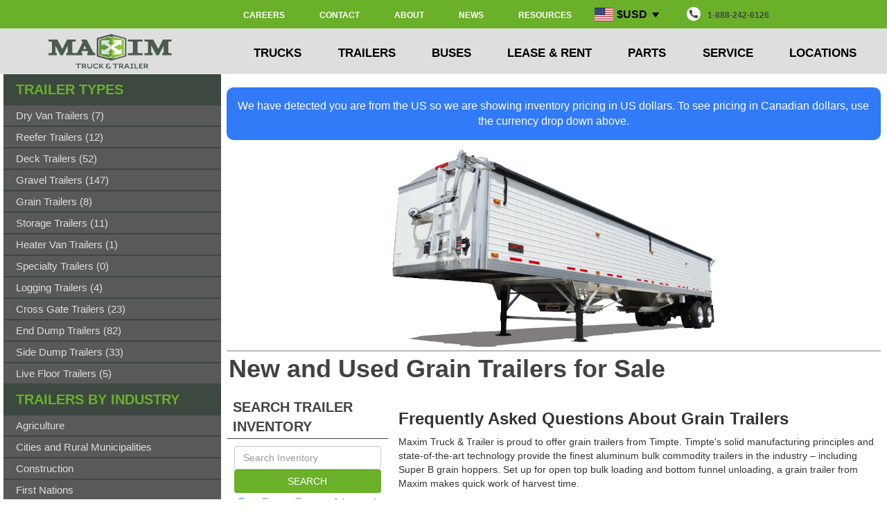

--- FILE ---
content_type: text/html; charset=UTF-8
request_url: https://www.maximinc.com/trailers-grain-category
body_size: 14495
content:

        	<!DOCTYPE html>
        <html xml:lang="en" lang="en">
<head>
<meta http-equiv="Content-Type" content="text/html; charset=utf-8">
<title>Grain Trailers for Sale | Maxim Truck &amp; Trailer</title>
<meta name="format-detection" content="telephone=no">
<meta name="google-site-verification" content="cTu7dioEW4OtOm2IOE2-XgFJTgkhjxlEjF9_nNFV-is">
<meta name="description" content="Grain trailers from Timpte available from Maxim Truck &amp; Trailer. For commodity hauling in agriculture and other industries, trust Maxim. ">
<meta name="viewport" content="width=device-width, initial-scale=1, user-scalable=no">
<meta http-equiv="X-UA-Compatible" content="IE=edge">
<link rel="shortcut icon" href="https://www.maximinc.com/images/favicon.ico">
<link rel="canonical" href="https://www.maximinc.com/trailers-grain-category">
<link rel="icon" href="https://www.maximinc.com/images/favicon.ico">
<link rel="preload" href="https://www.maximinc.com/css/third_party/bootstrap.min.css" as="style">
<link rel="stylesheet" href="https://www.maximinc.com/css/third_party/bootstrap.min.css">
<link rel="preload" href="https://www.maximinc.com//css/third_party/owl.carousel.min.css" as="style">
<link rel="stylesheet" href="https://www.maximinc.com//css/third_party/owl.carousel.min.css">
<link rel="preload" href="https://www.maximinc.com//css/maxim.min.css" as="style">
<link rel="stylesheet" href="https://www.maximinc.com//css/maxim.min.css">
<link rel="preload" href="https://code.jquery.com/jquery-2.1.4.min.js" as="script">
<script type="text/javascript" src="https://code.jquery.com/jquery-2.1.4.min.js"></script><script>

                (function(w,d,s,l,i){w[l]=w[l]||[];w[l].push({'gtm.start':
                new Date().getTime(),event:'gtm.js'});var f=d.getElementsByTagName(s)[0],
                j=d.createElement(s),dl=l!='dataLayer'?'&l='+l:'';j.async=true;j.src=
                'https://www.googletagmanager.com/gtm.js?id='+i+dl;f.parentNode.insertBefore(j,f);
                })(window,document,'script','dataLayer','GTM-T77BS');
</script><script type="text/javascript">
                function init() {
                var vidDefer = document.getElementsByTagName('iframe');
                for (var i=0; i<vidDefer.length; i++) {
                if(vidDefer[i].getAttribute('data-src')) {
                vidDefer[i].setAttribute('src',vidDefer[i].getAttribute('data-src'));
                } } }
                window.onload = init;
            </script><script>
                (function(){if(!window.chatbase||window.chatbase("getState")!=="initialized"){window.chatbase=(...arguments)=>{if(!window.chatbase.q){window.chatbase.q=[]}window.chatbase.q.push(arguments)};window.chatbase=new Proxy(window.chatbase,{get(target,prop){if(prop==="q"){return target.q}return(...args)=>target(prop,...args)}})}const onLoad=function(){const script=document.createElement("script");script.src="https://www.chatbase.co/embed.min.js";script.id="lqCke6tKJkoSxMVreLf5O";script.domain="www.chatbase.co";document.body.appendChild(script)};if(document.readyState==="complete"){onLoad()}else{window.addEventListener("load",onLoad)}})();
            </script><script type="text/javascript" src="https://static.klaviyo.com/onsite/js/klaviyo.js?company_id=TnXL8S"></script>
</head>
<body>
<style></style>
<nav class="navbar navbar-default navbar-fixed-top main-navbar" role="navigation"><div class="container-fluid first-nav-div">
<div class="row top-nav-row">
<div class="hidden-sm col-xs-12 bottom-nav-side"></div>
<div class="col-lg-2 col-md-3 col-sm-3 hidden-xs bottom-nav-side"></div>
<div class="col-lg-8 col-md-9 col-sm-9 hidden-xs bottom-nav-side"><div class="flex-container" style="height:20px;justify-content:right;margin-top:-4px;margin-bottom:3px">
<div><a href="https://www.maximinc.com/jobs">CAREERS</a></div>
<div><a href="https://www.maximinc.com/contact-us">CONTACT</a></div>
<div><a href="https://www.maximinc.com/about-us">ABOUT</a></div>
<div><a href="https://www.maximinc.com/news">NEWS</a></div>
<div><a href="https://www.maximinc.com/resource-centre">RESOURCES</a></div>
<div class="currency-dropdown">
<button class="currency-dropbtn"><img class="flag" src="https://www.maximinc.com/images/flag_usd.svg">$USD<img class="caret-image" src="https://www.maximinc.com/images/down-arrow.png"></button><div class="currency-dropdown-content"><form action="https://www.maximinc.com/trailers-grain-category" method="POST"><p><button class="currency-dropbtn" name="currency" value="CAD"><img class="flag" src="https://www.maximinc.com/images/flag_cad.svg">$CAD</button></p></form></div>
</div>
<div><a style="color: #3C4840;" href="tel:1-888-242-6126"><img class="navbar-phone-icon" src="https://www.maximinc.com/images/Phone.png" alt="Phone">1-888-242-6126</a></div>
</div></div>
<div class="col-lg-2 col-md-2 hidden-sm hidden-xs bottom-nav-side"></div>
</div>
<div class="row bottom-nav-row">
<div class="col-lg-2 col-md-3 col-sm-3 hidden-xs bottom-nav-side"><a href="https://www.maximinc.com/"><img src="https://www.maximinc.com/images/logos/logo-maxim.png" alt="Maxim Truck &amp; Trailer"></a></div>
<div class="col-lg-8 col-md-9 col-sm-9 col-xs-12"><div class="container">
<div class="navbar-header">
<div class="col-xs-10" style="border-right: 2px inset gray;height:50px">
<a href="https://www.maximinc.com/" class="navbar-toggle-left-side"><img src="https://www.maximinc.com/images/logos/maxim-logo.png" alt="Maxim Truck &amp; Trailer" style="position:relative;top:1px;"></a><a href="tel:1-888-242-6126" class="navbar-toggle-right-side"><img src="https://www.maximinc.com/images/call.png" alt="Maxim Truck &amp; Trailer"></a><div class="currency-dropdown-mobile">
<button class="currency-dropbtn-mobile"><img class="flag" src="https://www.maximinc.com/images/flag_usd.svg">$ USD<img class="caret" src="https://www.maximinc.com/images/down-arrow.png"></button><div class="currency-dropdown-content-mobile"><form action="https://www.maximinc.com/trailers-grain-category" method="POST"><p><button class="currency-dropbtn-mobile" name="currency" value="CAD"><img class="flag" src="https://www.maximinc.com/images/flag_cad.svg">$ CAD</button></p></form></div>
</div>
</div>
<div class="col-xs-2" style="height:50px"><a href="#" class="navbar-toggle-right-side menu-icon collapsed" data-toggle="collapse" data-target=".navbar-collapse"><img src="https://www.maximinc.com/images/menu.png" alt="Maxim Truck &amp; Trailer"></a></div>
</div>
<div class="navbar-collapse collapse" aria-expanded="false">
<div class="flex-container nav main-nav hidden-xs">
<div class="dropdown">
<a href="#" class="dropdown-toggle" data-hover="dropdown" data-delay="200" data-hover-delay="100" data-toggle="dropdown" role="button" aria-haspopup="true" aria-expanded="false">TRUCKS <span class="careta"></span></a><div class="dropdown-menu col-xs-12 col-md-6 col-lg-2"><div class="clearfix"><ul class="dropdown-contents">
<li><a href="https://www.maximinc.com/trucks">Trucks Home</a></li>
<li><a href="https://www.maximinc.com/trucks-and-trailers">Trucks by Industry</a></li>
<li><a href="https://www.maximinc.com/trucks-search">Search Inventory</a></li>
<li><a href="https://www.maximinc.com/leasing">Lease</a></li>
<li><a href="https://www.maximinc.com/rentals">Rent</a></li>
<li><a href="https://www.maximinc.com/buses">Buses</a></li>
</ul></div></div>
</div>
<div class="dropdown">
<a href="#" class="dropdown-toggle" data-hover="dropdown" data-delay="200" data-hover-delay="100" data-toggle="dropdown" role="button" aria-haspopup="true" aria-expanded="false">TRAILERS <span class="careta"></span></a><div class="dropdown-menu col-xs-12 col-md-6 col-lg-2"><div class="clearfix"><ul class="dropdown-contents">
<li><a href="https://www.maximinc.com/trailers">Trailers Home</a></li>
<li><a href="https://www.maximinc.com/trucks-and-trailers">Trailers by Industry</a></li>
<li><a href="https://www.maximinc.com/trailers-search">Search Inventory</a></li>
<li><a href="https://www.maximinc.com/leasing">Lease</a></li>
<li><a href="https://www.maximinc.com/rentals">Rent</a></li>
</ul></div></div>
</div>
<div class="dropdown">
<a href="#" class="dropdown-toggle" data-hover="dropdown" data-delay="200" data-hover-delay="100" data-toggle="dropdown" role="button" aria-haspopup="true" aria-expanded="false">BUSES <span class="careta"></span></a><div class="dropdown-menu col-xs-12 col-md-6 col-lg-2"><div class="clearfix"><ul class="dropdown-contents">
<li><a href="https://www.maximinc.com/buses">Buses Home</a></li>
<li><a href="https://www.maximinc.com/buses-school-ce">School CE Series</a></li>
<li><a href="https://www.maximinc.com/buses-multi-ce">Multi-Used CE Series</a></li>
</ul></div></div>
</div>
<div class="dropdown">
<a href="#" class="dropdown" data-hover="dropdown" data-delay="200" data-hover-delay="100" data-toggle="dropdown" role="button" aria-haspopup="true" aria-expanded="false">LEASE &amp; RENT <span class="careta"></span></a><div class="dropdown-menu col-xs-12 col-md-6 col-lg-2"><div class="clearfix"><ul class="dropdown-contents">
<li><a href="https://www.maximinc.com/leasing">Leasing</a></li>
<li><a href="https://www.maximinc.com/rentals">Rentals</a></li>
<li><a href="https://www.maximinc.com/service-mobile-maintenance">Mobile Service</a></li>
</ul></div></div>
</div>
<div class="dropdown">
<a href="#" class="dropdown-toggle" data-hover="dropdown" data-delay="200" data-hover-delay="100" data-toggle="dropdown" role="button" aria-haspopup="true" aria-expanded="false">PARTS <span class="careta"></span></a><div class="dropdown-menu col-xs-12 col-md-6 col-lg-2"><div class="clearfix"><ul class="dropdown-contents">
<li><a href="https://www.maximinc.com/parts">Parts Home</a></li>
<li><a href="https://www.maximinc.com/parts-new">Browse New Parts</a></li>
<li><a href="https://www.maximinc.com/parts-shop">Parts By Brand</a></li>
</ul></div></div>
</div>
<div class="dropdown">
<a href="#" class="dropdown-toggle" data-hover="dropdown" data-delay="200" data-hover-delay="100" data-toggle="dropdown" role="button" aria-haspopup="true" aria-expanded="false">SERVICE <span class="careta"></span></a><div class="dropdown-menu col-xs-12 col-md-6 col-lg-2"><div class="clearfix"><ul class="dropdown-contents">
<li><a href="https://www.maximinc.com/service">Service Home</a></li>
<li><a href="https://www.maximinc.com/service-contact-us">Request Service Appt</a></li>
<li><a href="https://www.maximinc.com/collision">Body Shop</a></li>
</ul></div></div>
</div>
<div class="dropdown">
<a href="#" class="dropdown-toggle" data-hover="dropdown" data-delay="200" data-hover-delay="100" data-toggle="dropdown" role="button" aria-haspopup="true" aria-expanded="false">LOCATIONS <span class="careta"></span></a><div class="dropdown-menu col-xs-12 col-md-6 col-lg-2"><div class="clearfix"><ul class="dropdown-contents">
<li><a href="https://www.maximinc.com/locations">All Locations</a></li>
<li><a href="https://www.maximinc.com/alberta">Alberta</a></li>
<li><a href="https://www.maximinc.com/britishcolumbia">British Columbia</a></li>
<li><a href="https://www.maximinc.com/manitoba">Manitoba</a></li>
<li><a href="https://www.maximinc.com/ontario">Ontario</a></li>
<li><a href="https://www.maximinc.com/quebec">Quebec</a></li>
<li><a href="https://www.maximinc.com/saskatchewan">Saskatchewan</a></li>
</ul></div></div>
</div>
</div>
<ul class="nav navbar-nav main-nav nav-accordian hidden-sm hidden-md hidden-lg">
<li class="hidden active"><a href="#page-top"></a></li>
<li class="dropdown mobile-search"><form id="global-search-mobile" class="mobile-search" method="GET" action="https://www.maximinc.com/search">
<input type="search" name="keywords" placeholder="Search Truck/Trailer/Part inventory..." style="" aria-label="Search inventory"><button type="submit" style=""><img src="/images/search-icon.png" style="width:35px;height:36px" alt="submit"></button>
</form></li>
<li class="dropdown"><div class="panel-group" id="accordion" role="tablist" aria-multiselectable="true">
<div class="panel panel-default">
<div class="panel-heading" role="tab" id="headingTrucks"><a class="panel-closed" role="button" data-toggle="collapse" data-parent="#accordion" href="#collapseTrucks" aria-expanded="false" aria-controls="collapseTrucks"><h4 class="panel-title">
                                                            TRUCKS
                                                        </h4></a></div>
<div id="collapseTrucks" class="panel-collapse collapse" role="tabpanel" aria-labelledby="headingTrucks"><div class="panel-body"><div class="clearfix"><ul class="dropdown-contents">
<a href="https://www.maximinc.com/trucks"><li>Trucks Home</li></a><div class="panel-heading menu-expandable-header" role="tab" id="headingTruckTypes"><a class="collapsed" role="button" data-toggle="collapse" data-parent="#accordion3" href="#collapseTruckTypes" aria-expanded="false" aria-controls="collapseTruckTypes"><h4 class="panel-title">
                                                                            Truck Types
                                                                        </h4></a></div>
<div id="collapseTruckTypes" class="panel-collapse collapse" role="tabpanel" aria-labelledby="headingTruckTypes"><div id="sub-menu" class="panel-body"><div class="clearfix"><ul class="dropdown-contents">
<a href="https://www.maximinc.com/trucks-day-cab-tractor-category"><li>Day Cab Tractor</li></a><a href="https://www.maximinc.com/trucks-sleeper-tractor-category"><li>Sleeper Tractor</li></a><a href="https://www.maximinc.com/trucks-dry-van-category"><li>Dry Van Truck</li></a><a href="https://www.maximinc.com/trucks-reefer-van-category"><li>Reefer Truck</li></a><a href="https://www.maximinc.com/trucks-grain-truck-category"><li>Grain Truck</li></a><a href="https://www.maximinc.com/trucks-dump-truck-category"><li>Dump Truck</li></a><a href="https://www.maximinc.com/trucks-flat-deck-category"><li>Deck Truck</li></a><a href="https://www.maximinc.com/trucks-septic-truck-category"><li>Septic Truck</li></a><a href="https://www.maximinc.com/trucks-water-truck-category"><li>Water Truck</li></a><a href="https://www.maximinc.com/trucks-mixer-truck-category"><li>Mixer Truck</li></a><a href="https://www.maximinc.com/trucks-refuse-truck-category"><li>Refuse Truck</li></a><a href="https://www.maximinc.com/trucks-service-truck-category"><li>Service Truck</li></a><a href="https://www.maximinc.com/trucks-cab-chassis-category"><li>Cab &amp; Chassis</li></a><a href="https://www.maximinc.com/trucks-plow-truck-category"><li>Plow Truck</li></a><a href="https://www.maximinc.com/buses"><li>School Bus</li></a><a href="https://www.maximinc.com/trucks-electric-vehicles-category"><li>Electric Vehicles</li></a>
</ul></div></div></div>
<a href="https://www.maximinc.com/leasing"><li>Lease</li></a><a href="https://www.maximinc.com/rentals"><li>Rent</li></a>
</ul></div></div></div>
</div>
<div class="panel panel-default">
<div class="panel-heading" role="tab" id="headingBuses"><a class="panel-closed" role="button" data-toggle="collapse" data-parent="#accordion" href="#collapseBuses" aria-expanded="false" aria-controls="collapseBuses"><h4 class="panel-title">
                                                            BUSES
                                                        </h4></a></div>
<div id="collapseBuses" class="panel-collapse collapse" role="tabpanel" aria-labelledby="headingBuses"><div class="panel-body"><div class="clearfix"><ul class="dropdown-contents">
<a href="https://www.maximinc.com/buses"><li>Buses Home</li></a><a href="https://www.maximinc.com/buses-school-ce"><li class="first-item-after-dropdown">School CE Buses</li></a><a href="https://www.maximinc.com/buses-multi-ce"><li>Multi-Use CS Series</li></a>
</ul></div></div></div>
</div>
<div class="panel panel-default">
<div class="panel-heading" role="tab" id="headingTrailers"><a class="panel-closed" role="button" data-toggle="collapse" data-parent="#accordion" href="#collapseTrailers" aria-expanded="false" aria-controls="collapseTrailers"><h4 class="panel-title">
                                                            TRAILERS
                                                        </h4></a></div>
<div id="collapseTrailers" class="panel-collapse collapse" role="tabpanel" aria-labelledby="headingTrailers"><div class="panel-body"><div class="clearfix"><ul class="dropdown-contents">
<a href="https://www.maximinc.com/trailers"><li>Trailers Home</li></a><div class="panel-heading menu-expandable-header" role="tab" id="headingTrailerTypes"><a class="collapsed" role="button" data-toggle="collapse" data-parent="#accordion2" href="#collapseTrailerTypes" aria-expanded="false" aria-controls="collapseTrailerTypes"><h4 class="panel-title">
                                                                            Trailer Types
                                                                        </h4></a></div>
<div id="collapseTrailerTypes" class="panel-collapse collapse" role="tabpanel" aria-labelledby="headingTrailerTypes"><div id="sub-menu" class="panel-body"><div class="clearfix"><ul class="dropdown-contents">
<a href="https://www.maximinc.com/trailers-dry-van-category"><li>Dry Van</li></a><a href="https://www.maximinc.com/trailers-reefer-van-category"><li>Reefer Van</li></a><a href="https://www.maximinc.com/trailers-deck-category"><li>Deck</li></a><a href="https://www.maximinc.com/trailers-gravel-category"><li>Gravel</li></a><a href="https://www.maximinc.com/trailers-grain-category"><li>Grain</li></a><a href="https://www.maximinc.com/trailers-storage-category"><li>Storage</li></a><a href="https://www.maximinc.com/trailers-heater-van-category"><li>Heater Van</li></a><a href="https://www.maximinc.com/trailers-specialty-category"><li>Specialty</li></a><a href="https://www.maximinc.com/trailers-logging-category"><li>Logging</li></a><a href="https://www.maximinc.com/trailers-cross-gate-category"><li>Cross Gate Hopper</li></a><a href="https://www.maximinc.com/trailers-end-dump-category"><li>End Dump</li></a><a href="https://www.maximinc.com/trailers-side-dump-category"><li>Side Dump</li></a><a href="https://www.maximinc.com/trailers-live-floor-category"><li>Live Floor</li></a>
</ul></div></div></div>
<a href="https://www.maximinc.com/leasing"><li>Lease</li></a><a href="https://www.maximinc.com/rentals"><li>Rent</li></a>
</ul></div></div></div>
</div>
<div class="panel panel-default">
<div class="panel-heading" role="tab" id="headingLeaseRent"><a class="collapsed" role="button" data-toggle="collapse" data-parent="#accordion" href="#collapseLeaseRent" aria-expanded="false" aria-controls="collapseLeaseRent"><h4 class="panel-title">
                                                            LEASE/RENT
                                                        </h4></a></div>
<div id="collapseLeaseRent" class="panel-collapse collapse" role="tabpanel" aria-labelledby="headingLeaseRent"><div class="panel-body"><div class="clearfix"><ul class="dropdown-contents">
<a href="https://www.maximinc.com/leasing"><li>Leasing</li></a><a href="https://www.maximinc.com/rentals"><li>Rentals</li></a><a href="https://www.maximinc.com/service-mobile-maintenance"><li>Mobile Service</li></a>
</ul></div></div></div>
</div>
<div class="panel panel-default">
<div class="panel-heading" role="tab" id="headingParts"><a class="collapsed" role="button" data-toggle="collapse" data-parent="#accordion" href="#collapseParts" aria-expanded="false" aria-controls="collapseParts"><h4 class="panel-title">
                                                            PARTS
                                                        </h4></a></div>
<div id="collapseParts" class="panel-collapse collapse" role="tabpanel" aria-labelledby="headingParts"><div class="panel-body"><div class="clearfix"><ul class="dropdown-contents">
<a href="https://www.maximinc.com/parts"><li>Parts Home</li></a><a href="https://www.maximinc.com/parts-shop"><li>Parts By Brand</li></a><div class="panel-heading menu-expandable-header" role="tab" id="headingPartTypes"><a class="collapsed" role="button" data-toggle="collapse" data-parent="#accordion4" href="#collapsePartTypes" aria-expanded="false" aria-controls="collapsePartTypes"><h4 class="panel-title">
                                                                            Part Categories
                                                                        </h4></a></div>
<div id="collapsePartTypes" class="panel-collapse collapse" role="tabpanel" aria-labelledby="headingPartTypes"><div id="sub-menu" class="panel-body"><div class="clearfix"><ul class="dropdown-contents">
<a href="https://www.maximinc.com/parts-ac-belts-filters-fittings-category"><li>AC Belts, Filters, Fittings</li></a><a href="https://www.maximinc.com/parts-ac-refrigerant-category"><li>AC Refridgerant</li></a><a href="https://www.maximinc.com/parts-ac-compressor-motors-category"><li>AC Compressor Motors</li></a><a href="https://www.maximinc.com/parts-batteries-category"><li>Batteries</li></a><a href="https://www.maximinc.com/parts-belts-category"><li>Belts</li></a><a href="https://www.maximinc.com/parts-pulleys-category"><li>Pulleys</li></a><a href="https://www.maximinc.com/parts-hoses-category"><li>Hoses</li></a><a href="https://www.maximinc.com/parts-air-bags-category"><li>Air Bags</li></a><a href="https://www.maximinc.com/parts-brake-drums-category"><li>Brake Drums</li></a><a href="https://www.maximinc.com/parts-brake-camshafts-category"><li>Brake Camshafts</li></a><a href="https://www.maximinc.com/parts-brake-hardware-category"><li>Brake Hardware</li></a><a href="https://www.maximinc.com/parts-brake-chambers-category"><li>Brake Chambers</li></a><a href="https://www.maximinc.com/parts-disc-brakes-category"><li>Disk Brakes</li></a><a href="https://www.maximinc.com/parts-brake-shoes-category"><li>Brake Shoes</li></a><a href="https://www.maximinc.com/parts-slack-adjusters-category"><li>Slack Adjusters</li></a><a href="https://www.maximinc.com/parts-brake-components-category"><li>All Brakes</li></a><a href="https://www.maximinc.com/parts-bus-parts-category"><li>Bus Parts</li></a><a href="https://www.maximinc.com/parts-chains-accessories-category"><li>Chains &amp; Accessories</li></a><a href="https://www.maximinc.com/parts-load-bars-category"><li>Load Bars</li></a><a href="https://www.maximinc.com/parts-winches-category"><li>Winches</li></a><a href="https://www.maximinc.com/parts-straps-tie-downs-category"><li>Straps &amp; Tie Downs</li></a><a href="https://www.maximinc.com/parts-load-tracking-category"><li>Load Tracking</li></a><a href="https://www.maximinc.com/parts-cargo-control-category"><li>All Cargo Control</li></a><a href="https://www.maximinc.com/parts-clutch-parts-category"><li>Clutches</li></a><a href="https://www.maximinc.com/parts-air-dryers-compressors-category"><li>Air Dryers &amp; Compressors</li></a><a href="https://www.maximinc.com/parts-cold-weather-products"><li>Cold Weather Products</li></a><a href="https://www.maximinc.com/parts-differential-parts-category"><li>Differentials &amp; Parts</li></a><a href="https://www.maximinc.com/parts-driveline-parts-category"><li>Driveline</li></a><a href="https://www.maximinc.com/parts-electrical-parts-category"><li>Electrical</li></a><a href="https://www.maximinc.com/parts-engine-components-category"><li>Engine &amp; Engine Parts</li></a><a href="https://www.maximinc.com/parts-engine-cooling-system-category"><li>Engine Cooling System</li></a><a href="https://www.maximinc.com/parts-exhaust-parts-category"><li>Exhaust</li></a><a href="https://www.maximinc.com/parts-fan-assembly-category"><li>Fan Assembly</li></a><a href="https://www.maximinc.com/parts-fenders-mud-flaps-category"><li>Fenders &amp; Mud Flaps</li></a><a href="https://www.maximinc.com/parts-fifth-wheel-headache-racks-category"><li>Fifth Wheel</li></a><a href="https://www.maximinc.com/parts-air-filters-category"><li>Air Filters</li></a><a href="https://www.maximinc.com/parts-coolant-filters-category"><li>Coolant Filters</li></a><a href="https://www.maximinc.com/parts-fuel-filters-category"><li>Fuel Filters</li></a><a href="https://www.maximinc.com/parts-oil-filters-category"><li>Oil Filters</li></a><a href="https://www.maximinc.com/parts-hydraulic-filters-category"><li>Hydraulic Filters</li></a><a href="https://www.maximinc.com/parts-fuel-separator-filters-category"><li>Fuel Separator Filters</li></a><a href="https://www.maximinc.com/parts-transmission-filters-category"><li>Transmission Filters</li></a><a href="https://www.maximinc.com/parts-filters-category"><li>All Filters</li></a><a href="https://www.maximinc.com/parts-fuel-treatment-category"><li>Fuel Treatment</li></a><a href="https://www.maximinc.com/parts-oil-grease-category"><li>Oil &amp; Grease</li></a><a href="https://www.maximinc.com/parts-def-fluid-category"><li>DEF</li></a><a href="https://www.maximinc.com/parts-antifreeze-category"><li>Antifreeze</li></a><a href="https://www.maximinc.com/parts-washer-fluid-category"><li>Washer Fluid</li></a><a href="https://www.maximinc.com/parts-paint-chemicals-cleaners-category"><li>Paint, Chemicals, Cleaners</li></a><a href="https://www.maximinc.com/parts-oil-fluid-products-category"><li>All Fluids</li></a><a href="https://www.maximinc.com/parts-fuel-emission-systems-category"><li>Fuel &amp; Emission Systems</li></a><a href="https://www.maximinc.com/parts-headache-racks-category"><li>Headache Racks</li></a><a href="https://www.maximinc.com/parts-moose-bumpers-category"><li>Moose Bumper</li></a><a href="https://www.maximinc.com/parts-lift-gates-parts-category"><li>Liftgates &amp; Parts</li></a><a href="https://www.maximinc.com/parts-lighting-category"><li>Lighting</li></a><a href="https://www.maximinc.com/parts-misc-other-makes-category"><li>Miscellaneous Parts</li></a><a href="https://www.maximinc.com/parts-misc-safety-parts-category"><li>Safety Parts</li></a><a href="https://www.maximinc.com/parts-seals-and-bearings-category"><li>Seals &amp; Bearings</li></a><a href="https://www.maximinc.com/parts-tools-equipment-category"><li>Tools &amp; Equipment</li></a><a href="https://www.maximinc.com/parts-fasteners-hardware-category"><li>Fasteners &amp; Hardware</li></a><a href="https://www.maximinc.com/parts-flashlights-category"><li>Flashlights</li></a><a href="https://www.maximinc.com/parts-shop-supplies-category"><li>All Shop Supplies</li></a><a href="https://www.maximinc.com/parts-fittings-nuts-bolts-category"><li>Fittings</li></a><a href="https://www.maximinc.com/parts-steering-parts-category"><li>Steering</li></a><a href="https://www.maximinc.com/parts-suspension-parts-category"><li>Suspension</li></a><a href="https://www.maximinc.com/parts-tie-chains-category"><li>Tire Chains</li></a><a href="https://www.maximinc.com/parts-tool-boxes-brackets-category"><li>Toolboxes &amp; Brackets</li></a><a href="https://www.maximinc.com/parts-trailer-parts-category"><li>Trailer Parts</li></a><a href="https://www.maximinc.com/parts-transmission-parts-category"><li>Transmission &amp; Parts</li></a><a href="https://www.maximinc.com/parts-truck-body-cabin-category"><li>Truck Body &amp; Cabin</li></a><a href="https://www.maximinc.com/parts-landing-gear-category"><li>Landing Gear</li></a><a href="https://www.maximinc.com/parts-upper-coupler-category"><li>Upper Coupler</li></a><a href="https://www.maximinc.com/parts-wheel-end-parts-category"><li>Wheel End Parts</li></a><a href="https://www.maximinc.com/parts-wheels-accessories-category"><li>All Wheel &amp; Accessories</li></a><a href="https://www.maximinc.com/parts-winter-front-bug-screen-category"><li>Winter Front Bug Screen</li></a>
</ul></div></div></div>
</ul></div></div></div>
</div>
<div class="panel panel-default">
<div class="panel-heading" role="tab" id="headingService"><a class="collapsed" role="button" data-toggle="collapse" data-parent="#accordion" href="#collapseService" aria-expanded="false" aria-controls="collapseService"><h4 class="panel-title">
                                                            SERVICE
                                                        </h4></a></div>
<div id="collapseService" class="panel-collapse collapse" role="tabpanel" aria-labelledby="headingService"><div class="panel-body"><div class="clearfix"><ul class="dropdown-contents">
<a href="https://www.maximinc.com/service"><li>Service Home</li></a><a href="https://www.maximinc.com/service-contact-us"><li>Request Service Appt</li></a><a href="https://www.maximinc.com/collision"><li>Body Shop</li></a>
</ul></div></div></div>
</div>
<div class="panel panel-default">
<div class="panel-heading" role="tab" id="headingLocations"><a class="panel-closed" role="button" data-toggle="collapse" data-parent="#accordion" href="#collapseLocations" aria-expanded="false" aria-controls="collapseAbout"><h4 class="panel-title">
                                                            LOCATIONS
                                                        </h4></a></div>
<div id="collapseLocations" class="panel-collapse collapse" role="tabpanel" aria-labelledby="headingLocations"><div class="panel-body"><div class="clearfix"><ul class="dropdown-contents">
<a href="https://www.maximinc.com/locations"><li>All Locations</li></a><a href="https://www.maximinc.com/alberta"><li>Alberta</li></a><a href="https://www.maximinc.com/britishcolumbia"><li>British Columbia</li></a><a href="https://www.maximinc.com/manitoba"><li>Manitoba</li></a><a href="https://www.maximinc.com/ontario"><li>Ontario</li></a><a href="https://www.maximinc.com/quebec"><li>Quebec</li></a><a href="https://www.maximinc.com/saskatchewan"><li>Saskatchewan</li></a>
</ul></div></div></div>
</div>
<div class="panel panel-default">
<div class="panel-heading" role="tab" id="headingAbout"><a class="panel-closed" role="button" data-toggle="collapse" data-parent="#accordion" href="#collapseAbout" aria-expanded="false" aria-controls="collapseAbout"><h4 class="panel-title">
                                                            ABOUT
                                                        </h4></a></div>
<div id="collapseAbout" class="panel-collapse collapse" role="tabpanel" aria-labelledby="headingAbout"><div class="panel-body"><div class="clearfix"><ul class="dropdown-contents">
<a href="https://www.maximinc.com/about-us"><li>About Maxim</li></a><a href="https://www.maximinc.com/jobs"><li>Careers at Maxim</li></a><a href="https://www.maximinc.com/resource-centre"><li>Resource Centre</li></a><a href="https://www.maximinc.com/news"><li>News</li></a><a href="https://www.maximinc.com/financing"><li>Credit &amp; Financing</li></a><a target="_blank" href="https://www.maximinc.com/media/maxim-parts-service-rental-credit-application.pdf"><li>Credit Application</li></a><a href="https://www.maximinc.com/contact-us"><li>Contact</li></a>
</ul></div></div></div>
</div>
</div></li>
</ul>
</div>
</div></div>
<div class="col-lg-2 hidden-md hidden-sm hidden-xs bottom-nav-side"></div>
</div>
</div></nav><script type="text/javascript">
            $(document).ready(function(){
                $(window).scroll(function() {
                    if ($(".navbar").offset().top > 50) {
                        $(".navbar-fixed-top").addClass("top-nav-collapse");
                    } else {
                        $(".navbar-fixed-top").removeClass("top-nav-collapse");
                    }
                });
                function is_touch_device() {
                    return (('ontouchstart' in window)
                    || (navigator.MaxTouchPoints > 0)
                    || (navigator.msMaxTouchPoints > 0));
                }

                if (!is_touch_device()) {
                    $(".dropdown-toggle").click(function(event){
                        var link = $(this).text().toLowerCase().split("/")[0];
                        console.log(link);
                        if(link == 'about')
                        {
                            link = 'about-us';
                        }
                        document.location.href = 'https://www.maximinc.com/' + link;
                    });
                }
            });

        </script><div class="container-fluid main-container">
<div class="col-md-9 col-lg-8 col-lg-push-2 col-md-push-3" style="padding-left:6px;padding-right:6px;">
<div class="alert alert-pricing" style="margin-top:20px;background-color:#317AF8;color:#ffffff;border-radius:10px;margin-bottom:10px;text-align:center;font-size:16px"><div class="message-pricing job-error">We have detected you are from the US so we are showing inventory pricing in US dollars. To see pricing in Canadian dollars, use the currency drop down above.</div></div><div class="template1 clearfix " style="background-color: #ffffff"><img src="https://www.maximinc.com/images/webpage/grain-trailers-for-sale-11941.jpg" class="hero-image" alt="new and used grain trailers for sale in Canada" title="grain trailers for sale">
</div>
<div class="template1 clearfix "><div class="text-center object1"><div style="width:100%;height:2px;background-color:#b9b9b9;margin-top:5px;margin-bottom:5px"></div></div>
</div>
<div class="template8 clearfix " style="background-color: #ffffff"><div class="row">
<h1>New and Used Grain Trailers for Sale</h1>
<div class="col-sm-3"><div class="modal fade" id="advancedSearchModal" tabindex="-1" role="dialog" aria-labelledby="myModalLabel" aria-hidden="false"><div class="modal-dialog"><div class="modal-content"></div></div></div><div class="row search-title"><div class="search-title-text">SEARCH TRAILER INVENTORY</div></div><div class="sidebar-quick-search-panel"><form id="global-search" method="GET" action="https://www.maximinc.com/search">
<input type="text" class="form-control" placeholder="Search Inventory" name="keywords"><input id="sidebar-search-button" class="form-control green-button" type="submit" value="SEARCH"><input type="hidden" name="searchType" value="trailer"><div style="display:flex;justify-content: space-evenly">
<div style="position:relative;top:2px">
<input style="position:relative;right:3px;top:1px" type="radio" name="type" value="" checked><span>All</span>
</div>
<div style="position:relative;top:2px">
<input style="position:relative;right:3px;top:1px" type="radio" name="type" value="New"><span>New</span>
</div>
<div style="position:relative;top:2px">
<input style="position:relative;right:3px;top:1px" type="radio" name="type" value="Used"><span>Used</span>
</div>
<span style="cursor:pointer;position:relative;top:3px" onclick="openAdvancedSearch();">Advanced</span>
</div>
</form></div><script>
            function openAdvancedSearch(openTab)
            {
                if(!window.location.origin)
                {
                    window.location.origin = window.location.protocol+"//"+window.location.host;
                }
                var current_page = "";
                if(typeof openTab !== 'undefined')
                {
                    current_page = openTab;
                }
                else if(window.location.pathname.indexOf('/truck')>=0)
                {
                    current_page = 'trucks';
                }
                else if(window.location.pathname.indexOf('/trailer')>=0)
                {
                    current_page = 'trailers';
                }
                else if(window.location.pathname.indexOf('-used')>=0)
                {
                    current_page = 'used-parts'
                }
                else if(window.location.pathname.indexOf('/part')>=0)
                {
                    current_page = 'parts';
                }
                if(!current_page =="")
                {
                    if(window.location.search == "")
                    {
                        current_page = "&active_tab="+current_page;
                    }
                    else
                    {
                        current_page = window.location.search+"&active_tab="+current_page;
                    }
                }
                $('#advancedSearchModal').modal(
                {
                    show:true,
                    remote: window.location.origin+"/maxim-widget?advanced-search="+current_page
                })
            }
        </script><div class="test"></div>
</div>
<div class="col-sm-9"><div class="text-center object1 clearfix"><div style="padding: 10px;">
<div class="collision-page-header">
<h3 style="text-align: left;"><strong>Frequently Asked Questions About Grain Trailers</strong></h3>
<p style="text-align: left;">Maxim Truck &amp; Trailer is proud to offer grain trailers from Timpte. Timpte's solid manufacturing principles and state-of-the-art technology provide the finest aluminum bulk commodity trailers in the industry &ndash; including Super B grain hoppers. Set up for open top bulk loading and bottom funnel unloading, a grain trailer from Maxim makes quick work of harvest time.</p>
<p style="text-align: left;">Applications: Commodity Hauling</p>
<div id="paymentCalculator" class="panel panel-default collapse" style="margin-bottom: 0px; border-width: 0px;">
<h4 style="text-align: left;"><strong>How many bushels does a grain trailer hold?</strong></h4>
<p style="text-align: left;">We typically hear of clients hauling about 1100 bushel of wheat in their tandem grain semi-trailers. It really depends on the weight of your semi, how many axles you can get a jurisdiction to allow you to carry max weights and the density of your commodity you are trying to carry.</p>
<h4 style="text-align: left;"><strong>How much does a grain trailer weigh?</strong></h4>
<p style="text-align: left;">We have built tandem grain trailers as light as 8,100 lbs, more average is around 9,000lbs, and tridems again as light as 11,800lbs to as heavy as 13,500lbs.</p>
<h4 style="text-align: left;"><strong>How tall is a grain trailer?</strong></h4>
<p style="text-align: left;">Grain trailers start as short as 10.5ft and go right up to 13'6" in 6" increments.</p>
<h4 style="text-align: left;"><strong>What is the best grain trailer?</strong></h4>
<p style="text-align: left;">Timpte has the best trailers, designed to be the lightest and most efficient grain trailers on the market.</p>
<h4 style="text-align: left;"><strong>What are your grain trailer purchasing options?</strong></h4>
<p style="text-align: left;">Whether you&rsquo;re buying or leasing, make Maxim Truck &amp; Trailer your first stop for new and used light, medium, and heavy duty trucks. Call 1-888-242-6126 or <a href="locations">find a location near you</a>.</p>
</div>
<p class="news-items-more-button" style="text-align: left;" data-toggle="collapse" data-target="#paymentCalculator"><span style="padding: 8px; background-color: #c5c5c5; cursor: pointer;">Read More</span></p>
</div>
</div></div>
</div>
</div></div>
<div class="template1 clearfix "><div class="text-center object1"><div style="width:100%;height:2px;background-color:#b9b9b9;margin-top:5px;margin-bottom:5px"></div></div>
</div>
<div class="template1 clearfix " style="background-color: #ffffff"><script type="text/javascript" src="https://www.maximinc.com/clientscript/third_party/jquery.rateyo.min.js?"></script><link href="https://www.maximinc.com/css/third_party/jquery.rateyo.min.css" rel="stylesheet"><script>
            $(document).ready(function ()
            {
            
                gtag("event", "view_item_list", {
                        item_list_id: "related_products",
                        item_list_name: "Related products",
                        items: [{"item_id":293137,"item_name":"2027 Timpte Super Hopper Standard","item_brand":"Timpte","index":0,"price":"55999.00","item_category":"grain"},{"item_id":293139,"item_name":"2027 Timpte Super Hopper Standard","item_brand":"Timpte","index":1,"price":"56299.00","item_category":"grain"},{"item_id":290908,"item_name":"2026 Timpte Super Hopper Tri-Axle","item_brand":"Timpte","index":2,"price":"74699.00","item_category":"grain"},{"item_id":290909,"item_name":"2026 Timpte Super Hopper Tri-Axle","item_brand":"Timpte","index":3,"price":"75099.00","item_category":"grain"},{"item_id":293140,"item_name":"2027 Timpte Super Hopper Tri-Axle","item_brand":"Timpte","index":4,"price":"76199.00","item_category":"grain"},{"item_id":278125,"item_name":"2025 Timpte Super Hopper Standard","item_brand":"Timpte","index":5,"price":"79500.00","item_category":"grain"},{"item_id":289587,"item_name":"2015 Timpte Super B Grain","item_brand":"Timpte","index":6,"price":"79900.00","item_category":"grain"},{"item_id":289586,"item_name":"2015 Timpte Super B Grain","item_brand":"Timpte","index":7,"price":"79900.00","item_category":"grain"}]
                });

                // Sort/Size/Pagination
                $(".SortDropDown").change(function(){
                    $("#filter-new-used-type").val($("#filter-new-used").val())
                    var sortForm=document.getElementById('sort_form');
                    sortForm.submit();
                });
            });

            function openAdvancedSearch(openTab)
            {
                if(!window.location.origin)
                {
                    window.location.origin = window.location.protocol+"//"+window.location.host;

                }
                var current_page = "";
                if(typeof openTab !== 'undefined')
                {
                    current_page = openTab;
                }
                else if(window.location.pathname.indexOf('/truck')>=0)
                {
                    current_page = 'trucks';
                }
                else if(window.location.pathname.indexOf('/trailer')>=0)
                {
                    current_page = 'trailers';
                }
                else if(window.location.pathname.indexOf('-used')>=0)
                {
                    current_page = 'used-parts'
                }
                else if(window.location.pathname.indexOf('/part')>=0)
                {
                    current_page = 'parts';
                }
                if(!current_page =="")
                {
                    if(window.location.search == "")
                    {
                        current_page = "&active_tab="+current_page;
                    }
                    else
                    {
                        current_page = window.location.search+"&active_tab="+current_page;
                    }
                }
                $('#advancedSearchModal').modal(
                {
                    show:true,
                    remote: window.location.origin+"/maxim-widget?advanced-search="+current_page
                })
            }
            $(function () {
                $("#review_rating").rateYo({
                    rating: $("#review-rating").val(),
                    fullStar: true,
                    onSet: function(rating, rateYoInstance) {
                        $("#review-rating").val(rating);
                    }
                });
            });
        </script><div class="modal fade" id="advancedSearchModal" tabindex="-1" role="dialog" aria-labelledby="myModalLabel" aria-hidden="false"><div class="modal-dialog"><div class="modal-content"></div></div></div><div class="modal fade" id="review-popup" tabindex="-1" role="dialog" aria-labelledby="myModalLabel" aria-hidden="false"><div class="modal-dialog"><div class="modal-content" id="contact-popup-modal-content">
<button type="button" class="popup-close" data-dismiss="modal" aria-hidden="true">×</button><div class="contact-form-outer" id="review-form">
<div class="contact-title"><h2>Customer Review</h2></div>
<div class="contact-number"><h3><div class="phone"></div></h3></div>
<h5></h5>
<div id="contact-msg-2">Send us your feedback on your recent purchase from Maxim.</div>
<div class="contact-form">
<form method="POST">
<div class="contact-field">
<span class="optional">Name</span><input class="contact-wide" name="first_name" type="text" value="" autocomplete="true">
</div>
<div class="contact-field">
<span class="required">Email</span><input class="contact-wide" name="email" type="text" value="">
</div>
<div class="contact-field">
<span class="required">City</span><br><input name="city" class="contact-wide" type="text" value="">
</div>
<div class="contact-field">
<span class="required">Province</span><br><input name="province" class="contact-wide" type="text" value="" autocomplete="true">
</div>
<div class="contact-field">
<span class="required">What  did you purchase?</span><br><input name="purchase" class="contact-wide" type="text" value="  " autocomplete="true">
</div>
<div class="contact-field">
<span class="required">Rating</span><br><div id="review_rating"></div>
<input type="hidden" id="review-rating" name="rating" value="5">
</div>
<div class="contact-info">
<input name="last_name" type="text" value="" class="contact-wide contact-question" autocomplete="false"><span class="optional">Please write a brief review of your purchase</span><textarea name="info" rows="10" cols="10"></textarea>
</div>
<div class="contact-field">
<input class="review-consent-input" name="consent" type="radio" value="1" checked><label class="review-consent-label">I consent to Maxim sharing my reivew and first name on their website</label>
</div>
<div class="contact-field">
<input name="consent" class="review-consent-input" type="radio" value="2"><label class="review-consent-label">I consent to Maxim sharing my review anonymously</label>
</div>
<div class="contact-field">
<input name="consent" type="radio" value="0" class="review-consent-input"><label class="review-consent-label">I do not want my feedback shared publicly</label>
</div>
<input type="hidden" name="inventory_id" value="" class="request-info-id"><input type="hidden" name="type" value="" class="request-info-id"><input type="hidden" name="year" value="" class="request-info-id"><input type="hidden" name="make" value="" class="request-info-id"><input type="hidden" name="model" value="" class="request-info-id"><input type="hidden" name="return_url" value="https://www.maximinc.com/trailers-grain-category" class="return_url"><input class="green-button contact-submit" name="submit-review" type="submit" value="Submit Review">
</form>
<div class="contact-privacy-statement"><a href="https://www.maximinc.com/privacy-legal">Privacy Policy &amp; Legal Statements</a></div>
</div>
</div>
</div></div></div><div class="row">
<div class="row featured-title" style="margin-bottom: 10px"><div style="float:left;font-size:16px;font-weight:bold;margin-top:12px;margin-bottom:11px"></div></div>
<form id="sort_form" method="GET" action="https://www.maximinc.com/trailers-grain-category"><div class="truck-listings-header">
<span class="truck-sort-title">Sort results by:</span><select name="order" size="1" id="sort-by" class="SortDropDown"><option value="retail_price asc">
                        Price: Low to High
                    </option>
<option value="retail_price desc">
                        Price: High to Low
                    </option>
<option value="last_update desc">
                        Last Updated
                    </option>
<option value="production_year desc">
                        Production Year
                    </option></select><span class="truck-sort-title">New/Used</span><select name="type" size="1" id="filter-new-used" class="SortDropDown"><option value="">
                        All
                    </option>
<option value="New">
                        New
                    </option>
<option value="Used">
                        Used
                    </option></select><span class="truck-sort-title">Location:</span><select name="filter-location" size="1" id="filter-location" class="SortDropDown"><option value="">
                        All
                    </option>
<option value="Brandon">Brandon</option>
<option value="Calgary">Calgary</option>
<option value="Coleman">Coleman</option>
<option value="Delta">Delta</option>
<option value="Dorval">Dorval</option>
<option value="Edmonton">Edmonton</option>
<option value="Mississauga">Mississauga</option>
<option value="Montreal">Montreal</option>
<option value="Penticton">Penticton</option>
<option value="Prince Albert ">Prince Albert </option>
<option value="Prince George">Prince George</option>
<option value="Regina">Regina</option>
<option value="Saskatoon">Saskatoon</option>
<option value="Surrey">Surrey</option>
<option value="Thunder Bay">Thunder Bay</option>
<option value="Winnipeg">Winnipeg</option></select><span class="truck-sort-title">Make</span><select name="filter-make" size="1" id="filter-make" class="SortDropDown"><option value="">
                        All
                    </option>
<option value="Arne's">Arne's</option>
<option value="Cancade">Cancade</option>
<option value="Deloupe">Deloupe</option>
<option value="East">East</option>
<option value="Fruehauf">Fruehauf</option>
<option value="Great Dane">Great Dane</option>
<option value="Hyundai">Hyundai</option>
<option value="Kidron">Kidron</option>
<option value="Manac">Manac</option>
<option value="Midland">Midland</option>
<option value="Pines">Pines</option>
<option value="Timpte">Timpte</option>
<option value="Trout River">Trout River</option>
<option value="Utility">Utility</option>
<option value="Wabash">Wabash</option></select><input type="button" class="truck-listings-search-button" onclick="openAdvancedSearch();" value="Search Filters">
</div></form>
<div id="ias-items">
<div class="col-xs-6 col-sm-4 col-md-3 col-lg-2 ias-item" id="trailer-293137-2027-timpte-super-hopper-standard" style="min-width:150px">
<div class="multi-listing-item" id="trailer-293137" style="max-width:184px" itemprop="offers" itemscope="" itemtype="http://schema.org/Offer"><div class="multi-listing-item-content">
<a href="https://www.maximinc.com/trailer-293137-2027-timpte-super-hopper-standard" itemprop="url"><div class="multi-listing-item-image-wrapper">
<span class="helper"></span><img class="multi-listing-item-image" src="https://www.maximinc.com/images/trailer/t-2027-timpte-super-hopper-standard-151146.jpg" alt="2027 Timpte Super Hopper Standard" title="2027 Timpte Super Hopper Standard">
</div></a><div class="multi-listing-item-title">
<meta itemprop="itemOffered" content="2027 Timpte Super Hopper Standard">
<meta itemprop="itemCondition" content="New">
<meta itemprop="description" content="Available 2026-02-24. Grain, Ag, Air suspension, Tandem axle, Aluminum rims, 20 king pin, Tarp: Rollover Black, Hoppers: Ag Hopper Black w.Interior Access, 5 Steps steps, Width: 102in, Length: 40ft, Freight: FOB Manufacturer. Call for more details.">
<a href="https://www.maximinc.com/trailer-293137-2027-timpte-super-hopper-standard" itemprop="url">2027<br><p>Timpte<br><span>Super Hopper Standard</span></p></a>
</div>
<div class="multi-listing-bottom">
<div class="multi-listing-item-price">
<meta itemprop="price" content="55999">
<meta itemprop="priceCurrency" content="USD">$55,999<span style="font-size:14px;margin-left:5px">USD</span>
</div>
<div class="multi-listing-item-location">Brandon MB</div>
</div>
<div class="multi-listing-item-stock-number"><a href="https://www.maximinc.com/trailer-293137-2027-timpte-super-hopper-standard" itemprop="url">193462</a></div>
<div class="learn-more-wrapper"><a href="https://www.maximinc.com/trailer-293137-2027-timpte-super-hopper-standard" itemprop="url"><img src="https://www.maximinc.com/images/learn-more-button.jpg" class="learn-more-button"></a></div>
</div></div>
<style>
            .owl-carousel .owl-nav button.owl-next{
                position: relative;
                top: 1px;
                display: inline-block;
                font-family: 'Glyphicons Halflings';
                font-style: normal;
                font-weight: normal;
                line-height: 1;
                -webkit-font-smoothing: antialiased;
                -moz-osx-font-smoothing: grayscale;
                background-image: -webkit-linear-gradient(left, color-stop(rgba(0, 0, 0, 0.0001) 0), color-stop(rgba(0, 0, 0, 0.5) 100%));
                background-image: linear-gradient(to right, rgba(0, 0, 0, 0.0001) 0, rgba(0, 0, 0, 0.5) 100%);
                background-repeat: repeat-x;
                filter: progid:DXImageTransform.Microsoft.gradient(startColorstr='#00000000', endColorstr='#80000000', GradientType=1);
                position: absolute;
                text-align: center;
                opacity: .5;
                height: 120px;
                top: 90px;
                font-size: 25px;
                color: #ffffff;
                right: 0px;
                padding-top: 45px;
                width: 50px;
                max-width: 50px;
            }
            .owl-carousel .owl-nav button.owl-next:before {
                content: "\e080";
            }
            .owl-carousel .owl-nav button.owl-prev {
                position: relative;
                top: 1px;
                display: inline-block;
                font-family: 'Glyphicons Halflings';
                font-style: normal;
                font-weight: normal;
                line-height: 1;
                -webkit-font-smoothing: antialiased;
                -moz-osx-font-smoothing: grayscale;
                background-image: -webkit-linear-gradient(left, color-stop(rgba(0, 0, 0, 0.5) 0), color-stop(rgba(0, 0, 0, 0.0001) 100%));
                background-image: linear-gradient(to right, rgba(0, 0, 0, 0.5) 0, rgba(0, 0, 0, 0.0001) 100%);
                background-repeat: repeat-x;
                filter: progid:DXImageTransform.Microsoft.gradient(startColorstr='#80000000', endColorstr='#00000000', GradientType=1);
                position: absolute;
                font-size: 25px;
                color: #ffffff;
                opacity: .5;
                height: 120px;
                top: 90px;
                text-align: center;
                left: 0px;
                padding-top: 45px;
                width: 50px;
                max-width: 50px;
            }
            .owl-carousel .owl-nav button.owl-prev:before {
                content: "\e079";
            }
            .owl-carousel .owl-nav button.owl-next:hover,
            .owl-carousel .owl-nav button.owl-prev:hover {
                outline: 0;
                color: #ffffff;
                text-decoration: none;
                opacity: .9;
                filter: alpha(opacity=90);
            }
        </style>
</div>
<div class="col-xs-6 col-sm-4 col-md-3 col-lg-2 ias-item" id="trailer-293139-2027-timpte-super-hopper-standard" style="min-width:150px">
<div class="multi-listing-item" id="trailer-293139" style="max-width:184px" itemprop="offers" itemscope="" itemtype="http://schema.org/Offer"><div class="multi-listing-item-content">
<a href="https://www.maximinc.com/trailer-293139-2027-timpte-super-hopper-standard" itemprop="url"><div class="multi-listing-item-image-wrapper">
<span class="helper"></span><img class="multi-listing-item-image" src="https://www.maximinc.com/images/trailer/t-2027-timpte-super-hopper-standard-151152.jpg" alt="2027 Timpte Super Hopper Standard" title="2027 Timpte Super Hopper Standard">
</div></a><div class="multi-listing-item-title">
<meta itemprop="itemOffered" content="2027 Timpte Super Hopper Standard">
<meta itemprop="itemCondition" content="New">
<meta itemprop="description" content="Available 2026-02-25. Grain, Ag, Air suspension, Tandem axle, Aluminum rims, 20 king pin, Tarp: Rollover Black, Hoppers: Ag Hopper Black w.Interior Access, 5 Steps steps, Width: 102in, Length: 40ft, Freight: FOB Manufacturer. Call for more details.">
<a href="https://www.maximinc.com/trailer-293139-2027-timpte-super-hopper-standard" itemprop="url">2027<br><p>Timpte<br><span>Super Hopper Standard</span></p></a>
</div>
<div class="multi-listing-bottom">
<div class="multi-listing-item-price">
<meta itemprop="price" content="56299">
<meta itemprop="priceCurrency" content="USD">$56,299<span style="font-size:14px;margin-left:5px">USD</span>
</div>
<div class="multi-listing-item-location">Regina SK</div>
</div>
<div class="multi-listing-item-stock-number"><a href="https://www.maximinc.com/trailer-293139-2027-timpte-super-hopper-standard" itemprop="url">193463</a></div>
<div class="learn-more-wrapper"><a href="https://www.maximinc.com/trailer-293139-2027-timpte-super-hopper-standard" itemprop="url"><img src="https://www.maximinc.com/images/learn-more-button.jpg" class="learn-more-button"></a></div>
</div></div>
<style>
            .owl-carousel .owl-nav button.owl-next{
                position: relative;
                top: 1px;
                display: inline-block;
                font-family: 'Glyphicons Halflings';
                font-style: normal;
                font-weight: normal;
                line-height: 1;
                -webkit-font-smoothing: antialiased;
                -moz-osx-font-smoothing: grayscale;
                background-image: -webkit-linear-gradient(left, color-stop(rgba(0, 0, 0, 0.0001) 0), color-stop(rgba(0, 0, 0, 0.5) 100%));
                background-image: linear-gradient(to right, rgba(0, 0, 0, 0.0001) 0, rgba(0, 0, 0, 0.5) 100%);
                background-repeat: repeat-x;
                filter: progid:DXImageTransform.Microsoft.gradient(startColorstr='#00000000', endColorstr='#80000000', GradientType=1);
                position: absolute;
                text-align: center;
                opacity: .5;
                height: 120px;
                top: 90px;
                font-size: 25px;
                color: #ffffff;
                right: 0px;
                padding-top: 45px;
                width: 50px;
                max-width: 50px;
            }
            .owl-carousel .owl-nav button.owl-next:before {
                content: "\e080";
            }
            .owl-carousel .owl-nav button.owl-prev {
                position: relative;
                top: 1px;
                display: inline-block;
                font-family: 'Glyphicons Halflings';
                font-style: normal;
                font-weight: normal;
                line-height: 1;
                -webkit-font-smoothing: antialiased;
                -moz-osx-font-smoothing: grayscale;
                background-image: -webkit-linear-gradient(left, color-stop(rgba(0, 0, 0, 0.5) 0), color-stop(rgba(0, 0, 0, 0.0001) 100%));
                background-image: linear-gradient(to right, rgba(0, 0, 0, 0.5) 0, rgba(0, 0, 0, 0.0001) 100%);
                background-repeat: repeat-x;
                filter: progid:DXImageTransform.Microsoft.gradient(startColorstr='#80000000', endColorstr='#00000000', GradientType=1);
                position: absolute;
                font-size: 25px;
                color: #ffffff;
                opacity: .5;
                height: 120px;
                top: 90px;
                text-align: center;
                left: 0px;
                padding-top: 45px;
                width: 50px;
                max-width: 50px;
            }
            .owl-carousel .owl-nav button.owl-prev:before {
                content: "\e079";
            }
            .owl-carousel .owl-nav button.owl-next:hover,
            .owl-carousel .owl-nav button.owl-prev:hover {
                outline: 0;
                color: #ffffff;
                text-decoration: none;
                opacity: .9;
                filter: alpha(opacity=90);
            }
        </style>
</div>
<div class="col-xs-6 col-sm-4 col-md-3 col-lg-2 ias-item" id="trailer-290908-2026-timpte-super-hopper-tri-axle" style="min-width:150px">
<div class="multi-listing-item" id="trailer-290908" style="max-width:184px" itemprop="offers" itemscope="" itemtype="http://schema.org/Offer"><div class="multi-listing-item-content">
<a href="https://www.maximinc.com/trailer-290908-2026-timpte-super-hopper-tri-axle" itemprop="url"><div class="multi-listing-item-image-wrapper">
<span class="helper"></span><img class="multi-listing-item-image" src="https://www.maximinc.com/images/trailer/t-2026-timpte-super-hopper-tri-axle-149977.jpg" alt="2026 Timpte Super Hopper Tri-Axle" title="2026 Timpte Super Hopper Tri-Axle">
</div></a><div class="multi-listing-item-title">
<meta itemprop="itemOffered" content="2026 Timpte Super Hopper Tri-Axle">
<meta itemprop="itemCondition" content="New">
<meta itemprop="description" content="COMING SOON! Grain, Ag, Air suspension, Tridem axle, Aluminum rims, 20 king pin, Tarp: Electric Rollover Black, Hoppers: Ag Hopper Black w.Interior Access, 5 Steps steps, Width: 102in, Length: 45ft, Freight: FOB Manufacturer. Call for more details.">
<a href="https://www.maximinc.com/trailer-290908-2026-timpte-super-hopper-tri-axle" itemprop="url">2026<br><p>Timpte<br><span>Super Hopper Tri-Axle</span></p></a>
</div>
<div class="multi-listing-bottom">
<div class="multi-listing-item-price">
<meta itemprop="price" content="74699">
<meta itemprop="priceCurrency" content="USD">$74,699<span style="font-size:14px;margin-left:5px">USD</span>
</div>
<div class="multi-listing-item-location">Brandon MB</div>
</div>
<div class="multi-listing-item-stock-number"><a href="https://www.maximinc.com/trailer-290908-2026-timpte-super-hopper-tri-axle" itemprop="url">TB192111</a></div>
<div class="learn-more-wrapper"><a href="https://www.maximinc.com/trailer-290908-2026-timpte-super-hopper-tri-axle" itemprop="url"><img src="https://www.maximinc.com/images/learn-more-button.jpg" class="learn-more-button"></a></div>
</div></div>
<style>
            .owl-carousel .owl-nav button.owl-next{
                position: relative;
                top: 1px;
                display: inline-block;
                font-family: 'Glyphicons Halflings';
                font-style: normal;
                font-weight: normal;
                line-height: 1;
                -webkit-font-smoothing: antialiased;
                -moz-osx-font-smoothing: grayscale;
                background-image: -webkit-linear-gradient(left, color-stop(rgba(0, 0, 0, 0.0001) 0), color-stop(rgba(0, 0, 0, 0.5) 100%));
                background-image: linear-gradient(to right, rgba(0, 0, 0, 0.0001) 0, rgba(0, 0, 0, 0.5) 100%);
                background-repeat: repeat-x;
                filter: progid:DXImageTransform.Microsoft.gradient(startColorstr='#00000000', endColorstr='#80000000', GradientType=1);
                position: absolute;
                text-align: center;
                opacity: .5;
                height: 120px;
                top: 90px;
                font-size: 25px;
                color: #ffffff;
                right: 0px;
                padding-top: 45px;
                width: 50px;
                max-width: 50px;
            }
            .owl-carousel .owl-nav button.owl-next:before {
                content: "\e080";
            }
            .owl-carousel .owl-nav button.owl-prev {
                position: relative;
                top: 1px;
                display: inline-block;
                font-family: 'Glyphicons Halflings';
                font-style: normal;
                font-weight: normal;
                line-height: 1;
                -webkit-font-smoothing: antialiased;
                -moz-osx-font-smoothing: grayscale;
                background-image: -webkit-linear-gradient(left, color-stop(rgba(0, 0, 0, 0.5) 0), color-stop(rgba(0, 0, 0, 0.0001) 100%));
                background-image: linear-gradient(to right, rgba(0, 0, 0, 0.5) 0, rgba(0, 0, 0, 0.0001) 100%);
                background-repeat: repeat-x;
                filter: progid:DXImageTransform.Microsoft.gradient(startColorstr='#80000000', endColorstr='#00000000', GradientType=1);
                position: absolute;
                font-size: 25px;
                color: #ffffff;
                opacity: .5;
                height: 120px;
                top: 90px;
                text-align: center;
                left: 0px;
                padding-top: 45px;
                width: 50px;
                max-width: 50px;
            }
            .owl-carousel .owl-nav button.owl-prev:before {
                content: "\e079";
            }
            .owl-carousel .owl-nav button.owl-next:hover,
            .owl-carousel .owl-nav button.owl-prev:hover {
                outline: 0;
                color: #ffffff;
                text-decoration: none;
                opacity: .9;
                filter: alpha(opacity=90);
            }
        </style>
</div>
<div class="col-xs-6 col-sm-4 col-md-3 col-lg-2 ias-item" id="trailer-290909-2026-timpte-super-hopper-tri-axle" style="min-width:150px">
<div class="multi-listing-item" id="trailer-290909" style="max-width:184px" itemprop="offers" itemscope="" itemtype="http://schema.org/Offer"><div class="multi-listing-item-content">
<a href="https://www.maximinc.com/trailer-290909-2026-timpte-super-hopper-tri-axle" itemprop="url"><div class="multi-listing-item-image-wrapper">
<span class="helper"></span><img class="multi-listing-item-image" src="https://www.maximinc.com/images/trailer/t-2026-timpte-super-hopper-tri-axle-149444.jpg" alt="2026 Timpte Super Hopper Tri-Axle" title="2026 Timpte Super Hopper Tri-Axle">
</div></a><div class="multi-listing-item-title">
<meta itemprop="itemOffered" content="2026 Timpte Super Hopper Tri-Axle">
<meta itemprop="itemCondition" content="New">
<meta itemprop="description" content="COMING SOON! Grain, Ag, Air suspension, Tridem axle, Aluminum rims, 20 king pin, Tarp: Electric Rollover Black, Hoppers: Ag Hopper Black w.Interior Access, 5 Steps steps, Width: 102in, Length: 45ft, Freight: FOB Manufacturer. Call for more details.">
<a href="https://www.maximinc.com/trailer-290909-2026-timpte-super-hopper-tri-axle" itemprop="url">2026<br><p>Timpte<br><span>Super Hopper Tri-Axle</span></p></a>
</div>
<div class="multi-listing-bottom">
<div class="multi-listing-item-price">
<meta itemprop="price" content="75099">
<meta itemprop="priceCurrency" content="USD">$75,099<span style="font-size:14px;margin-left:5px">USD</span>
</div>
<div class="multi-listing-item-location">Regina SK</div>
</div>
<div class="multi-listing-item-stock-number"><a href="https://www.maximinc.com/trailer-290909-2026-timpte-super-hopper-tri-axle" itemprop="url">TB192500</a></div>
<div class="learn-more-wrapper"><a href="https://www.maximinc.com/trailer-290909-2026-timpte-super-hopper-tri-axle" itemprop="url"><img src="https://www.maximinc.com/images/learn-more-button.jpg" class="learn-more-button"></a></div>
</div></div>
<style>
            .owl-carousel .owl-nav button.owl-next{
                position: relative;
                top: 1px;
                display: inline-block;
                font-family: 'Glyphicons Halflings';
                font-style: normal;
                font-weight: normal;
                line-height: 1;
                -webkit-font-smoothing: antialiased;
                -moz-osx-font-smoothing: grayscale;
                background-image: -webkit-linear-gradient(left, color-stop(rgba(0, 0, 0, 0.0001) 0), color-stop(rgba(0, 0, 0, 0.5) 100%));
                background-image: linear-gradient(to right, rgba(0, 0, 0, 0.0001) 0, rgba(0, 0, 0, 0.5) 100%);
                background-repeat: repeat-x;
                filter: progid:DXImageTransform.Microsoft.gradient(startColorstr='#00000000', endColorstr='#80000000', GradientType=1);
                position: absolute;
                text-align: center;
                opacity: .5;
                height: 120px;
                top: 90px;
                font-size: 25px;
                color: #ffffff;
                right: 0px;
                padding-top: 45px;
                width: 50px;
                max-width: 50px;
            }
            .owl-carousel .owl-nav button.owl-next:before {
                content: "\e080";
            }
            .owl-carousel .owl-nav button.owl-prev {
                position: relative;
                top: 1px;
                display: inline-block;
                font-family: 'Glyphicons Halflings';
                font-style: normal;
                font-weight: normal;
                line-height: 1;
                -webkit-font-smoothing: antialiased;
                -moz-osx-font-smoothing: grayscale;
                background-image: -webkit-linear-gradient(left, color-stop(rgba(0, 0, 0, 0.5) 0), color-stop(rgba(0, 0, 0, 0.0001) 100%));
                background-image: linear-gradient(to right, rgba(0, 0, 0, 0.5) 0, rgba(0, 0, 0, 0.0001) 100%);
                background-repeat: repeat-x;
                filter: progid:DXImageTransform.Microsoft.gradient(startColorstr='#80000000', endColorstr='#00000000', GradientType=1);
                position: absolute;
                font-size: 25px;
                color: #ffffff;
                opacity: .5;
                height: 120px;
                top: 90px;
                text-align: center;
                left: 0px;
                padding-top: 45px;
                width: 50px;
                max-width: 50px;
            }
            .owl-carousel .owl-nav button.owl-prev:before {
                content: "\e079";
            }
            .owl-carousel .owl-nav button.owl-next:hover,
            .owl-carousel .owl-nav button.owl-prev:hover {
                outline: 0;
                color: #ffffff;
                text-decoration: none;
                opacity: .9;
                filter: alpha(opacity=90);
            }
        </style>
</div>
<div class="col-xs-6 col-sm-4 col-md-3 col-lg-2 ias-item" id="trailer-293140-2027-timpte-super-hopper-tri-axle" style="min-width:150px">
<div class="multi-listing-item" id="trailer-293140" style="max-width:184px" itemprop="offers" itemscope="" itemtype="http://schema.org/Offer"><div class="multi-listing-item-content">
<a href="https://www.maximinc.com/trailer-293140-2027-timpte-super-hopper-tri-axle" itemprop="url"><div class="multi-listing-item-image-wrapper">
<span class="helper"></span><img class="multi-listing-item-image" src="https://www.maximinc.com/images/stock/t-timptesuperhoppertriaxletridemgrain.jpg" alt="2027 Timpte Super Hopper Tri-Axle - Stock Photo" title="2027 Timpte Super Hopper Tri-Axle - Stock Photo">
</div></a><div class="multi-listing-item-title">
<meta itemprop="itemOffered" content="2027 Timpte Super Hopper Tri-Axle">
<meta itemprop="itemCondition" content="New">
<meta itemprop="description" content="Available 2026-02-24. Grain, Ag, Air suspension, Tridem axle, Aluminum rims, 20 king pin, Tarp: Rollover Black, Hoppers: Ag Hopper Black w.Interior Access, 5 Steps steps, Width: 102in, Length: 45ft, Freight: FOB Manufacturer. Call for more details.">
<a href="https://www.maximinc.com/trailer-293140-2027-timpte-super-hopper-tri-axle" itemprop="url">2027<br><p>Timpte<br><span>Super Hopper Tri-Axle</span></p></a>
</div>
<div class="multi-listing-bottom">
<div class="multi-listing-item-price">
<meta itemprop="price" content="76199">
<meta itemprop="priceCurrency" content="USD">$76,199<span style="font-size:14px;margin-left:5px">USD</span>
</div>
<div class="multi-listing-item-location">Regina SK</div>
</div>
<div class="multi-listing-item-stock-number"><a href="https://www.maximinc.com/trailer-293140-2027-timpte-super-hopper-tri-axle" itemprop="url">193464</a></div>
<div class="learn-more-wrapper"><a href="https://www.maximinc.com/trailer-293140-2027-timpte-super-hopper-tri-axle" itemprop="url"><img src="https://www.maximinc.com/images/learn-more-button.jpg" class="learn-more-button"></a></div>
</div></div>
<style>
            .owl-carousel .owl-nav button.owl-next{
                position: relative;
                top: 1px;
                display: inline-block;
                font-family: 'Glyphicons Halflings';
                font-style: normal;
                font-weight: normal;
                line-height: 1;
                -webkit-font-smoothing: antialiased;
                -moz-osx-font-smoothing: grayscale;
                background-image: -webkit-linear-gradient(left, color-stop(rgba(0, 0, 0, 0.0001) 0), color-stop(rgba(0, 0, 0, 0.5) 100%));
                background-image: linear-gradient(to right, rgba(0, 0, 0, 0.0001) 0, rgba(0, 0, 0, 0.5) 100%);
                background-repeat: repeat-x;
                filter: progid:DXImageTransform.Microsoft.gradient(startColorstr='#00000000', endColorstr='#80000000', GradientType=1);
                position: absolute;
                text-align: center;
                opacity: .5;
                height: 120px;
                top: 90px;
                font-size: 25px;
                color: #ffffff;
                right: 0px;
                padding-top: 45px;
                width: 50px;
                max-width: 50px;
            }
            .owl-carousel .owl-nav button.owl-next:before {
                content: "\e080";
            }
            .owl-carousel .owl-nav button.owl-prev {
                position: relative;
                top: 1px;
                display: inline-block;
                font-family: 'Glyphicons Halflings';
                font-style: normal;
                font-weight: normal;
                line-height: 1;
                -webkit-font-smoothing: antialiased;
                -moz-osx-font-smoothing: grayscale;
                background-image: -webkit-linear-gradient(left, color-stop(rgba(0, 0, 0, 0.5) 0), color-stop(rgba(0, 0, 0, 0.0001) 100%));
                background-image: linear-gradient(to right, rgba(0, 0, 0, 0.5) 0, rgba(0, 0, 0, 0.0001) 100%);
                background-repeat: repeat-x;
                filter: progid:DXImageTransform.Microsoft.gradient(startColorstr='#80000000', endColorstr='#00000000', GradientType=1);
                position: absolute;
                font-size: 25px;
                color: #ffffff;
                opacity: .5;
                height: 120px;
                top: 90px;
                text-align: center;
                left: 0px;
                padding-top: 45px;
                width: 50px;
                max-width: 50px;
            }
            .owl-carousel .owl-nav button.owl-prev:before {
                content: "\e079";
            }
            .owl-carousel .owl-nav button.owl-next:hover,
            .owl-carousel .owl-nav button.owl-prev:hover {
                outline: 0;
                color: #ffffff;
                text-decoration: none;
                opacity: .9;
                filter: alpha(opacity=90);
            }
        </style>
</div>
<div class="col-xs-6 col-sm-4 col-md-3 col-lg-2 ias-item" id="trailer-278125-2025-timpte-super-hopper-standard" style="min-width:150px">
<div class="multi-listing-item" id="trailer-278125" style="max-width:184px" itemprop="offers" itemscope="" itemtype="http://schema.org/Offer"><div class="multi-listing-item-content">
<a href="https://www.maximinc.com/trailer-278125-2025-timpte-super-hopper-standard" itemprop="url"><div class="multi-listing-item-image-wrapper">
<span class="helper"></span><img class="multi-listing-item-image" src="https://www.maximinc.com/images/trailer/t-2025-timpte-super-hopper-standard-140976.jpg" alt="2025 Timpte Super Hopper Standard" title="2025 Timpte Super Hopper Standard">
</div></a><div class="multi-listing-item-title">
<meta itemprop="itemOffered" content="2025 Timpte Super Hopper Standard">
<meta itemprop="itemCondition" content="New">
<meta itemprop="description" content="COMING SOON! Grain, Ag, Air suspension, Tandem axle, Aluminum rims, 20 king pin, Tarp: Rollover Black, Hoppers: Ag Hopper Black w.Interior Access, 5 Steps steps, Width: 102in, Length: 40ft, Price includes MFG freight &amp; PDI. Call for details">
<a href="https://www.maximinc.com/trailer-278125-2025-timpte-super-hopper-standard" itemprop="url">2025<br><p>Timpte<br><span>Super Hopper Standard</span></p></a>
</div>
<div class="multi-listing-bottom">
<div class="multi-listing-item-price">
<meta itemprop="price" content="57613.65">
<meta itemprop="priceCurrency" content="CAD">$57,614<span style="font-size:14px;margin-left:5px">USD</span>
</div>
<div class="multi-listing-item-location">Regina SK</div>
</div>
<div class="multi-listing-item-stock-number"><a href="https://www.maximinc.com/trailer-278125-2025-timpte-super-hopper-standard" itemprop="url">SB186769</a></div>
<div class="learn-more-wrapper"><a href="https://www.maximinc.com/trailer-278125-2025-timpte-super-hopper-standard" itemprop="url"><img src="https://www.maximinc.com/images/learn-more-button.jpg" class="learn-more-button"></a></div>
</div></div>
<style>
            .owl-carousel .owl-nav button.owl-next{
                position: relative;
                top: 1px;
                display: inline-block;
                font-family: 'Glyphicons Halflings';
                font-style: normal;
                font-weight: normal;
                line-height: 1;
                -webkit-font-smoothing: antialiased;
                -moz-osx-font-smoothing: grayscale;
                background-image: -webkit-linear-gradient(left, color-stop(rgba(0, 0, 0, 0.0001) 0), color-stop(rgba(0, 0, 0, 0.5) 100%));
                background-image: linear-gradient(to right, rgba(0, 0, 0, 0.0001) 0, rgba(0, 0, 0, 0.5) 100%);
                background-repeat: repeat-x;
                filter: progid:DXImageTransform.Microsoft.gradient(startColorstr='#00000000', endColorstr='#80000000', GradientType=1);
                position: absolute;
                text-align: center;
                opacity: .5;
                height: 120px;
                top: 90px;
                font-size: 25px;
                color: #ffffff;
                right: 0px;
                padding-top: 45px;
                width: 50px;
                max-width: 50px;
            }
            .owl-carousel .owl-nav button.owl-next:before {
                content: "\e080";
            }
            .owl-carousel .owl-nav button.owl-prev {
                position: relative;
                top: 1px;
                display: inline-block;
                font-family: 'Glyphicons Halflings';
                font-style: normal;
                font-weight: normal;
                line-height: 1;
                -webkit-font-smoothing: antialiased;
                -moz-osx-font-smoothing: grayscale;
                background-image: -webkit-linear-gradient(left, color-stop(rgba(0, 0, 0, 0.5) 0), color-stop(rgba(0, 0, 0, 0.0001) 100%));
                background-image: linear-gradient(to right, rgba(0, 0, 0, 0.5) 0, rgba(0, 0, 0, 0.0001) 100%);
                background-repeat: repeat-x;
                filter: progid:DXImageTransform.Microsoft.gradient(startColorstr='#80000000', endColorstr='#00000000', GradientType=1);
                position: absolute;
                font-size: 25px;
                color: #ffffff;
                opacity: .5;
                height: 120px;
                top: 90px;
                text-align: center;
                left: 0px;
                padding-top: 45px;
                width: 50px;
                max-width: 50px;
            }
            .owl-carousel .owl-nav button.owl-prev:before {
                content: "\e079";
            }
            .owl-carousel .owl-nav button.owl-next:hover,
            .owl-carousel .owl-nav button.owl-prev:hover {
                outline: 0;
                color: #ffffff;
                text-decoration: none;
                opacity: .9;
                filter: alpha(opacity=90);
            }
        </style>
</div>
<div class="col-xs-6 col-sm-4 col-md-3 col-lg-2 ias-item" id="trailer-289587-2015-timpte-super-b-grain" style="min-width:150px">
<div class="multi-listing-item" id="trailer-289587" style="max-width:184px" itemprop="offers" itemscope="" itemtype="http://schema.org/Offer"><div class="multi-listing-item-content">
<a href="https://www.maximinc.com/trailer-289587-2015-timpte-super-b-grain" itemprop="url"><div class="multi-listing-item-image-wrapper">
<span class="helper"></span><img class="multi-listing-item-image" src="https://www.maximinc.com/images/trailer/t-2015-timpte-super-b-grain-149461.jpg" alt="2015 Timpte Super B Grain" title="2015 Timpte Super B Grain">
</div></a><div class="multi-listing-item-title">
<meta itemprop="itemOffered" content="2015 Timpte Super B Grain">
<meta itemprop="itemCondition" content="Used">
<meta itemprop="description" content='Grain, Super B, Air suspension, Tandem axle, Aluminum rims, 24" king pin, Tarp: Shurco Shur-loc Black, Hoppers: Split tub - 24" clearance Black w.Interior Access, 5 Steps steps, Width: 102in, Length: 30ft, Rear Unit'>
<a href="https://www.maximinc.com/trailer-289587-2015-timpte-super-b-grain" itemprop="url">2015<br><p>Timpte<br><span>Super B Grain</span></p></a>
</div>
<div class="multi-listing-bottom">
<div class="multi-listing-item-price">
<meta itemprop="price" content="57903.53">
<meta itemprop="priceCurrency" content="CAD">$57,904<span style="font-size:14px;margin-left:5px">USD</span>
</div>
<div class="multi-listing-item-location">Regina SK</div>
</div>
<div class="multi-listing-item-stock-number"><a href="https://www.maximinc.com/trailer-289587-2015-timpte-super-b-grain" itemprop="url">FB147962U</a></div>
<div class="learn-more-wrapper"><a href="https://www.maximinc.com/trailer-289587-2015-timpte-super-b-grain" itemprop="url"><img src="https://www.maximinc.com/images/learn-more-button.jpg" class="learn-more-button"></a></div>
</div></div>
<style>
            .owl-carousel .owl-nav button.owl-next{
                position: relative;
                top: 1px;
                display: inline-block;
                font-family: 'Glyphicons Halflings';
                font-style: normal;
                font-weight: normal;
                line-height: 1;
                -webkit-font-smoothing: antialiased;
                -moz-osx-font-smoothing: grayscale;
                background-image: -webkit-linear-gradient(left, color-stop(rgba(0, 0, 0, 0.0001) 0), color-stop(rgba(0, 0, 0, 0.5) 100%));
                background-image: linear-gradient(to right, rgba(0, 0, 0, 0.0001) 0, rgba(0, 0, 0, 0.5) 100%);
                background-repeat: repeat-x;
                filter: progid:DXImageTransform.Microsoft.gradient(startColorstr='#00000000', endColorstr='#80000000', GradientType=1);
                position: absolute;
                text-align: center;
                opacity: .5;
                height: 120px;
                top: 90px;
                font-size: 25px;
                color: #ffffff;
                right: 0px;
                padding-top: 45px;
                width: 50px;
                max-width: 50px;
            }
            .owl-carousel .owl-nav button.owl-next:before {
                content: "\e080";
            }
            .owl-carousel .owl-nav button.owl-prev {
                position: relative;
                top: 1px;
                display: inline-block;
                font-family: 'Glyphicons Halflings';
                font-style: normal;
                font-weight: normal;
                line-height: 1;
                -webkit-font-smoothing: antialiased;
                -moz-osx-font-smoothing: grayscale;
                background-image: -webkit-linear-gradient(left, color-stop(rgba(0, 0, 0, 0.5) 0), color-stop(rgba(0, 0, 0, 0.0001) 100%));
                background-image: linear-gradient(to right, rgba(0, 0, 0, 0.5) 0, rgba(0, 0, 0, 0.0001) 100%);
                background-repeat: repeat-x;
                filter: progid:DXImageTransform.Microsoft.gradient(startColorstr='#80000000', endColorstr='#00000000', GradientType=1);
                position: absolute;
                font-size: 25px;
                color: #ffffff;
                opacity: .5;
                height: 120px;
                top: 90px;
                text-align: center;
                left: 0px;
                padding-top: 45px;
                width: 50px;
                max-width: 50px;
            }
            .owl-carousel .owl-nav button.owl-prev:before {
                content: "\e079";
            }
            .owl-carousel .owl-nav button.owl-next:hover,
            .owl-carousel .owl-nav button.owl-prev:hover {
                outline: 0;
                color: #ffffff;
                text-decoration: none;
                opacity: .9;
                filter: alpha(opacity=90);
            }
        </style>
</div>
<div class="col-xs-6 col-sm-4 col-md-3 col-lg-2 ias-item" id="trailer-289586-2015-timpte-super-b-grain" style="min-width:150px">
<div class="multi-listing-item" id="trailer-289586" style="max-width:184px" itemprop="offers" itemscope="" itemtype="http://schema.org/Offer"><div class="multi-listing-item-content">
<a href="https://www.maximinc.com/trailer-289586-2015-timpte-super-b-grain" itemprop="url"><div class="multi-listing-item-image-wrapper">
<span class="helper"></span><img class="multi-listing-item-image" src="https://www.maximinc.com/images/trailer/t-2015-timpte-super-b-grain-149459.jpg" alt="2015 Timpte Super B Grain" title="2015 Timpte Super B Grain">
</div></a><div class="multi-listing-item-title">
<meta itemprop="itemOffered" content="2015 Timpte Super B Grain">
<meta itemprop="itemCondition" content="Used">
<meta itemprop="description" content="Grain, Tridem axle, Aluminum rims, Tarp: Rollover ">
<a href="https://www.maximinc.com/trailer-289586-2015-timpte-super-b-grain" itemprop="url">2015<br><p>Timpte<br><span>Super B Grain</span></p></a>
</div>
<div class="multi-listing-bottom">
<div class="multi-listing-item-price">
<meta itemprop="price" content="57903.53">
<meta itemprop="priceCurrency" content="CAD">$57,904<span style="font-size:14px;margin-left:5px">USD</span>
</div>
<div class="multi-listing-item-location">Regina SK</div>
</div>
<div class="multi-listing-item-stock-number"><a href="https://www.maximinc.com/trailer-289586-2015-timpte-super-b-grain" itemprop="url">FB147961U</a></div>
<div class="learn-more-wrapper"><a href="https://www.maximinc.com/trailer-289586-2015-timpte-super-b-grain" itemprop="url"><img src="https://www.maximinc.com/images/learn-more-button.jpg" class="learn-more-button"></a></div>
</div></div>
<style>
            .owl-carousel .owl-nav button.owl-next{
                position: relative;
                top: 1px;
                display: inline-block;
                font-family: 'Glyphicons Halflings';
                font-style: normal;
                font-weight: normal;
                line-height: 1;
                -webkit-font-smoothing: antialiased;
                -moz-osx-font-smoothing: grayscale;
                background-image: -webkit-linear-gradient(left, color-stop(rgba(0, 0, 0, 0.0001) 0), color-stop(rgba(0, 0, 0, 0.5) 100%));
                background-image: linear-gradient(to right, rgba(0, 0, 0, 0.0001) 0, rgba(0, 0, 0, 0.5) 100%);
                background-repeat: repeat-x;
                filter: progid:DXImageTransform.Microsoft.gradient(startColorstr='#00000000', endColorstr='#80000000', GradientType=1);
                position: absolute;
                text-align: center;
                opacity: .5;
                height: 120px;
                top: 90px;
                font-size: 25px;
                color: #ffffff;
                right: 0px;
                padding-top: 45px;
                width: 50px;
                max-width: 50px;
            }
            .owl-carousel .owl-nav button.owl-next:before {
                content: "\e080";
            }
            .owl-carousel .owl-nav button.owl-prev {
                position: relative;
                top: 1px;
                display: inline-block;
                font-family: 'Glyphicons Halflings';
                font-style: normal;
                font-weight: normal;
                line-height: 1;
                -webkit-font-smoothing: antialiased;
                -moz-osx-font-smoothing: grayscale;
                background-image: -webkit-linear-gradient(left, color-stop(rgba(0, 0, 0, 0.5) 0), color-stop(rgba(0, 0, 0, 0.0001) 100%));
                background-image: linear-gradient(to right, rgba(0, 0, 0, 0.5) 0, rgba(0, 0, 0, 0.0001) 100%);
                background-repeat: repeat-x;
                filter: progid:DXImageTransform.Microsoft.gradient(startColorstr='#80000000', endColorstr='#00000000', GradientType=1);
                position: absolute;
                font-size: 25px;
                color: #ffffff;
                opacity: .5;
                height: 120px;
                top: 90px;
                text-align: center;
                left: 0px;
                padding-top: 45px;
                width: 50px;
                max-width: 50px;
            }
            .owl-carousel .owl-nav button.owl-prev:before {
                content: "\e079";
            }
            .owl-carousel .owl-nav button.owl-next:hover,
            .owl-carousel .owl-nav button.owl-prev:hover {
                outline: 0;
                color: #ffffff;
                text-decoration: none;
                opacity: .9;
                filter: alpha(opacity=90);
            }
        </style>
</div>
</div>
<div class="clearfix"></div>
<div id="pagination"></div>
</div>
</div>
</div>
<div class="col-md-3 col-lg-2 col-lg-pull-8 col-md-pull-9"><div class="template1 clearfix " style="background-color: #c5c5c5"><div>
<div class="button-header"><span class="button-group-title">TRAILER TYPES</span></div>
<a class="button-link" href="https://www.maximinc.com/trailers-dry-van-category"><div class="button-object-text"><span>Dry Van Trailers (7)
                                        </span></div></a><a class="button-link" href="https://www.maximinc.com/trailers-reefer-van-category"><div class="button-object-text"><span>Reefer Trailers (12)
                                        </span></div></a><a class="button-link" href="https://www.maximinc.com/trailers-deck-category"><div class="button-object-text"><span>Deck Trailers (52)
                                        </span></div></a><a class="button-link" href="https://www.maximinc.com/trailers-gravel-category"><div class="button-object-text"><span>Gravel Trailers (147)
                                        </span></div></a><a class="button-link" href="https://www.maximinc.com/trailers-grain-category"><div class="button-object-text"><span>Grain Trailers (8)
                                        </span></div></a><a class="button-link" href="https://www.maximinc.com/trailers-storage-category"><div class="button-object-text"><span>Storage Trailers (11)
                                        </span></div></a><a class="button-link" href="https://www.maximinc.com/trailers-heater-van-category"><div class="button-object-text"><span>Heater Van Trailers (1)
                                        </span></div></a><a class="button-link" href="https://www.maximinc.com/trailers-specialty-category"><div class="button-object-text"><span>Specialty Trailers (0)
                                        </span></div></a><a class="button-link" href="https://www.maximinc.com/trailers-logging-category"><div class="button-object-text"><span>Logging Trailers (4)
                                        </span></div></a><a class="button-link" href="https://www.maximinc.com/trailers-cross-gate-category"><div class="button-object-text"><span>Cross Gate Trailers (23)
                                        </span></div></a><a class="button-link" href="https://www.maximinc.com/trailers-end-dump-category"><div class="button-object-text"><span>End Dump Trailers (82)
                                        </span></div></a><a class="button-link" href="https://www.maximinc.com/trailers-side-dump-category"><div class="button-object-text"><span>Side Dump Trailers (33)
                                        </span></div></a><a class="button-link" href="https://www.maximinc.com/trailers-live-floor-category"><div class="button-object-text"><span>Live Floor Trailers (5)
                                        </span></div></a>
</div>
</div>
<div class="template1 clearfix " style="background-color: #c5c5c5"><div>
<div class="button-header"><span class="button-group-title">TRAILERS BY INDUSTRY</span></div>
<a class="button-link" href="https://www.maximinc.com/agriculture-trucks-and-trailers"><div class="button-object-text"><span>Agriculture</span></div></a><a class="button-link" href="https://www.maximinc.com/municipal-trucks-and-trailers"><div class="button-object-text"><span>Cities and Rural Municipalities</span></div></a><a class="button-link" href="https://www.maximinc.com/construction-trucks-and-trailers"><div class="button-object-text"><span>Construction</span></div></a><a class="button-link" href="https://www.maximinc.com/first-nations-trucks-and-trailers"><div class="button-object-text"><span>First Nations</span></div></a><a class="button-link" href="https://www.maximinc.com/food-beverage-trucks-and-trailers"><div class="button-object-text"><span>Food and Beverage</span></div></a><a class="button-link" href="https://www.maximinc.com/transportation-trucks-and-trailers"><div class="button-object-text"><span>Transportation</span></div></a>
</div>
</div>
<div class="template1 clearfix " style="background-color: #c5c5c5"><div>
<div class="button-header"><span class="button-group-title">TRAILER BRANDS</span></div>
<a class="button-link" href="https://www.maximinc.com/trailers-arnes"><div class="button-object-text"><span>Arne's Trailers (142)
                                        </span></div></a><a class="button-link" href="https://www.maximinc.com/trailers-trout-river"><div class="button-object-text"><span>Trout River Trailers (5)
                                        </span></div></a><a class="button-link" href="https://www.maximinc.com/trailers-east"><div class="button-object-text"><span>East Trailers (5)
                                        </span></div></a><a class="button-link" href="https://www.maximinc.com/trailers-great-dane"><div class="button-object-text"><span>Great Dane Trailers (54)
                                        </span></div></a><a class="button-link" href="https://www.maximinc.com/trailers-timpte"><div class="button-object-text"><span> Timpte Trailers (8)
                                        </span></div></a><a class="button-link" href="https://www.maximinc.com/trailers-deloupe"><div class="button-object-text"><span>Deloupe Trailers (12)
                                        </span></div></a>
</div>
</div>
</div>
<div class="col-lg-2 hidden-md hidden-sm hidden-xs"><div class="template1 clearfix " style="background-color: #c5c5c5"><div class="modal fade" id="advancedSearchModal" tabindex="-1" role="dialog" aria-labelledby="myModalLabel" aria-hidden="false"><div class="modal-dialog"><div class="modal-content"></div></div></div><div class="row search-title"><div class="search-title-text">SEARCH  INVENTORY</div></div><div class="sidebar-quick-search-panel"><form id="global-search" method="GET" action="https://www.maximinc.com/search">
<input type="text" class="form-control" placeholder="Search Inventory" name="keywords"><input id="sidebar-search-button" class="form-control green-button" type="submit" value="SEARCH"><input type="hidden" name="searchType" value="global"><div style="display:flex;justify-content: space-evenly">
<div style="position:relative;top:2px">
<input style="position:relative;right:3px;top:1px" type="radio" name="type" value="" checked><span>All</span>
</div>
<div style="position:relative;top:2px">
<input style="position:relative;right:3px;top:1px" type="radio" name="type" value="New"><span>New</span>
</div>
<div style="position:relative;top:2px">
<input style="position:relative;right:3px;top:1px" type="radio" name="type" value="Used"><span>Used</span>
</div>
<span style="cursor:pointer;position:relative;top:3px" onclick="openAdvancedSearch();">Advanced</span>
</div>
</form></div><script>
            function openAdvancedSearch(openTab)
            {
                if(!window.location.origin)
                {
                    window.location.origin = window.location.protocol+"//"+window.location.host;
                }
                var current_page = "";
                if(typeof openTab !== 'undefined')
                {
                    current_page = openTab;
                }
                else if(window.location.pathname.indexOf('/truck')>=0)
                {
                    current_page = 'trucks';
                }
                else if(window.location.pathname.indexOf('/trailer')>=0)
                {
                    current_page = 'trailers';
                }
                else if(window.location.pathname.indexOf('-used')>=0)
                {
                    current_page = 'used-parts'
                }
                else if(window.location.pathname.indexOf('/part')>=0)
                {
                    current_page = 'parts';
                }
                if(!current_page =="")
                {
                    if(window.location.search == "")
                    {
                        current_page = "&active_tab="+current_page;
                    }
                    else
                    {
                        current_page = window.location.search+"&active_tab="+current_page;
                    }
                }
                $('#advancedSearchModal').modal(
                {
                    show:true,
                    remote: window.location.origin+"/maxim-widget?advanced-search="+current_page
                })
            }
        </script><div class="test"></div>
</div>
</div>
</div>
<div class="col-xs-12 footer-outer-div">
<div class="common-footer"><div class="footer">
<div class="col-lg-2 col-sm-1 hidden-xs"><a class="footer-maxim-logo" href="/"><img src="https://www.maximinc.com/images/maxim-logo-color.png"></a></div>
<div class="col-lg-6 col-sm-5 col-sm-offset-0 col-xs-9 col-xs-offset-3">
<div class="col-xs-12">
<a class="common-footer-link-mobile" href="/"><img src="https://www.maximinc.com/images/maxim-logo-color.png"></a><ul class="footer-links">
<li><a href="https://www.maximinc.com/about-us">About Us</a></li>
<li class="footer-separator">|</li>
<li><a href="https://www.maximinc.com/contact-us">Contact Us</a></li>
<li class="footer-separator">|</li>
<li><a href="https://www.maximinc.com/privacy-legal">Privacy Policy</a></li>
<li class="footer-separator">|</li>
<li><a href="https://www.maximinc.com/parts-shipping-returns-cancellations-policy">Return Policy</a></li>
<li class="footer-separator">|</li>
<li><a href="https://www.maximinc.com/media/maxim-parts-service-rental-credit-application.pdf" target="_blank">Credit Application</a></li>
</ul>
<ul class="footer-links"><li><a href="https://www.maximinc.com/media/DLHReportForcedLabourinCanadianSupplyChainsigned.pdf" target="_blank">Forced and Child Labour in Supply Chains</a></li></ul>
</div>
<div class="hidden-xs col-sm-12">
<div class="footer-info"><ul class="footer-social-links">
<li><a rel="nofollow" href="https://www.facebook.com/maximinc" target="_blank"><img src="https://www.maximinc.com/images/Facebook.png"></a></li>
<li><a rel="nofollow" href="https://twitter.com/Maxim_Inc" target="_blank"><img src="https://www.maximinc.com/images/Twitter.png"></a></li>
<li><a rel="nofollow" href="https://www.instagram.com/maxim_inc/" target="_blank"><img src="https://www.maximinc.com/images/Instagram.png"></a></li>
<li><a rel="nofollow" href="https://www.linkedin.com/company/2429461" target="_blank"><img src="https://www.maximinc.com/images/LinkedIN.png"></a></li>
<li><a rel="nofollow" href="https://www.youtube.com/user/maximtruckandtrailer" target="_blank"><img src="https://www.maximinc.com/images/Youtube.png"></a></li>
</ul></div>
<div class="col-xs-12"><span class="footer-copyright">© 2012 Maxim Truck &amp; Trailer Inc. All Rights Reserved</span></div>
</div>
</div>
<div class="col-lg-2 col-sm-3 col-sm-offset-0 col-xs-9 col-xs-offset-3"><ul class="footer-list">
<li>Categories</li>
<li><a href="https://www.maximinc.com/trucks">Heavy-Duty Trucks</a></li>
<li><a href="https://www.maximinc.com/trailers">Heavy-Duty Trailers</a></li>
<li><a href="https://www.maximinc.com/parts">Heavy-Duty Parts</a></li>
<li><a href="https://www.maximinc.com/leasing">Commercial Vehicle Leasing</a></li>
<li><a href="https://www.maximinc.com/rentals">Commercial Vehicle Rentals</a></li>
<li><a href="https://www.maximinc.com/service">Truck &amp; Trailer Service</a></li>
<li><a href="https://www.maximinc.com/collision">Body Shop</a></li>
<li><a href="https://www.maximinc.com/parts-used">Recycling</a></li>
<li><a href="https://www.maximinc.com/financing">Financing</a></li>
</ul></div>
<div class="col-lg-2 col-sm-3 col-sm-offset-0 col-xs-9 col-xs-offset-3"><ul class="footer-list">
<li>Our Brands</li>
<li><a href="https://www.maximinc.com/trucks-international">International Trucks</a></li>
<li><a href="https://www.maximinc.com/buses">IC Bus</a></li>
<li><a href="https://www.maximinc.com/leasing">Idealease</a></li>
<li><a href="https://www.maximinc.com/trailers-great-dane">Great Dane Trailers</a></li>
<li><a href="https://www.maximinc.com/trailers-arnes">Arne's Trailers</a></li>
<li><a href="https://www.maximinc.com/trailers-timpte">Timpte Trailers</a></li>
<li><a href="https://www.maximinc.com/trailers-deloupe">Deloupe Trailers</a></li>
<li><a href="https://www.maximinc.com/trailers-east">East Trailers</a></li>
<li><a href="https://www.maximinc.com/trailers-trout-river">Trout River Trailers</a></li>
</ul></div>
<div class="hidden-lg hidden-md hidden-sm col-xs-9 col-xs-offset-3"><div class="footer-info-mobile">
<ul class="footer-social-links">
<li><a rel="nofollow" href="https://www.facebook.com/maximinc" target="_blank"><img src="https://www.maximinc.com/images/Facebook.png"></a></li>
<li><a rel="nofollow" href="https://twitter.com/Maxim_Inc" target="_blank"><img src="https://www.maximinc.com/images/Twitter.png"></a></li>
<li><a rel="nofollow" href="https://www.instagram.com/maxim_inc/" target="_blank"><img src="https://www.maximinc.com/images/Instagram.png"></a></li>
<li><a rel="nofollow" href="https://www.linkedin.com/company/2429461" target="_blank"><img src="https://www.maximinc.com/images/LinkedIN.png"></a></li>
<li><a rel="nofollow" href="https://www.youtube.com/user/maximtruckandtrailer" target="_blank"><img src="https://www.maximinc.com/images/Youtube.png"></a></li>
</ul>
<span class="footer-copyright">© 2012 Maxim Truck &amp; Trailer Inc. All Rights Reserved</span>
</div></div>
</div></div>
<script type="text/javascript">
            _linkedin_partner_id = "3724617";
            window._linkedin_data_partner_ids = window._linkedin_data_partner_ids || [];
            window._linkedin_data_partner_ids.push(_linkedin_partner_id);
        </script><script type="text/javascript">
            (function(l) {
                if (!l){window.lintrk = function(a,b){window.lintrk.q.push([a,b])};
                window.lintrk.q=[]}
                var s = document.getElementsByTagName("script")[0];
                var b = document.createElement("script");
                b.type = "text/javascript";
                b.async = true;
                b.src = "https://snap.licdn.com/li.lms-analytics/insight.min.js";
                s.parentNode.insertBefore(b, s);
            })
            (window.lintrk);
        </script><noscript><img height="1" width="1" style="display:none;" alt="" src="https://px.ads.linkedin.com/collect/?pid=3724617&amp;fmt=gif"></noscript>
</div>
<script type="text/javascript">
                    /* First CSS File */
                    var giftofspeed = document.createElement('link');
                    giftofspeed.rel = 'stylesheet';
                    giftofspeed.href = '/css/third_party/font-awesome.min.css';
                    giftofspeed.type = 'text/css';
                    var godefer = document.getElementsByTagName('link')[0];
                    godefer.parentNode.insertBefore(giftofspeed, godefer);
                    /* Second CSS File */
                    var giftofspeed2 = document.createElement('link');
                    giftofspeed2.rel = 'stylesheet';
                    giftofspeed2.href = '/css/third_party/easy-autocomplete.min.css';
                    giftofspeed2.type = 'text/css';
                    var godefer2 = document.getElementsByTagName('link')[0];
                    godefer2.parentNode.insertBefore(giftofspeed2, godefer2);
                </script>
</body>
<script type="text/javascript" src="https://www.maximinc.com/clientscript/third_party/bootstrap.min.js"></script><script src="https://www.maximinc.com/clientscript/third_party/bootstrap-hover-dropdown.min.js"></script><script type="text/javascript" src="https://www.maximinc.com/clientscript/third_party/jquery.easy-autocomplete.min.js?3212"></script><script type="text/javascript" src="https://www.maximinc.com/clientscript/maxim-quick-search.min.js?3212"></script>
</html>


--- FILE ---
content_type: text/css
request_url: https://www.maximinc.com//css/maxim.min.css
body_size: 15965
content:
.call-text-black,.call-text-white{float:right;margin-right:15px;font-weight:bold;color:#000}.call-text-white{color:#fff}.common-page-header h2,.common-page-header h1{color:#649931}@media screen and (max-width:768px){.common-page-header h2,.common-page-header h1{font-size:20px}}.phone-number-wrapper{background-color:#898989;margin-left:-15px;margin-right:-15px;padding-top:10px;padding-bottom:20px}.phone-number-wrapper.parts-contacts{margin-left:0;margin-right:0}.phone-number-wrapper h4{color:#fff;padding-left:15px}.phone-number-wrapper .location-contact div{border-bottom:1px solid #c7c7c7;padding-left:0;padding-right:0}.phone-number-wrapper .location-contact div.location-contact-name{text-align:left}.phone-number-wrapper .location-contact div.location-contact-name span{padding-left:3px}.phone-number-wrapper .location-contact div.location-contact-number{text-align:right}.phone-number-wrapper .location-contact div.location-contact-number span{padding-right:3px}@media screen and (min-width:768px){.main{margin-left:170px}}.main-content{margin-left:0;padding-left:7px;padding-right:0}@media screen and (min-width:1001px){.main-content{margin-left:170px}}@media screen and (min-width:1380px){.col-xl{width:88.333333%}}@media screen and (min-width:1650px){.col-xl{width:90.333333%}}@media screen and (min-width:1920px){.col-xl{width:91.666666%}}.gps-support-page-header h2,.gps-support-page-header h1{color:#649931}@media screen and (max-width:768px){.gps-support-page-header h2,.gps-support-page-header h1{font-size:20px}}.gps-support-page-header h2,.gps-support-page-header h1{color:#649931}@media screen and (max-width:768px){.gps-support-page-header h2,.gps-support-page-header h1{font-size:20px}}.gps-support-thank-you{height:461px;margin-top:50px}@media screen and (max-width:400px){.gps-support{padding-left:0;padding-right:0}}.gps-support .gps-support-field{display:table;margin-bottom:5px}.gps-support .gps-support-field span{color:#424242;float:left}.gps-support .gps-support-field .gps-support-label{width:135px;padding-top:4px}.gps-support .gps-support-field .gps-support-input input,.gps-support .gps-support-field .gps-support-input textarea,.gps-support .gps-support-field .gps-support-input select{width:300px}.gps-support .gps-support-field .gps-support-input select{height:26px}.gps-support .gps-support-field .asterisk:after{content:"*";color:#bf2e1a;margin-left:2px}.gps-support .gps-support-field .optional:after{content:"(optional)";font-size:12px;color:#c8cbc8;font-style:italic;margin-left:2px}.gps-support .gps-support-field .red-bold{color:#bf2e1a;font-weight:bold}.gps-support .gps-support-field .green-bold{color:#6ab029;font-weight:bold}.gps-support .gps-support-field .italics{font-style:italic}.gps-support .gps-support-field .bold{font-weight:bold}.gps-support .gps-support-field .red-italics{color:#bf2e1a;font-style:italic}.gps-support .gps-support-field .contact-message-error{font-size:20px;color:#bf2e1a;font-weight:bold}.gps-support .gps-support-question{height:1px;width:1px;float:right;border:0;background-color:#dedede}.gps-support .gps-support-privacy-statement{font-weight:bold;font-size:8px;line-height:.8;width:100%;margin-bottom:3px;text-align:center;color:#e5e5e5}.gps-support .gps-support-privacy-statement a{color:#3e4545;text-decoration:none}.gps-support .gps-support-privacy-statement a:hover{color:#6ab029}#gps-support-thank-you{margin-top:40px;margin-bottom:40px}.parts-category-sidebar{list-style:none;background-color:#6ab029;padding-left:0;margin-left:-15px}.parts-category-sidebar a .parts-category-item{padding-top:5px;padding-bottom:5px;padding-left:10px;border-top:1px solid #c7c7c7;border-bottom:1px solid #898989;border-right:1px solid #898989;min-height:25px}.parts-category-sidebar a .parts-category-item:hover{background-color:#c8cbc8;color:#3e4545}.parts-category-sidebar a:hover{text-decoration:none}.parts-category-sidebar a{color:#fff}.parts-category-sidebar .parts-category-item-selected{background-color:#649931}.submenu-trailer-brands-trailers{background:url('../images/sprites/trailer_brands_icon.png') no-repeat;width:66px;margin-left:auto;margin-right:auto}.submenu-trailers-trailer-brands-arnes{background-position:5px 12px;height:24px}.submenu-trailers-trailer-brands-east{background-position:7px -34px;height:28px}.submenu-trailers-trailer-brands-great-dane{background-position:7px -92px;height:29px}.submenu-trailers-trailer-brands-pratt{background-position:27px -152px;height:29px}.submenu-trailers-trailer-brands-timpte{background-position:15px -204px;height:23px}.submenu-trailers-trailer-brands-towmaster{background-position:17px -256px;height:10px}.truck-features-section h4{background-color:#c7c7c7;padding-left:10px}.about-page-header h2,.about-page-header h1{color:#649931}@media screen and (max-width:768px){.about-page-header h2,.about-page-header h1{font-size:20px}}.about-page-header h2,.about-page-header h1{color:#649931}@media screen and (max-width:768px){.about-page-header h2,.about-page-header h1{font-size:20px}}.community-logo{min-width:140px}.brand-logo{min-width:170px}.brand-logo img{margin:10px}.bus-page-header h2,.bus-page-header h1{color:#649931}@media screen and (max-width:768px){.bus-page-header h2,.bus-page-header h1{font-size:20px}}.bus-page-header h2,.bus-page-header h1{color:#649931}@media screen and (max-width:768px){.bus-page-header h2,.bus-page-header h1{font-size:20px}}.bus-landing-page-wrapper{margin-bottom:20px}.bus-landing-page-wrapper .bus-landing-page-section{padding-left:0;padding-right:0}.bus-landing-page-wrapper .bus-landing-page-section .bus-landing-page-item{padding-left:0;padding-right:0}.bus-landing-page-wrapper .bus-landing-page-section .bus-landing-page-item a{color:#3e4545}.bus-landing-page-wrapper .bus-landing-page-section .bus-landing-page-item a:hover{text-decoration:none}.bus-landing-page-wrapper .bus-landing-page-section .bus-landing-page-item .bus-selector{width:160px;margin-left:auto;margin-right:auto;text-align:center}.bus-landing-page-wrapper .bus-landing-page-section .bus-landing-page-item .bus-selector:hover{background-color:#c8cbc8;box-shadow:0 10px 10px #888}.buses-contact-form{padding-left:0}.contact-us-page-header h2,.contact-us-page-header h1{color:#649931}@media screen and (max-width:768px){.contact-us-page-header h2,.contact-us-page-header h1{font-size:20px}}.contact-us-page-header h2,.contact-us-page-header h1{color:#649931}@media screen and (max-width:768px){.contact-us-page-header h2,.contact-us-page-header h1{font-size:20px}}.financing-page-header h2,.financing-page-header h1{color:#649931}@media screen and (max-width:768px){.financing-page-header h2,.financing-page-header h1{font-size:20px}}.financing-page-header h2,.financing-page-header h1{color:#649931}@media screen and (max-width:768px){.financing-page-header h2,.financing-page-header h1{font-size:20px}}.financing-contacts .financing-contact-name{margin-bottom:1px;font-weight:bold}.financing-contacts .financing-contact-region{margin-bottom:1px;margin-top:1px;font-weight:bold}.financing-contacts .financing-contact-text{margin-bottom:1px;margin-top:1px}.financing-contacts .financing-contact-email{margin-top:1px}#financing-credit-application{text-align:right}.financing-download{text-align:center;font-weight:bold}.financing-download a{color:#3e4545}.head-office-legend{background:url('../images/sprites/ABCDEFG.png');width:26px;height:31px;margin-right:5px;margin-bottom:5px}.head-office-a{background-position:0 0}.head-office-b{background-position:0 -31px}.head-office-c{background-position:0 -62px}.head-office-d{background-position:0 -93px}.head-office-e{background-position:0 -124px}.head-office-f{background-position:0 -155px}.head-office-g{background-position:0 -186px}.map-legend{line-height:16px;margin-bottom:50px}.map-legend-header{background-color:#3e4545;color:#fff}.ebook-landing-page-wrapper{margin-bottom:20px}.ebook-landing-page-wrapper .ebook-landing-page-section{padding-left:0;padding-right:0}.ebook-landing-page-wrapper .ebook-landing-page-section .ebook-landing-page-item{padding-left:0;padding-right:0}.ebook-landing-page-wrapper .ebook-landing-page-section .ebook-landing-page-item a{color:#3e4545}.ebook-landing-page-wrapper .ebook-landing-page-section .ebook-landing-page-item a:hover{text-decoration:none}.ebook-landing-page-wrapper .ebook-landing-page-section .ebook-landing-page-item .ebook-selector{width:160px;padding-top:10px;padding-bottom:10px;margin-left:auto;margin-right:auto}.ebook-landing-page-wrapper .ebook-landing-page-section .ebook-landing-page-item .ebook-selector:hover{background-color:#c8cbc8;box-shadow:0 10px 10px #888}.parts-landing-page-header h2,.parts-landing-page-header h1{color:#649931}@media screen and (max-width:768px){.parts-landing-page-header h2,.parts-landing-page-header h1{font-size:20px}}.parts-landing-page-header h2,.parts-landing-page-header h1{color:#649931}@media screen and (max-width:768px){.parts-landing-page-header h2,.parts-landing-page-header h1{font-size:20px}}.parts-sidebar{padding-right:0}@media screen and (max-width:767px){.parts-sidebar{padding-right:15px;padding-top:20px}}.featured-parts-page-header h2,.featured-parts-page-header h1{color:#649931}@media screen and (max-width:768px){.featured-parts-page-header h2,.featured-parts-page-header h1{font-size:20px}}.featured-parts-page-header h2,.featured-parts-page-header h1{color:#649931}@media screen and (max-width:768px){.featured-parts-page-header h2,.featured-parts-page-header h1{font-size:20px}}.featured-parts-page-header h1{font-size:30px}.featured-parts-page-header .part-title{border-bottom:2px solid #c7c7c7;margin-bottom:10px;padding-left:0;padding-right:0}.featured-parts-page-header .part-title .part-title-price{float:right;color:#bf2e1a}.part-inventory-item div.inventory-item-price{bottom:0}.part-detail{padding-left:0;padding-right:0}.feature-photo-wrapper{height:270px;width:360px;border:1px solid #c7c7c7}.feature-photo-wrapper #feature-photo{margin-left:auto;margin-right:auto}.part-sheet-header .part-title{background-color:#a9a9a9;margin-bottom:10px}.part-sheet-header .part-title h1{font-size:30px;color:#fff}.part-sheet-header .part-title .part-title-price{float:right;margin-right:20px}.part-share>div{float:right}.part-share .part-detail-stock-number{float:left;margin-bottom:5px}.part-share .part-print-button{float:left;margin-left:20px}.part-share .part-share-buttons{float:right;margin-top:-5px;margin-left:60px}@media screen and (min-width:1200px){.part-share .part-share-buttons{margin-right:20px}}.parts-page-header h2,.parts-page-header h1{color:#649931}@media screen and (max-width:768px){.parts-page-header h2,.parts-page-header h1{font-size:20px}}.parts-page-header h2,.parts-page-header h1{color:#649931}@media screen and (max-width:768px){.parts-page-header h2,.parts-page-header h1{font-size:20px}}.parts-page-header h1{padding-left:15px;padding-right:15px;font-size:30px;color:#fff}.parts-page-header .feature-title{background-color:#a9a9a9;margin-bottom:10px}.parts-page-header .feature-title .feature-title-price{float:right;color:#fff}@media screen and (min-width:1200px){.parts-page-header .feature-title .feature-title-price{margin-right:20px}}.parts-page-header .feature-title .feature-title-price-with-note{float:right;color:#fff;margin-bottom:5px}@media screen and (min-width:1200px){.parts-page-header .feature-title .feature-title-price-with-note{margin-right:20px}}.parts-page-header .feature-title .feature-title-price-note{font-size:9px;color:black;position:absolute;bottom:0;right:33px}@media screen and (min-width:1200px){.parts-page-header .feature-title .feature-title-price-note{right:51px}}.parts-page-header h2,.parts-page-header h1{color:#649931}@media screen and (max-width:768px){.parts-page-header h2,.parts-page-header h1{font-size:20px}}.parts-page-header h2,.parts-page-header h1{color:#649931}@media screen and (max-width:768px){.parts-page-header h2,.parts-page-header h1{font-size:20px}}.parts-page-header h1{padding-left:15px;padding-right:15px;font-size:30px;color:#fff;position:relative;top:5px}.parts-page-header .feature-title{background-color:#a9a9a9;margin-bottom:10px}.parts-page-header .feature-title .feature-title-price{float:right;color:#fff}@media screen and (min-width:1200px){.parts-page-header .feature-title .feature-title-price{margin-right:20px}}.parts-page-header .feature-title .feature-title-price-with-note{float:right;color:#fff;margin-bottom:5px}@media screen and (min-width:1200px){.parts-page-header .feature-title .feature-title-price-with-note{margin-right:20px}}.parts-page-header .feature-title .feature-title-price-note{font-size:9px;color:black;position:absolute;bottom:0;right:33px}@media screen and (min-width:1200px){.parts-page-header .feature-title .feature-title-price-note{right:51px}}.part-print-button{float:left;height:20px;margin-left:20px;margin-bottom:5px;margin-top:-20px}.part-share-buttons{float:right;margin-top:-5px;margin-left:60px}.part-inventory-wrapper{margin-left:0}.part-inventory-header{background-color:#a9a9a9;color:#fff;margin-bottom:0;padding-top:10px;padding-bottom:10px;padding-left:15px}.part-inventory-row-even{padding-left:0;padding-right:0}.part-inventory-row-even div{padding:3px 0 3px 15px;background-color:#e5e5e5}.part-inventory-row-odd{padding-left:0;padding-right:0}.part-inventory-row-odd div{padding:3px 0 3px 15px;background-color:#c7c7c7}.part-inventory-outer-div{padding-left:0;padding-right:0;margin-bottom:30px}.part-inventory-button{display:inline-block;margin:10px;padding:5px 20px;color:#6ab029;border:1px solid;border-radius:10px}.part-inventory-button:hover{text-decoration:none;color:#6ab029}.rentals-page-header h2,.rentals-page-header h1{color:#649931}@media screen and (max-width:768px){.rentals-page-header h2,.rentals-page-header h1{font-size:20px}}.rentals-page-header h2,.rentals-page-header h1{color:#649931}@media screen and (max-width:768px){.rentals-page-header h2,.rentals-page-header h1{font-size:20px}}.rentals-page-header span{font-weight:bold}.rentals-page-header ul{list-style:none}.rental-contact-form{padding-left:0}.rental-specs h5{background-color:#c7c7c7;padding-top:7px;padding-bottom:7px;font-weight:bold;font-size:16px;padding-left:10px;max-width:300px;margin-left:auto;margin-right:auto}.rental-specs ul{list-style:none;padding-left:10px;max-width:300px;margin-left:auto;margin-right:auto}.rental-specs ul li{font-weight:bold;color:#3e4545}.rental-specs ul li:nth-child(odd){color:#898989}.rental-alternatives ul{list-style:none}.rental-alternatives ul li{float:left;background:#898989;width:200px;text-align:center;padding-top:5px;padding-bottom:5px;margin-right:30px;margin-bottom:20px}.rental-alternatives ul li a{text-decoration:none;color:#fff}.rental-landing-page-item{padding-left:0;padding-right:0}.rental-landing-page-item a{color:#3e4545}.rental-landing-page-item a:hover{text-decoration:none}.rental-landing-page-item .rental-selector{width:160px;margin-left:auto;margin-right:auto}.rental-landing-page-item .rental-selector:hover{background-color:#c8cbc8;box-shadow:0 10px 10px #888}.service-page-header h2,.service-page-header h1{color:#649931}@media screen and (max-width:768px){.service-page-header h2,.service-page-header h1{font-size:20px}}.service-page-header h2,.service-page-header h1{color:#649931}@media screen and (max-width:768px){.service-page-header h2,.service-page-header h1{font-size:20px}}.trailer-landing-page-wrapper{margin-bottom:20px}.trailer-landing-page-wrapper .trailer-landing-page-section{padding-left:0;padding-right:0}.trailer-landing-page-wrapper .trailer-landing-page-section .trailer-landing-page-item{padding-left:0;padding-right:0}.trailer-landing-page-wrapper .trailer-landing-page-section .trailer-landing-page-item a{color:#3e4545}.trailer-landing-page-wrapper .trailer-landing-page-section .trailer-landing-page-item a:hover{text-decoration:none}.trailer-landing-page-wrapper .trailer-landing-page-section .trailer-landing-page-item .trailer-selector{width:140px;margin-left:auto;margin-right:auto;text-align:center}.trailer-landing-page-wrapper .trailer-landing-page-section .trailer-landing-page-item .trailer-selector:hover{background-color:#c8cbc8;box-shadow:0 10px 10px #888}.trailer-specs-section div div{margin-bottom:5px}.trailer-specs-section div div p:first-child{font-weight:bold;margin-bottom:-4px}.trailer-specs-left-column{padding-left:0}.trailer-contact-form{padding-left:0}.trailer-listings-header{margin-top:10px;margin-bottom:10px;padding-top:5px;padding-bottom:5px;background-color:#c7c7c7}.trailer-listings-header .trailer-sort-title{margin-left:10px;font-weight:bold}.trailer-listings-header select{border:0;margin-left:4px;background-color:#c7c7c7}.trailer-listings-header .trailer-listings-search-button{margin-left:20px;color:#fff;background-color:#6ab029;border:0;padding:3px 25px}#media-features-specs{margin-bottom:20px}#media-features-specs .panel.panel-default{box-shadow:none;padding-left:10px}.trailer-listings-header-model{margin:10px -15px;background-color:#c7c7c7;padding-top:10px;padding-bottom:10px}.trailer-listings-header-model a{margin-left:25px;color:#898989}.trailer-listings-header-model a:hover{text-decoration:none}.trailer-video-container{margin-bottom:15px}.trailer-feature-section{border-bottom:1px solid #898989}.trailer-feature-section:first-child{margin-top:-18px}.trailer-feature-section:last-child{border-bottom:0}.trailer-feature-section h3{margin-left:-15px;text-decoration:underline}.trailer-feature-section h5{font-style:italic}.trailer-feature-section p.trailer-feature-row-title{width:300px;font-weight:bold}.trailer-feature-section p.trailer-feature-row-title span{float:right;font-weight:normal}.trailer-feature-section div.trailer-spec-row-wrapper{border-bottom:1px dotted;padding-bottom:19px}.trailer-feature-section div.trailer-spec-row-wrapper div.trailer-spec-row-title{float:left;font-weight:bold;margin-bottom:0}.trailer-feature-section div.trailer-spec-row-wrapper div.trailer-spec-row-value{float:right;font-weight:normal}.trailer-feature-section div.trailer-spec-row-wrapper:last-child{margin-bottom:20px;border-bottom:0}@media screen and (max-width:768px){.trailers-page-header h2,.trailers-page-header h1{font-size:20px}}.trailers-page-header h2,.trailers-page-header h1{color:#649931}@media screen and (max-width:768px){.trailers-page-header h2,.trailers-page-header h1{font-size:20px}}.trailer-feature-page-header h2,.trailer-feature-page-header h1{color:#649931}@media screen and (max-width:768px){.trailer-feature-page-header h2,.trailer-feature-page-header h1{font-size:20px}}.trailer-feature-page-header h2,.trailer-feature-page-header h1{color:#649931}@media screen and (max-width:768px){.trailer-feature-page-header h2,.trailer-feature-page-header h1{font-size:20px}}.trailer-feature-page-header h1{padding-left:15px;padding-right:15px;font-size:30px;color:#fff}.trailer-feature-page-header .feature-title{background-color:#a9a9a9;margin-bottom:10px}.trailer-feature-page-header .feature-title .feature-title-price{float:right;color:#fff}@media screen and (min-width:1200px){.trailer-feature-page-header .feature-title .feature-title-price{margin-right:20px}}.trailer-feature-page-header .feature-title .feature-title-price-with-note{float:right;color:#fff;margin-bottom:5px}@media screen and (min-width:1200px){.trailer-feature-page-header .feature-title .feature-title-price-with-note{margin-right:20px}}.trailer-feature-page-header .feature-title .feature-title-price-note{font-size:9px;color:black;position:absolute;bottom:0;right:33px}@media screen and (min-width:1200px){.trailer-feature-page-header .feature-title .feature-title-price-note{right:51px}}.trailer-feature-page-header h2,.trailer-feature-page-header h1{color:#649931}@media screen and (max-width:768px){.trailer-feature-page-header h2,.trailer-feature-page-header h1{font-size:20px}}.trailer-feature-page-header h2,.trailer-feature-page-header h1{color:#649931}@media screen and (max-width:768px){.trailer-feature-page-header h2,.trailer-feature-page-header h1{font-size:20px}}.trailer-feature-page-header h1{padding-left:15px;padding-right:15px;font-size:30px;color:#fff;position:relative;top:5px}.trailer-feature-page-header .feature-title{background-color:#a9a9a9;margin-bottom:10px}.trailer-feature-page-header .feature-title .feature-title-price{float:right;color:#fff}@media screen and (min-width:1200px){.trailer-feature-page-header .feature-title .feature-title-price{margin-right:20px}}.trailer-feature-page-header .feature-title .feature-title-price-with-note{float:right;color:#fff;margin-bottom:5px}@media screen and (min-width:1200px){.trailer-feature-page-header .feature-title .feature-title-price-with-note{margin-right:20px}}.trailer-feature-page-header .feature-title .feature-title-price-note{font-size:9px;color:black;position:absolute;bottom:0;right:33px}@media screen and (min-width:1200px){.trailer-feature-page-header .feature-title .feature-title-price-note{right:51px}}.trucks-page-header h2,.trucks-page-header h1{color:#649931}@media screen and (max-width:768px){.trucks-page-header h2,.trucks-page-header h1{font-size:20px}}.trucks-page-header h2,.trucks-page-header h1{color:#649931}@media screen and (max-width:768px){.trucks-page-header h2,.trucks-page-header h1{font-size:20px}}.truck-landing-page-wrapper{margin-bottom:20px}.truck-landing-page-wrapper .truck-landing-page-section{padding-left:0;padding-right:0}.truck-landing-page-wrapper .truck-landing-page-section .truck-landing-page-item{padding-left:0;padding-right:0}.truck-landing-page-wrapper .truck-landing-page-section .truck-landing-page-item a{color:#3e4545}.truck-landing-page-wrapper .truck-landing-page-section .truck-landing-page-item a:hover{text-decoration:none}.truck-landing-page-wrapper .truck-landing-page-section .truck-landing-page-item .truck-selector{width:160px;margin-left:auto;margin-right:auto;text-align:center}.truck-landing-page-wrapper .truck-landing-page-section .truck-landing-page-item .truck-selector:hover{background-color:#c8cbc8;box-shadow:0 10px 10px #888}.truck-landing-page-wrapper .truck-landing-page-section .truck-landing-page-item .truck-selector a:active,.truck-landing-page-wrapper .truck-landing-page-section .truck-landing-page-item .truck-selector a:focus,.truck-landing-page-wrapper .truck-landing-page-section .truck-landing-page-item .truck-selector a:hover{outline:0;text-decoration:none}.truck-contact-form{padding-left:0}.trucks-feature-page-header h2,.trucks-feature-page-header h1{color:#649931}@media screen and (max-width:768px){.trucks-feature-page-header h2,.trucks-feature-page-header h1{font-size:20px}}.trucks-feature-page-header h2,.trucks-feature-page-header h1{color:#649931}@media screen and (max-width:768px){.trucks-feature-page-header h2,.trucks-feature-page-header h1{font-size:20px}}.trucks-feature-page-header h1{padding-left:15px;padding-right:15px;font-size:30px;color:#fff}.trucks-feature-page-header .feature-title{background-color:#a9a9a9;margin-bottom:10px}.trucks-feature-page-header .feature-title .feature-title-price{float:right;color:#fff}@media screen and (min-width:1200px){.trucks-feature-page-header .feature-title .feature-title-price{margin-right:20px}}.trucks-feature-page-header .feature-title .feature-title-price-with-note{float:right;color:#fff;margin-bottom:5px}@media screen and (min-width:1200px){.trucks-feature-page-header .feature-title .feature-title-price-with-note{margin-right:20px}}.trucks-feature-page-header .feature-title .feature-title-price-note{font-size:9px;color:black;position:absolute;bottom:0;right:33px}@media screen and (min-width:1200px){.trucks-feature-page-header .feature-title .feature-title-price-note{right:51px}}.trucks-feature-page-header h2,.trucks-feature-page-header h1{color:#649931}@media screen and (max-width:768px){.trucks-feature-page-header h2,.trucks-feature-page-header h1{font-size:20px}}.trucks-feature-page-header h2,.trucks-feature-page-header h1{color:#649931}@media screen and (max-width:768px){.trucks-feature-page-header h2,.trucks-feature-page-header h1{font-size:20px}}.trucks-feature-page-header h1{padding-left:15px;padding-right:15px;font-size:30px;color:#fff;position:relative;top:5px}.trucks-feature-page-header .feature-title{background-color:#a9a9a9;margin-bottom:10px}.trucks-feature-page-header .feature-title .feature-title-price{float:right;color:#fff}@media screen and (min-width:1200px){.trucks-feature-page-header .feature-title .feature-title-price{margin-right:20px}}.trucks-feature-page-header .feature-title .feature-title-price-with-note{float:right;color:#fff;margin-bottom:5px}@media screen and (min-width:1200px){.trucks-feature-page-header .feature-title .feature-title-price-with-note{margin-right:20px}}.trucks-feature-page-header .feature-title .feature-title-price-note{font-size:9px;color:black;position:absolute;bottom:0;right:33px}@media screen and (min-width:1200px){.trucks-feature-page-header .feature-title .feature-title-price-note{right:51px}}.info-left-description{background-color:white;padding:20px}.common-page-header h2,.common-page-header h1{color:#649931}@media screen and (max-width:768px){.common-page-header h2,.common-page-header h1{font-size:20px}}#advancedSearchModal{overflow-y:auto;overflow-x:hidden}#advancedSearchModal .modal-content{border-radius:0}#advancedSearchModal .modal-content .modal-header{padding:15px 15px 0 15px}#advancedSearchModal .modal-content .modal-header ul{margin-bottom:-16px}#advancedSearchModal .modal-content .modal-title{background-color:#6ab029;color:#fff;margin:-15px -15px 10px -15px;padding:10px 20px;border-bottom:1px solid}#advancedSearchModal .modal-content li a.tab-link{margin-left:5px;padding-left:5px;padding-right:5px;color:#3e4545}.advanced-search-modal-content{overflow:hidden}.advanced-search-modal-content .search-option-label{margin-right:30px;margin-bottom:10px}.advanced-search-modal-content .search-clear{float:right;cursor:pointer;color:#3e4545}.advanced-search-modal-content .search-clear:hover{text-decoration:none}.advanced-search-modal-content input,.advanced-search-modal-content select{border-radius:0;margin-top:5px}@media screen and (min-width:470px){.advanced-search-modal-content span{font-weight:bold;float:left;width:150px}}.advanced-search-modal-content input[type=text],.advanced-search-modal-content .production-years{width:90px;margin-right:5px}.advanced-search-modal-content input[type=text].part-form,.advanced-search-modal-content .production-years.part-form{width:100%}.advanced-search-modal-content .advanced-search-content{padding-left:0}.advanced-search-modal-content .from-to-label{margin-left:175px;text-align:right;margin-right:60px}.advanced-search-modal-content #TruckCategoryDropDown{width:130px}.advanced-search-modal-content #TruckAxleDropDown{width:50px}@media screen and (min-width:768px){#advancedSearchModal .modal-dialog{max-width:900px}}.model-buses{margin-left:5px;background:url('../images/sprites/buses.png') no-repeat;margin-left:auto;margin-right:auto;width:145px;height:100px}.model-buses.model-school-ae{background-position:0 -5px}.model-buses.model-school-ce{background-position:-2px -122px}.model-buses.model-multi-ce{background-position:0 -227px}.model-buses.model-commercial-ac{background-position:0 -333px}.button-object-text,.button-object-text span{font-size:15px;background:#595959;border-top:2px solid #3e4545;padding:4px;text-align:left;color:#dedede}.button-object-text:hover{color:#fff;font-weight:bold}.tag-category{font-size:15px;border-top:2px solid #3e4545;cursor:cell;padding:4px 4px 4px 9px;text-align:left;color:#dedede;font-weight:bold}.tag-category img{float:right;margin-right:5px;margin-top:5px}.tag-category:hover{color:#000;font-weight:bold}.tag-category-button{margin-left:10px}.tag-category-link .button-object-text{text-decoration:none;color:#595959}a.tag-category-link:hover{text-decoration:none}.button-object-text.sub-category{background-color:#fff;padding-left:10px;font-style:italic}.button-panel{margin-bottom:0;background-color:#595959}.button-unknown-div{border-bottom:2px solid #000}.button-object-text span,.tag-category span{position:relative;left:10px;border:0}.button-object-text.sub-category span{background-color:#fff;color:#000}.button-header{border-bottom:1px solid #3c4840;background-color:#3c4840;padding-top:9px;padding-bottom:6px}.button-header img{float:right;margin-right:5px;margin-top:5px}.button-group-title{color:#6bb029;margin-left:18px;font-weight:bold;font-size:20px}a.button-link:hover,a.panel-closed:hover,a.panel-closed:focus{text-decoration:none}.carousel-inner img{margin:auto}.carousel-indicators{bottom:10px}@media screen and (max-width:600px){.carousel-indicators{display:none}}.carousel-indicators li{background-color:green;border-radius:0;border:0;margin:1px 2px}.carousel-indicators .active{height:10px;width:10px;margin:1px 2px}.contact-us .contact-field{display:table;margin-bottom:5px;max-width:337px}.contact-us .contact-field span{color:#424242;float:left}.contact-us .contact-field .contact-label{width:135px;padding-top:4px}.contact-us .contact-field .contact-input input,.contact-us .contact-field .contact-input textarea{width:202px}.contact-us .contact-field .asterisk:after{content:"*";color:#bf2e1a;margin-left:2px}.contact-us .contact-field .optional:after{content:"(optional)";font-size:12px;color:#c8cbc8;font-style:italic;margin-left:2px}.contact-us .contact-field .red-bold{color:#bf2e1a;font-weight:bold}.contact-us .contact-field .green-bold{color:#6ab029;font-weight:bold}.contact-us .contact-field .italics{font-style:italic}.contact-us .contact-field .bold{font-weight:bold}.contact-us .contact-field .red-italics{color:#bf2e1a;font-style:italic}.contact-us .contact-field .contact-message-error{font-size:20px;color:#bf2e1a;font-weight:bold}.contact-us .contact-question{height:1px;width:1px;float:right;border:0;background-color:#dedede}.contact-us .contact-privacy-statement{font-weight:bold;font-size:8px;line-height:.8;width:100%;margin-bottom:3px;text-align:center;color:#e5e5e5}.contact-us .contact-privacy-statement a{color:#3e4545;text-decoration:none}.contact-us .contact-privacy-statement a:hover{color:#6ab029}#contact-thank-you{margin-top:40px;margin-bottom:40px}#contact-popup-modal-content{background-color:blue;width:313px}#contact-popup-modal-content .popup-close{top:2px;right:0}#contact-popup-modal-content div.contact-form-outer{padding:0;margin:0}#contact-popup-modal-content div.contact-form-outer h2{padding-left:7px}#contact-popup-modal-content div.contact-form-outer .contact-form{padding-left:13px}#contact-modal-button{width:100%;border-radius:0;font-weight:bold;font-size:20px;background-color:#6ab029;border:0;margin:5px 0}.contact-form-outer{font-size:14px;background-color:#fff;width:312px;min-height:420px;margin-left:auto;margin-right:auto;margin-bottom:10px;padding-bottom:3px;border:1px solid #c9e2b3}@media screen and (max-width:350px){.contact-form-outer{margin-left:-14px}}.contact-form-outer .contact-title{background-color:#6ab029}.contact-form-outer .contact-title h2{font-size:16px;font-weight:bold;text-transform:uppercase;color:#fff;padding-left:20px;padding-top:10px;padding-bottom:10px;margin-top:0;margin-bottom:0}.contact-form-outer .contact-number{display:block;cursor:default;text-align:center;background-color:#898989}.contact-form-outer .contact-number h3{margin:0;padding-top:5px;padding-bottom:5px;color:#fff;font-size:28px}.contact-form-outer h5{text-align:center;margin-top:7px;text-transform:capitalize;color:#898989;font-size:16px;font-weight:bold}.contact-form-outer #contact-msg-2{color:#3e4545;font-size:12px;margin-left:0;padding-left:10px;padding-right:10px;padding-top:5px;padding-bottom:5px;text-align:center}.contact-form-outer #contact-msg-2 span{color:#bf2e1a;font-style:italic}.contact-form-outer #contact-msg-3{color:#3e4545;font-size:12px;margin-left:0;padding-left:10px;padding-right:10px;padding-top:5px;padding-bottom:5px;text-align:center}.contact-form-outer .contact-form{width:303px}.contact-form-outer .contact-form .contact-field{display:block;padding:2px 2px 2px 10px;color:#3e4545}.contact-form-outer .contact-form .contact-field.contact-left{float:left;margin-right:7px}.contact-form-outer .contact-form .contact-field .title{font-size:12px}.contact-form-outer .contact-form .contact-field input{width:128px;border:1px solid #898989;height:20px;line-height:18px;text-indent:3px}.contact-form-outer .contact-form .contact-field input.contact-wide{width:265px}.contact-form-outer .contact-form .contact-info{margin:0 0 5px 10px;width:280px;display:inline-block}.contact-form-outer .contact-form .contact-info textarea{height:80px;width:267px;min-width:267px;max-width:267px;min-height:80px;max-height:222px}.contact-form-outer .contact-form .contact-question{border:0;width:1px;float:right;height:1px}.contact-form-outer .contact-form .contact-submit{height:30px;margin-left:10px;margin-bottom:5px;font-size:14px;width:270px}.contact-form-outer .contact-privacy-statement{font-weight:bold;font-size:8px;line-height:.8;width:100%;margin-bottom:3px;text-align:center;color:#e5e5e5}.contact-form-outer .contact-privacy-statement a{color:#3e4545;text-decoration:none}.contact-form-outer .contact-privacy-statement a:hover{color:#6ab029}.contact-form-outer .asterisk:after{content:"*";color:#bf2e1a;margin-left:2px}.contact-form-outer .required:after{content:"(required)";font-size:12px;color:#bf2e1a;margin-left:5px}.contact-form-outer .optional:after{content:"(optional)";font-size:12px;color:#c8cbc8;font-style:italic;margin-left:5px}.contact-form-outer .red-bold{color:#bf2e1a;font-weight:bold}.contact-form-outer .italics{font-style:italic}.feature-sheet-header h2,.feature-sheet-header h1{color:#649931}@media screen and (max-width:768px){.feature-sheet-header h2,.feature-sheet-header h1{font-size:20px}}.feature-sheet-header h2,.feature-sheet-header h1{color:#649931}@media screen and (max-width:768px){.feature-sheet-header h2,.feature-sheet-header h1{font-size:20px}}.feature-sheet-header h1{padding-left:15px;padding-right:15px;font-size:30px;color:#fff}.feature-sheet-header .feature-title{background-color:#a9a9a9;margin-bottom:10px}.feature-sheet-header .feature-title .feature-title-price{float:right;color:#fff}@media screen and (min-width:1200px){.feature-sheet-header .feature-title .feature-title-price{margin-right:20px}}.feature-sheet-header .feature-title .feature-title-price-with-note{float:right;color:#fff;margin-bottom:5px}@media screen and (min-width:1200px){.feature-sheet-header .feature-title .feature-title-price-with-note{margin-right:20px}}.feature-sheet-header .feature-title .feature-title-price-note{font-size:9px;color:black;position:absolute;bottom:0;right:33px}@media screen and (min-width:1200px){.feature-sheet-header .feature-title .feature-title-price-note{right:51px}}.feature-share>div{float:right}.feature-share .feature-detail-stock-number{float:left;margin-bottom:5px}.feature-share .feature-detail-stock-number span{color:#bf2e1a;margin-left:15px}.feature-share .feature-print-button{float:left;margin-left:20px}.feature-share .feature-share-buttons{float:right;margin-top:-5px;margin-left:60px}.feature-sheet-section-header{line-height:18px}.feature-sheet-section-header h4{background-color:#c7c7c7;padding-left:10px}.feature-sheet-section-header .feature-sheet-item{padding-left:0;padding-right:0}.feature-sheet-section-header .feature-sheet-item .feature-sheet-item-name{padding-left:0;padding-right:0;font-weight:bold}.feature-sheet-section-header .feature-sheet-item .feature-sheet-item-value{padding-left:0;padding-right:0;min-height:18px}.feature-photo{text-align:center}.feature-photo .feature-sheet-image{max-height:460px;display:inline;cursor:pointer}.feature-sheet-features-section{top:-10px}#feature-images{margin-top:2px;height:110px}#feature-images .owl-next{position:relative;top:1px;display:inline-block;font-family:'Glyphicons Halflings';font-style:normal;font-weight:normal;line-height:1;-webkit-font-smoothing:antialiased;-moz-osx-font-smoothing:grayscale;background-image:-webkit-linear-gradient(left,color-stop(rgba(0,0,0,0.0001) 0),color-stop(rgba(0,0,0,0.5) 100%));background-image:linear-gradient(to right,rgba(0,0,0,0.0001) 0,rgba(0,0,0,0.5) 100%);background-repeat:repeat-x;filter:progid:DXImageTransform.Microsoft.gradient(startColorstr='#00000000',endColorstr='#80000000',GradientType=1);position:absolute;text-align:center;opacity:.5;height:90px;top:0;font-size:25px;color:#fff;right:0;padding-top:30px;width:20%;max-width:50px}#feature-images .owl-next:before{content:"\e080"}#feature-images .owl-prev{position:relative;top:1px;display:inline-block;font-family:'Glyphicons Halflings';font-style:normal;font-weight:normal;line-height:1;-webkit-font-smoothing:antialiased;-moz-osx-font-smoothing:grayscale;background-image:-webkit-linear-gradient(left,color-stop(rgba(0,0,0,0.5) 0),color-stop(rgba(0,0,0,0.0001) 100%));background-image:linear-gradient(to right,rgba(0,0,0,0.5) 0,rgba(0,0,0,0.0001) 100%);background-repeat:repeat-x;filter:progid:DXImageTransform.Microsoft.gradient(startColorstr='#80000000',endColorstr='#00000000',GradientType=1);position:absolute;font-size:25px;color:#fff;opacity:.5;height:90px;top:0;text-align:center;left:0;padding-top:30px;width:20%;max-width:50px}#feature-images .owl-prev:before{content:"\e079"}#feature-images .owl-next:hover,#feature-images .owl-prev:hover{outline:0;color:#fff;text-decoration:none;opacity:.9;filter:alpha(opacity=90)}#feature-images .owl-dot.active span,#feature-images .owl-dot:hover span{background:#fff}#feature-images .owl-dot span{background:#6ab029}.tab-menu{padding-left:0;list-style:none;margin-left:-5px}.tab-menu .right-tab{float:right !important;text-align:right}.tab-menu .left-tab{float:left !important;text-align:left}.tab-menu>li{display:inline-block;padding-left:5px;padding-right:5px;margin-left:9px}.tab-menu>li a{text-decoration:none;color:#5a5a5a}.tab-menu>li:hover{border-bottom:5px solid #ddeec5}.tab-menu>li.active{border-bottom:5px solid #6ab029;font-weight:bold}.submenu-tab{outline:0}.submenu-tab:hover{border-bottom:5px solid #ddeec5}.submenu-tab.active{border-bottom:5px solid #6ab029;font-weight:bold;outline:0}.main-page-news-items .news-item{background-color:#fff;margin-left:0;margin-right:0;min-height:90px;margin-bottom:2px}.main-page-news-items .news-item .news-item-image{padding-top:10px;padding-left:10px;height:75px}.main-page-news-items .news-item .news-item-image img{max-height:50px;border:1px solid #3e4545;max-width:65px}.main-page-news-items .news-item .news-item-title{margin-top:8px;color:#3b5a9d;font-weight:bold;font-size:12px}.main-page-news-items .news-item .news-item-content{font-size:12px;line-height:15px;padding-left:5px}.featured-title{color:#424242;border-bottom:1px solid #424242;margin-left:0;margin-right:0}.featured-title .featured-title-text{float:left;font-size:20px;font-weight:bold;margin-top:12px;margin-left:5px}.featured-title .featured-title-buttons{float:right;margin-top:10px;font-size:13px}.featured-title .featured-title-buttons ul{width:250px}.featured-title h2,.featured-title span{text-align:left;font-size:20px;font-weight:bold}.featured-title-main{color:#424242;border-bottom:1px solid #424242;margin-left:0;margin-right:0;border-bottom:0;padding-top:17px}.featured-title-main .featured-title-text{float:left;font-size:20px;font-weight:bold;margin-top:12px;margin-left:5px}.featured-title-main .featured-title-buttons{float:right;margin-top:10px;font-size:13px}.featured-title-main .featured-title-buttons ul{width:250px}.featured-title-main h2,.featured-title-main span{text-align:left;font-size:20px;font-weight:bold}.feature-item-part-title{min-height:110px}.feature-item-right{text-align:center;font-size:20px;color:#000}.featured-all-news-link{text-decoration:none;font-weight:bold;float:right;margin-right:20px}.featured-all-news-link:hover{text-decoration:none}.common-footer{bottom:0;width:100%;padding-top:15px;background-color:#6ab029}.common-footer a{color:#333}.common-footer{color:#333}.common-footer a:hover{text-decoration:none}.common-footer-top-row{margin-top:10px;border-bottom:1px solid #66853f}.common-footer-link{text-decoration:none;color:#000}.common-footer-share{margin-top:-6px}.common-footer-share ul{margin-right:10px}.common-footer-share ul .share-facebook{background-position:0 -35px}.common-footer-share ul .share-twitter{background-position:-35px -35px}.common-footer-share ul .share-google{background-position:-69px -35px}.common-footer-share ul .share-linkedin{background-position:-104px -35px}.common-footer-share ul .share-youtube{background-position:-138px -35px}.footer-icon-maxim{margin-right:5px;margin-top:-2px}.footer-icon-facebook{position:relative;top:5px}.footer-icon-twitter{position:relative;top:5px;margin:-20px}.footer-icon-linkedin{position:relative;top:5px;margin:-20px}.footer-icon-googleplus{text-decoration:none;border:0;width:21px;height:21px;margin-top:-4px}.footer-contact-us{position:relative;top:-5px;right:285px;text-decoration:none}@media screen and (max-width:520px){.footer-contact-us{right:95px}}.footer-contact-us:hover{text-decoration:none}.footer-privacy-policy{position:relative;top:-5px;right:165px;text-decoration:none}@media screen and (max-width:767px){.footer-privacy-policy{right:60px}.footer-center{text-align:center}.common-footer-share{margin-top:0}}.footer-privacy-policy:hover{text-decoration:none}.footer-credit-application{position:relative;top:-5px;right:45px;text-decoration:none}.footer-credit-application:hover{text-decoration:none}.footer-credit-login{position:relative;top:-5px;right:95px;text-decoration:none}.footer-credit-login:hover{text-decoration:none}.maxim-icons{background:url('../images/sprites/maxim-icons.png')}.icon-maxim{background-position:0 0;width:25px;height:22px;float:left}.icon-facebook{background-position:0 -24px;width:21px;height:21px;float:left;margin-right:12px}.icon-twitter{background-position:0 -47px;width:25px;height:18px;float:left;margin-right:9px}.icon-linkedin{background-position:0 -143px;width:21px;height:21px;float:left;margin-left:10px}.icon-zoom,.carousel-icon-zoom{background-position:0 -67px;width:26px;height:26px;position:absolute;top:5px;right:20px;cursor:pointer}.footer-outer-div{min-height:325px;background-color:#6ab029}.footer{padding-top:30px;padding-bottom:40px}.footer-maxim-logo{width:63px;display:block;margin-left:auto;margin-right:auto}.footer ul{list-style-type:none;width:260px}ul.footer-links{width:100%;display:inline-flex;color:white;font-size:16px}ul.footer-links li{margin-right:25px}.footer ul.footer-list li:first-child{font-size:16px;color:white;border-bottom:2px solid white}.footer ul.footer-list li+li{font-size:16px;color:#3c4840;margin-top:2px}@media(min-width:768px) and (max-width:1110px){ul.footer-links{font-size:14px}}@media(min-width:768px) and (max-width:1588px){ul.footer-links{font-size:14px;justify-content:space-between}ul.footer-links li{margin-right:0}}.common-footer ul.footer-links li a{position:unset;color:white}ul.footer-social-links{width:100%}ul.footer-social-links li+li{margin-left:20px}ul.footer-social-links li{display:inline}.footer-social-links li img{height:30px}.footer-copyright{font-size:10px;position:relative;left:36px}.footer-info{display:inline-grid}.footer-info-mobile{display:none}a.common-footer-link-mobile{display:none}@media(max-width:767px){.footer-info{display:none}.footer-info-mobile{display:block;padding-bottom:50px;margin-top:20px}ul.footer-links{display:block}ul.footer-links li{margin-bottom:10px;margin-left:-3px}li.footer-separator{display:none}.common-footer ul.footer-links a{top:0}a.common-footer-link-mobile{float:left;display:block;position:absolute;left:-20%}}@media(min-width:767px) and (max-width:1000px){.footer-separator{display:none}ul.footer-links{display:inline-block}}body{overflow-y:scroll}.main-container{padding-top:52px}@media(min-width:767px){.main-container{padding-top:106px}}h1,h2{margin-top:0}body.modal-open{overflow-y:scroll;padding-right:0 !important}.glyphicon{position:relative;top:1px;display:inline-block;font-family:'Glyphicons Halflings';font-style:normal;font-weight:normal;line-height:1;-webkit-font-smoothing:antialiased;-moz-osx-font-smoothing:grayscale}.glyphicon-chevron-left:before{content:"\e079"}.glyphicon-chevron-right:before{content:"\e080"}@font-face{font-family:'Glyphicons Halflings';src:url('../css/fonts/glyphicons-halflings-regular.eot');src:url('../css/fonts/glyphicons-halflings-regular.eot?#iefix') format('embedded-opentype'),url('../css/fonts/glyphicons-halflings-regular.woff2') format('woff2'),url('../css/fonts/glyphicons-halflings-regular.woff') format('woff'),url('../css/fonts/glyphicons-halflings-regular.ttf') format('truetype'),url('../css/fonts/glyphicons-halflings-regular.svg#glyphicons_halflingsregular') format('svg')}.glyphicon-print:before{content:"\e045"}.green-button{cursor:pointer;border:0;font-family:Vegur,Helvetica,Arial,sans-serif;color:#fff;background:#6ab029}.green-button:hover{color:#fff;background:#c8cbc8}.embedded-youtube{position:relative;padding-bottom:56.25%;padding-top:30px;height:0;overflow:hidden}.video-container iframe{position:absolute;top:0;left:0;width:100%;height:100%}.panel-group{margin-bottom:-2px;margin-top:0}.panel-group .panel+.panel{margin-top:-3px}.panel-group .panel-body{padding:0;margin-top:7px}.panel-group .panel-body a{color:#3e4545}.panel-group .panel-default{border-radius:0;background-color:#dedede}.panel-group .panel-close{outline:0;margin-right:20px;margin-top:-30px}.panel-group .feature-trailer-selector{text-align:left;padding-top:5px;padding-bottom:5px;padding-left:5px;margin-left:5px;margin-right:-5px;border-right:5px solid #dedede;margin-bottom:5px}.panel-group .feature-trailer-selector img{float:left;margin-right:5px}.panel-group .feature-trailer-selector:hover{box-shadow:-1px 3px 6px #888;background-color:#c8cbc8;border-right:5px solid #c8cbc8}.panel-group .feature-trailer-selector a{color:#3e4545;text-decoration:none}.panel-group .feature-trailer-selector a .featured-trailer-makes-title{margin-bottom:5px}.ui-autocomplete{z-index:5000;list-style:none;width:300px;padding-left:10px}.divider-line{border-bottom:1px solid #000;margin-bottom:10px}h1{color:#424242;font-weight:bold;margin-left:5px}.ias-trigger-prev{font-size:24px}.ias-trigger-prev a{text-decoration:none}.ias-trigger-next{font-size:24px}.ias-trigger-next a{text-decoration:none}.pull-right{float:right !important}.pull-left{float:left !important}.list-unstyled{padding-left:0;list-style:none}.list-inline{padding-left:0;list-style:none;margin-left:-5px}.list-inline>li{display:inline-block;padding-left:5px;padding-right:5px}.submenu-container{min-height:50px;padding-top:15px;padding-left:20px;background-color:#fff}.submenu-container .submenu-div{text-align:center;padding-bottom:10px;padding-left:0;padding-right:0}.submenu-container .submenu-div a{color:#3e4545;font-weight:bold;outline:0}.submenu-container .submenu-div a:hover{text-decoration:none;cursor:pointer}.submenu-container .submenu-div a:focus{text-decoration:none}.submenu-container .submenu-div.submenu-shop-online{float:right !important}.submenu-container .submenu-div.submenu-shop-online a{color:#6ab029}.hero-image{max-width:100%;max-height:100%}.hero-image-hover:hover{transform:scale(0.98);transition-duration:.2s}.inventory-item{background-color:white;box-sizing:border-box;box-shadow:1px 1px 1px 1px #888;margin:10px;height:330px;text-align:center;overflow:hidden}.inventory-item:hover{box-shadow:3px 3px 3px 3px #a9a9a9}.inventory-item .inventory-item-picture{height:120px}.inventory-item .inventory-item-picture span.helper{display:inline-block;height:100%;vertical-align:middle}#media-images{margin-top:2px;padding-left:6px;padding-right:6px}#media-images .owl-next{position:relative;top:1px;display:inline-block;font-family:'Glyphicons Halflings';font-style:normal;font-weight:normal;line-height:1;-webkit-font-smoothing:antialiased;-moz-osx-font-smoothing:grayscale;background-image:-webkit-linear-gradient(left,color-stop(rgba(0,0,0,0.0001) 0),color-stop(rgba(0,0,0,0.5) 100%));background-image:linear-gradient(to right,rgba(0,0,0,0.0001) 0,rgba(0,0,0,0.5) 100%);background-repeat:repeat-x;filter:progid:DXImageTransform.Microsoft.gradient(startColorstr='#00000000',endColorstr='#80000000',GradientType=1);position:absolute;text-align:center;opacity:.5;height:55px;top:0;font-size:25px;color:#fff;right:2px;padding-top:17px;width:20%;max-width:50px}#media-images .owl-next:before{content:"\e080"}#media-images .owl-prev{position:relative;top:1px;display:inline-block;font-family:'Glyphicons Halflings';font-style:normal;font-weight:normal;line-height:1;-webkit-font-smoothing:antialiased;-moz-osx-font-smoothing:grayscale;background-image:-webkit-linear-gradient(left,color-stop(rgba(0,0,0,0.5) 0),color-stop(rgba(0,0,0,0.0001) 100%));background-image:linear-gradient(to right,rgba(0,0,0,0.5) 0,rgba(0,0,0,0.0001) 100%);background-repeat:repeat-x;filter:progid:DXImageTransform.Microsoft.gradient(startColorstr='#80000000',endColorstr='#00000000',GradientType=1);position:absolute;font-size:25px;color:#fff;opacity:.5;height:55px;top:0;text-align:center;left:1px;padding-top:17px;width:20%;max-width:50px}.modal-dialog{max-width:811px;width:auto}#media-images .owl-prev:before{content:"\e079"}#media-images .owl-next:hover,#media-images .owl-prev:hover{outline:0;color:#fff;text-decoration:none;opacity:.9;filter:alpha(opacity=90)}#media-images .owl-dot.active span,#media-images .owl-dot:hover span{background:#fff}#media-images .owl-dot span{background:#6ab029}#modal_img_target{width:125%;float:right;border:5px solid #6ab029}.popup-close{float:right;margin-top:0;background-color:#6ab029;border:0;padding:0 8px;position:absolute;right:0;font-size:20px;z-index:1000}.popup-video-container{position:relative;padding-bottom:56.25%;padding-top:30px;height:0;overflow:hidden}.popup-video-container iframe,.popup-video-container object,.popup-video-container embed{position:absolute;top:0;left:0;width:100%;height:100%;border:5px solid #6ab029}.popup-video-container .popup-close{top:-25px}.series-spec-overlay{position:absolute;top:3px;left:8px;font-weight:bold;font-size:10px;color:#fff;text-shadow:-1px 0 #3e4545,0 1px #3e4545,1px 0 #3e4545,0 -1px #3e4545;text-align:left}#media-images .owl-item{max-width:85px}#feature-images .owl-item{max-width:150px}#feature-images .owl-item img{max-width:150px;min-width:150px;object-fit:contain}.owl-stage{-webkit-filter:blur(0)}a.feature-print-button{width:50px;padding-left:5px;margin-left:0;margin-right:0;height:15px;cursor:pointer;color:#3e4545}a.feature-print-button:hover{text-decoration:none}a.feature-print-button .feature-print-icon{position:relative;top:1px;display:inline-block;font-family:'Glyphicons Halflings';font-style:normal;font-weight:normal;line-height:1;-webkit-font-smoothing:antialiased;-moz-osx-font-smoothing:grayscale;float:left;left:-5px;top:3px}a.feature-print-button .feature-print-icon:before{content:"\e045"}#image-popup .modal-content{border:0}#feature-images{margin-top:2px}#feature-images .owl-next{position:relative;top:1px;display:inline-block;font-family:'Glyphicons Halflings';font-style:normal;font-weight:normal;line-height:1;-webkit-font-smoothing:antialiased;-moz-osx-font-smoothing:grayscale;background-image:-webkit-linear-gradient(left,color-stop(rgba(0,0,0,0.0001) 0),color-stop(rgba(0,0,0,0.5) 100%));background-image:linear-gradient(to right,rgba(0,0,0,0.0001) 0,rgba(0,0,0,0.5) 100%);background-repeat:repeat-x;filter:progid:DXImageTransform.Microsoft.gradient(startColorstr='#00000000',endColorstr='#80000000',GradientType=1);position:absolute;text-align:center;opacity:.5;height:90px;top:0;font-size:25px;color:#fff;right:0;padding-top:30px;width:20%;max-width:50px}#feature-images .owl-next:before{content:"\e080"}#feature-images .owl-prev{position:relative;top:1px;display:inline-block;font-family:'Glyphicons Halflings';font-style:normal;font-weight:normal;line-height:1;-webkit-font-smoothing:antialiased;-moz-osx-font-smoothing:grayscale;background-image:-webkit-linear-gradient(left,color-stop(rgba(0,0,0,0.5) 0),color-stop(rgba(0,0,0,0.0001) 100%));background-image:linear-gradient(to right,rgba(0,0,0,0.5) 0,rgba(0,0,0,0.0001) 100%);background-repeat:repeat-x;filter:progid:DXImageTransform.Microsoft.gradient(startColorstr='#80000000',endColorstr='#00000000',GradientType=1);position:absolute;font-size:25px;color:#fff;opacity:.5;height:90px;top:0;text-align:center;left:0;padding-top:30px;width:20%;max-width:50px}#feature-images .owl-prev:before{content:"\e079"}#feature-images .owl-next:hover,#feature-images .owl-prev:hover{outline:0;color:#fff;text-decoration:none;opacity:.9;filter:alpha(opacity=90)}#feature-images .owl-dot.active span,#feature-images .owl-dot:hover span{background:#fff}#feature-images .owl-dot span{background:#6ab029}.owl-carousel .owl-item img{display:inline;width:inherit;-webkit-transform-style:preserve-3d}#modal-images .owl-prev{float:left;display:inline-block;font-family:'Glyphicons Halflings';font-style:normal;font-weight:normal;line-height:1;position:absolute;font-size:25px;color:#fff;opacity:.5;height:90px;top:40%;text-align:center;left:0;padding-top:30px;max-width:50px;background:black;box-shadow:6px 0 7px 7px black}#modal-images .owl-prev:before{content:"\e079"}#modal-images .owl-next{display:inline-block;font-family:'Glyphicons Halflings';font-style:normal;font-weight:normal;line-height:1;position:absolute;font-size:25px;color:#fff;opacity:.5;height:90px;top:40%;text-align:center;right:0;padding-top:30px;max-width:50px;background:black;box-shadow:-7px 0 7px 7px black}#modal-images .owl-next:before{content:"\e080"}.parts-feature-sheet-section-wrapper{margin-top:10px}.feature-sheet-section-header{line-height:18px}.feature-sheet-section-header h4{background-color:#c7c7c7;padding-left:10px;padding-top:5px;padding-bottom:2px}.feature-sheet-section-header .feature-sheet-item{padding-left:0;padding-right:0;margin-left:10px}.feature-sheet-section-header .feature-sheet-item .feature-sheet-item-name{padding-left:0;padding-right:0;font-weight:bold}.feature-sheet-section-header .feature-sheet-item .feature-sheet-item-value{padding-left:0;padding-right:0;min-height:18px}.feature-sheet-section-header .feature-sheet-item .feature-sheet-item-value :hover{text-decoration:none}.feature-photo{text-align:center}.feature-photo .feature-sheet-image{max-height:230px;display:inline;cursor:pointer}.feature-sheet-features-section{top:-10px}.feature-sheet-header h2,.feature-sheet-header h1{color:#649931}@media screen and (max-width:768px){.feature-sheet-header h2,.feature-sheet-header h1{font-size:20px}}.feature-sheet-header h2,.feature-sheet-header h1{color:#649931}@media screen and (max-width:768px){.feature-sheet-header h2,.feature-sheet-header h1{font-size:20px}}.feature-sheet-header h1{padding-left:15px;padding-right:15px;font-size:30px;color:#fff;position:relative;top:5px;width:90%}.feature-sheet-header .feature-title{background-color:#a9a9a9;margin-bottom:10px}.feature-sheet-header .feature-title .feature-title-price{float:right;color:#fff}@media screen and (min-width:1200px){.feature-sheet-header .feature-title .feature-title-price{margin-right:20px}}.feature-sheet-header .feature-title .feature-title-price-with-note{float:right;color:#fff;margin-bottom:5px}@media screen and (min-width:1200px){.feature-sheet-header .feature-title .feature-title-price-with-note{margin-right:20px}}.feature-sheet-header .feature-title .feature-title-price-note{font-size:9px;color:black;position:absolute;bottom:0;right:33px}@media screen and (min-width:1200px){.feature-sheet-header .feature-title .feature-title-price-note{right:51px}}.feature-share>div{float:right}.feature-share .feature-detail-stock-number{float:left;margin-bottom:5px}.feature-share .feature-detail-stock-number span{color:#bf2e1a;margin-left:15px}.feature-share .feature-print-button{float:left;margin-left:20px}.feature-share .feature-share-buttons{float:right;margin-top:-5px;margin-left:60px;margin-right:-2px}.more-info-wrapper{max-width:414px;margin-left:auto;margin-right:auto;margin-top:10px}.more-info-wrapper .more-info-button{width:100%;cursor:pointer}.assess-wrapper{max-width:414px;margin-left:auto;margin-right:auto;margin-top:10px}.assess-wrapper .assess-button{width:100%;cursor:pointer}.brochure-button-wrapper{float:right;position:relative;top:-23px;left:-58px}#brochure-button{display:inline-block;float:left;width:99px;position:relative;top:-8px;left:58px;height:30px;border-radius:0;background:#6ab029;border:0;color:#fff;padding:0;outline:0;font-size:18px}#spec-sheet-button{width:200px;margin-top:10px;top:-8px;left:58px;height:30px;border-radius:0;background:#6ab029;border:0;color:#fff;padding:0;outline:0;font-size:18px}#add-to-cart-button{position:relative;margin-left:auto;margin-right:auto}img#made-in-canada{position:absolute;bottom:5px;right:0}@media screen and (max-width:768px){img#made-in-canada{display:none}}img#made-in-canada-mobile{position:absolute;bottom:8px;right:8px}@media screen and (min-width:769px){img#made-in-canada-mobile{display:none}}#inventory-item-title{width:100%}#inventory-item-title .bottom-row{display:flex;justify-content:space-between;align-items:flex-start;width:100%}#inventory-item-title .bottom-row .right-group{position:relative;height:60px}#inventory-item-title .bottom-row .right-group h2{margin-top:15px;font-weight:bold;color:#6ab029}#inventory-item-title .bottom-row .right-group h2 .price-currency{margin-left:3px;font-size:12px;font-weight:bold}#inventory-item-title .bottom-row .right-group span.feature-title-price{position:absolute;right:0;top:-3px;text-decoration:line-through;font-weight:bold}.jobs-page-header h2,.jobs-page-header h1{color:#649931}@media screen and (max-width:768px){.jobs-page-header h2,.jobs-page-header h1{font-size:20px}}.jobs-page-header h2,.jobs-page-header h1{color:#649931}@media screen and (max-width:768px){.jobs-page-header h2,.jobs-page-header h1{font-size:20px}}.job-listings-header{margin-top:10px;margin-bottom:10px;padding-top:5px;padding-bottom:5px;background-color:#c7c7c7}.job-listings-header .job-sort-title{margin-left:10px;font-weight:bold}.job-listings-header select{border:0;margin-left:4px;background-color:#c7c7c7}.job-listings-header .job-total{float:right;margin-right:10px}.job{background-color:#fff;margin-left:0;margin-right:0;margin-bottom:25px;padding-left:0;padding-right:0}.job .job-info{margin-bottom:10px}.job .job-info .job-title{margin-top:5px;margin-bottom:5px}.job .job-info .job-title .job-title-text{font-weight:bold;font-size:18px;color:#6ab029}.job .job-info .job-title .job-title-text a{text-decoration:none;color:#6ab029}.job .job-info .job-title .job-new{float:right;color:red;font-weight:bold;font-size:17px}.job .job-info .job-more-info{background-color:#6ab029;color:#fff;padding:3px 20px;text-decoration:none;float:right}#filter-area select{border:1px solid #6ab029;width:250px;margin:10px 10px 20px 0}.job-divider{height:1px;width:100%;background-color:#898989}.job .job-footer{padding-top:5px;padding-bottom:5px;font-weight:bold}.job-detail-container{padding:20px}.job-detail-container .job-detail{background-color:#fff;padding-left:30px;padding-right:30px;padding-bottom:25px}.job-detail-container .job-detail .job-detail-header{border-bottom:2px solid #c7c7c7;padding-left:0;padding-right:0;margin-bottom:20px}.job-detail-container .job-detail .job-detail-header h2,.job-detail-container .job-detail .job-detail-header h1{color:#649931}@media screen and (max-width:768px){.job-detail-container .job-detail .job-detail-header h2,.job-detail-container .job-detail .job-detail-header h1{font-size:20px}}.job-detail-container .job-detail .job-detail-header h2,.job-detail-container .job-detail .job-detail-header h1{color:#649931}@media screen and (max-width:768px){.job-detail-container .job-detail .job-detail-header h2,.job-detail-container .job-detail .job-detail-header h1{font-size:20px}}.job-detail-container .job-detail .job-detail-header .job-detail-title{padding-left:0}.job-detail-container .job-detail .job-detail-header .job-detail-apply-button{text-align:right;margin-bottom:10px;padding-right:0}@media screen and (min-width:600px){.job-detail-container .job-detail .job-detail-header .job-detail-apply-button{margin-top:-37px}}.job-detail-apply-button input{color:white;background-color:#6ab029;border:0;padding:3px 25px}.job-detail-apply-button{text-align:center;margin-top:20px}.job-detail-container .job-detail .job-date-print{margin-top:-15px;margin-bottom:15px;padding-left:0;padding-right:0}.job-detail-container .job-detail .job-date-print span{float:left}.job-detail-container .job-detail .job-date-print .feature-print-button{float:right}.job-detail-container .job-detail .job-content{margin-bottom:20px}.job-detail-container .job-detail .job-content .job-detail-section{padding-left:0;padding-right:0;border-bottom:1px solid #c7c7c7;padding-bottom:5px;margin-bottom:5px}.job-detail-container .job-detail .job-content .job-field-label{padding-right:0;font-weight:bold}.job-detail-container .job-detail .job-content .job-field{padding-left:0;padding-right:0}@media screen and (max-width:389px){.job-detail-container .job-detail .job-content .job-field.salary{text-align:right}}@media screen and (min-width:390px) and (max-width:767px){.job-detail-container .job-detail .job-content .job-field.salary{margin-left:41%;margin-top:-20px}}@media screen and (max-width:489px){.job-detail-container .job-detail .job-content .job-field.professional{text-align:center}}@media screen and (min-width:490px) and (max-width:767px){.job-detail-container .job-detail .job-content .job-field.professional{margin-left:41%;margin-top:-20px}}.job-detail-container .job-detail .job-content .job-description-label{font-weight:bold;margin-bottom:10px}.job-detail-container .job-detail .job-share{padding-left:0;margin-top:10px}.leasing-models{margin-left:5px;background:url('../images/sprites/leasing.png') no-repeat;margin-left:auto;margin-right:auto;width:145px;height:95px}.leasing-van-truck{background-position:-4px -1032px}.leasing-reefer-truck{background-position:7px -55px}.leasing-delivery-truck{background-position:15px -165px}.leasing-deck-truck{background-position:4px -273px}.leasing-day-cabs{background-position:-1px -387px}.leasing-light-duty{background-position:-2px -500px}.leasing-heavy-duty{background-position:13px -608px}.leasing-sleeper-tractor{background-position:11px -716px}.leasing-van-trailer{background-position:18px -815px}.leasing-reefer-trailer{background-position:17px -918px}.leasing-deck-trailer{background-position:0 57px}.leasing-gravel-trailer{background-position:12px -1144px}.leasing-page-header h2,.leasing-page-header h1{color:#649931}@media screen and (max-width:768px){.leasing-page-header h2,.leasing-page-header h1{font-size:20px}}.leasing-page-header h2,.leasing-page-header h1{color:#649931}@media screen and (max-width:768px){.leasing-page-header h2,.leasing-page-header h1{font-size:20px}}.leasing-page-header .leasing-quote{text-align:left;color:#3e4545;border:10px solid #6ab029;padding:30px;font-weight:bold;background-color:#fff}.leasing-page-header .leasing-quote .quote{margin-top:10px;margin-left:50px;margin-right:50px}.leasing-page-header .leasing-quote .quote-customer{margin-left:100px;margin-right:50px}.leasing-page-header .leasing-quote .quote-customer span{font-style:italic;font-weight:normal}.leasing-table{margin-bottom:20px}.leasing-table table{text-align:center}.leasing-table table td{height:60px;font-size:85%;padding:5px}.leasing-table table td span{font-weight:bold}.leasing-table table th{background-color:#6ab029;text-align:center;padding-left:17px;padding-right:17px;vertical-align:top;color:#fff}.leasing-table table tr:nth-child(odd){background-color:#c8cbc8;padding:10px 15px}.leasing-table table tr:nth-child(even){background-color:#e5e5e5;padding:10px 15px}.leasing-table-small{text-align:center}.leasing-table-small>div{padding-left:0;padding-right:0}.leasing-table-small>div>div:nth-child(1){background-color:#6ab029;color:#fff;font-weight:bold;padding:1px 0}.leasing-table-small>div>div:nth-child(2) span{font-weight:bold}.leasing-table-small>div>div:nth-child(2) div:nth-child(odd){background-color:#e5e5e5;padding:10px 15px}.leasing-table-small>div>div:nth-child(2) div:nth-child(even){background-color:#c8cbc8;padding:10px 15px}.leasing-benefits-table th{background-color:#6ab029;padding-left:30px;text-align:left;color:#fff;margin-top:10px;padding-top:4px;padding-bottom:4px;font-size:18px;font-weight:bold;text-transform:uppercase}.leasing-benefits-table ul{margin-top:10px;margin-bottom:16px;margin-left:7px;list-style-type:none}.leasing-cash-flow{font-weight:bold;text-transform:uppercase;text-align:center;margin-top:20px;margin-bottom:20px}.leasing-cash-flow p{color:#6ab029;font-size:20px}.leasing-cash-flow>div{margin-bottom:15px}.leasing-cash-flow>div div:nth-child(odd){color:#3e4545;font-size:18px}.leasing-cash-flow>div div:nth-child(even){color:#6ab029;font-size:32px}.leasing-clients h3{color:#898989;text-transform:capitalize;font-size:16px;padding-bottom:5px;padding-top:5px}.leasing-clients div{height:75px;text-align:center}.leasing-advantage{text-align:left;color:#3e4545;border:10px solid #6ab029;padding:30px;margin-bottom:20px}.leasing-advantage h5{color:#898989;font-size:18px;margin-bottom:20px}.leasing-advantage table td{padding:20px}.leasing-advantage table tr:nth-child(odd){background-color:#c8cbc8}.leasing-advantage table tr:nth-child(even){background-color:#e5e5e5}.leasing-landing-page-item{padding-left:0;padding-right:0}.leasing-landing-page-item a{color:#3e4545}.leasing-landing-page-item a:hover{text-decoration:none}.leasing-landing-page-item .lease-selector{width:160px;margin-left:auto;margin-right:auto}.leasing-landing-page-item .lease-selector:hover{background-color:#c8cbc8;box-shadow:0 10px 10px #888}.leasing-specs h5{background-color:#c7c7c7;padding-top:7px;padding-bottom:7px;font-weight:bold;font-size:16px;padding-left:10px;max-width:300px;margin-left:auto;margin-right:auto}.leasing-specs ul{list-style:none;padding-left:10px;max-width:300px;margin-left:auto;margin-right:auto}.leasing-specs ul li{font-weight:bold;color:#898989}.leasing-specs ul li:nth-child(odd){color:#3e4545}.leasing-alternatives ul{list-style:none}.leasing-alternatives ul li{float:left;background:gray;width:200px;text-align:center;padding-top:5px;padding-bottom:5px;margin-right:30px;margin-bottom:20px}.leasing-alternatives ul li a{text-decoration:none;color:#fff}.leasing-contact-form{padding-left:0}.locations-page-title{color:#6ab029;margin-top:15px}.locations-page-subtitle{font-weight:bold;margin-bottom:10px}@media screen and (min-width:555px){.locations-page-subtitle{margin-left:10px}}.location-outer-frame{background-color:#fff}@media screen and (min-width:700px){.location-outer-frame{padding:10px}}.back-to-all-locations{margin-top:5px;color:#3e4545}.back-to-all-locations:hover,.back-to-all-locations:focus{text-decoration:none;color:#3e4545}.locations-provinces{margin-bottom:20px}.locations-title{background-color:#3e4545;padding-left:15px;padding-top:4px;padding-bottom:4px;font-size:25px;color:#fff}@media screen and (max-width:767px){.location-image-wrapper{display:none}}.location-province-image{height:80px}.locations-provinces a{color:#3e4545;text-decoration:none}.locations-provinces a:hover{font-weight:bold}.location-province-text{color:#6ab029;margin-top:15px;margin-bottom:15px}.location-province-text:hover,.location-province-text:focus{text-decoration:none;color:#6ab029}.location-city-title{font-weight:bold;color:#3e4545}.location-city-title a{color:#3e4545}.location-city-title a:hover,.location-city-title a:focus{text-decoration:none;color:#3e4545}.location-details{margin-left:0;margin-right:0;padding-left:0;padding-right:0}.location-hours{margin-bottom:0;margin-top:15px;font-weight:bold}.location-branch{margin-left:10px;color:#a9a9a9;font-width:bold}@media screen and (min-width:768px){.location-province-card{margin-bottom:50px;min-height:230px}}.location-card{background-color:#fff;padding-bottom:15px;margin-bottom:20px}.location-card .row{margin-left:0;margin-right:0}.location-card .row h4{border-bottom:1px solid black;padding-left:15px;padding-bottom:5px}.location-card .row .hours-of-operation{font-size:16px;font-weight:bold;margin-bottom:0}.multi-listing-item{background-color:white;box-sizing:border-box;box-shadow:1px 1px 1px 1px #888;margin:10px;height:342px;text-align:center;overflow:hidden}.multi-listing-item a{text-decoration:none;color:#333}.multi-listing-item-content{color:black}.multi-listing-item-image-wrapper{text-align:center;height:138px;width:184px}.multi-listing-item-image-wrapper span.helper{display:inline-block;height:100%;vertical-align:middle}.multi-listing-item-image-wrapper .multi-listing-item-image{height:138px;width:184px;margin-top:0;margin-left:0;margin-right:0;object-fit:contain}.multi-listing-item-title{font-size:18px;font-weight:bold;height:80px;color:#333;text-align:left;margin-left:10px;margin-top:10px;overflow:hidden;line-height:20px}.multi-listing-item-title p{margin:0}.multi-listing-description{font-size:11px;height:70px;text-align:left;margin-left:15px;margin-right:15px;overflow:hidden}.multi-listing-item-hr{width:100%;margin-top:5px;margin-bottom:5px}.multi-listing-item-price{font-size:18px;color:#6ab029;margin-left:10px;text-align:left;position:relative;top:10px}.multi-listing-item-price .original-price{color:black;font-size:12px;position:absolute;top:-11px;left:0;text-decoration:line-through}.multi-listing-item-location{margin-left:10px;font-size:14px;color:#6ab029;text-align:left;position:relative;top:6px}.multi-listing-item-stock-number{margin-left:10px;font-size:11px;color:#000;text-align:left;position:relative;top:6px}.learn-more-wrapper .learn-more-button{width:90px;cursor:pointer;height:30px;position:absolute;left:23px;bottom:20px}#pagination ul{display:flex;flex-direction:row;flex-wrap:wrap;justify-content:center;padding:0;margin:8px 0}#pagination ul li{display:inline}#pagination ul li a{color:black;float:left;text-decoration:none}@media screen and (min-width:769px){#pagination ul li a{padding:8px 16px}}@media screen and (max-width:768px){#pagination ul li a{padding:8px 10px}}#pagination ul li a:hover{background-color:#ddd}#pagination ul li span{color:black;float:left}@media screen and (min-width:769px){#pagination ul li span{padding:8px 16px}}@media screen and (max-width:768px){#pagination ul li span{padding:8px 10px}}#pagination ul li span#current-page{float:left;padding:8px 16px;background-color:#6ab029;color:white;border:1px solid #6ab029}.main-navbar{background-color:white}.navbar-default .navbar-nav>li>a,.navbar-default .navbar-brand{color:#383838;font-size:17px;font-weight:bold}ul.navbar-nav li a{color:#383838}@media(max-width:767px){ul.navbar-nav li a{text-decoration:none;font-size:13px;text-align:left}}.nav-download-flyer{color:#fff;position:relative;top:23px;font-size:17px;font-weight:bold}@media(max-width:1167px){.nav-download-flyer{font-size:14px}}.nav-download-flyer:hover{color:#fff;text-decoration:none}.first-nav-div{padding-left:0;padding-right:0;margin-top:-40px;text-align:center;background-color:#6bb029}@media(max-width:767px){.first-nav-div{margin-top:-48px}}.first-nav-div .top-nav-row{margin:10px 50px 10px 0;text-align:right}@media(max-width:767px){.first-nav-div .top-nav-row{margin:37px 50px 10px 0}}.first-nav-div .top-nav-row a{color:#fff;text-decoration:none;margin-left:30px;font-size:12px}.first-nav-div .bottom-nav-row>div{background-color:#dedede;min-height:65px}@media(max-width:767px){.first-nav-div .bottom-nav-row>div{min-height:50px}}.first-nav-div .bottom-nav-row .bottom-nav-side{min-height:65px}.first-nav-div .bottom-nav-row .bottom-nav-side img{position:relative;top:8px;height:50px}@media(max-width:991px){.first-nav-div .bottom-nav-row .bottom-nav-side img{height:35px;top:18px}}@media(min-width:767px){.navbar{padding-top:40px;padding-bottom:0;padding-left:0;padding-right:0;-webkit-transition:background .5s ease-in-out,padding .5s ease-in-out;-moz-transition:background .5s ease-in-out,padding .5s ease-in-out;transition:background .5s ease-in-out,padding .5s ease-in-out}.top-nav-collapse{padding:0}}.nav.main-nav>div.dropdown.open .dropdown-menu{width:100%;text-align:center;left:0;right:0;background-color:transparent;border-radius:0;box-shadow:none;border:0;min-width:200px;top:36px;left:-1px}div.dropdown-menu>ul{list-style-type:none}.dropdown ul{list-style-type:none;text-align:left;font-size:17px;line-height:31px;padding-left:15px;margin-bottom:0}.dropdown-menu>div{background-color:white;border:1px solid gray;margin-top:-1px}@media(min-width:767px){.dropdown-menu>div{border:0;border:1px solid gray}}.navbar-fixed-top .navbar-collapse{max-height:700px}@media(max-width:767px){.navbar-fixed-top .navbar-collapse{margin-left:-3px}}.navbar-toggle{float:left;margin-left:15px;margin-right:0}.navbar-toggle-right-side{float:right;margin:7px 15px 0 10px}@media(min-width:767px){.navbar-header{display:none;height:50px}}.navbar-toggle-right-side.menu-icon.collapsed img{content:url("../images/menu.png")}.navbar-toggle-right-side.menu-icon img{content:url("../images/close.png")}.navbar-toggle-right-side img{height:36px}.navbar-toggle-left-side{float:left;margin:7px 0 0 15px}@media(min-width:767px){.navbar-toggle-left-side{display:none}}.navbar-toggle-left-side img{height:36px}.mobile-search{position:relative;height:60px;background-color:#595959}.mobile-search input{padding:5px;border:0;width:80%;border-radius:14px;margin-top:15px}.mobile-search button{position:relative;top:-1px;left:5px;background-color:transparent;border-style:none}.panel{border:0}.panel-group{margin-bottom:-7px}.panel-default>.panel-heading{background-color:#dedede;border-radius:0;border-top:1px solid buttonface}.panel-group .panel-body a{color:#383838;font-size:16px;font-weight:bold}.panel-group .panel-body{margin-top:0}.panel-group .panel-default{background-color:white}.panel-title{font-size:16px;font-weight:bold;margin-left:20px}.panel-group .panel-body ul{padding-left:0}.panel-group .panel-body ul li{border-bottom:1px solid #3c4840;padding-left:16px}.panel-group .panel-body ul.dropdown-contents{background-color:#595959}.panel-group .panel-body ul.dropdown-contents li{color:white;padding-left:35px;font-weight:bold}#sub-menu{border-top:0;margin-top:-3px}#sub-menu li{border-bottom:1px solid #3c4840;font-weight:normal}.first-item-after-dropdown{border-top:1px solid #3c4840}#headingTrailerTypes,#headingTruckTypes,#headingPartTypes{padding:6px 15px}#headingTrailerTypes h4,#headingTruckTypes h4,#headingPartTypes h4{font-weight:bold;padding:0}#headingTrailerTypes h4 img,#headingTruckTypes h4 img,#headingPartTypes h4 img{margin-left:15px;position:relative;top:-3px}.navbar-phone-icon{position:relative;top:-2px;margin-right:10px;height:20px}.flex-container{display:flex;justify-content:space-between;height:65px;align-items:center;white-space:nowrap;padding-top:7px}.flex-container>div{width:auto;text-align:center;color:#383838;font-size:17px;font-weight:bold}.flex-container>div>a{padding-top:26px;padding-bottom:20px;text-decoration:none;padding-right:10px;padding-left:10px;color:#000}.flex-container>div>a:hover{color:#000;background-color:#eee}@media(max-width:767px){.navbar-nav div a{text-decoration:none;font-size:13px;text-align:left}}@media(max-width:767px){.navbar-nav{margin:0 -2px 7.5px -2px}}.dropdown-contents li a:hover{color:#000;font-weight:bold}.dropdown div ul li a{text-decoration:none;color:#383838;font-weight:normal}@media screen and (min-width:768px) and (max-width:965px){.flex-container>div{font-size:13px;font-weight:bolder;margin-left:-5px;margin-right:-5px}}.bottom-nav-row div.container{width:100%}.menu-expandable-header{background-color:#3c4840}.menu-expandable-header a h4.panel-title{color:#6bb029}.menu-expandable-header a.collapsed h4.panel-title{color:white}.menu-expandable-header:has(a.collapsed){background-color:#595959}.currency-dropbtn{background-color:#6bb029;color:black;padding:0;font-size:16px;border:0;cursor:pointer}.currency-dropbtn-mobile{background-color:#dedede;color:black;padding:0;font-size:16px;border:0;cursor:pointer;margin-bottom:3px}.currency-dropdown,.currency-dropdown-mobile{position:relative;display:inline-block;margin-left:20px;line-height:32px}.currency-dropdown img.flag,.currency-dropdown-mobile img.flag{height:20px;width:33px;margin-right:2px}.currency-dropdown img.caret-image,.currency-dropdown-mobile img.caret-image{margin-left:7px}.currency-dropdown-mobile{float:right;position:relative;top:10px;margin-right:30px;background-color:#dedede}.currency-dropdown-content,.currency-dropdown-content-mobile{display:none;position:absolute;top:33px;background-color:#6bb029;width:120px;left:-13px;box-shadow:0 8px 16px 0 rgba(0,0,0,0.2);z-index:1}.currency-dropdown-content-mobile{background-color:#dedede}.currency-dropdown-content p,.currency-dropdown-content-mobile p{color:black;text-decoration:none;display:block;margin:2px 0 1px -16px}.currency-dropdown:hover .currency-dropdown-content,.currency-dropdown-mobile:hover .currency-dropdown-content-mobile{display:block}.news-detail .news-detail-page-header{border-bottom:1px solid black;margin-bottom:15px}.news-detail .news-detail-page-header .news-detail-date{position:absolute;bottom:12px;right:20px}.news-detail .news-detail-description{margin:20px}.news-detail .news-detail-image{margin-left:20px;margin-right:20px;text-align:center}.news-detail .news-detail-image img{max-height:600px;max-width:100%}.news-detail .common-share{margin-left:20px}.news-detail .facebook-like{text-align:center;margin-bottom:15px}.news-page-header{margin-left:-10px}.news-page-header h2,.news-page-header h1{color:#649931}@media screen and (max-width:768px){.news-page-header h2,.news-page-header h1{font-size:20px}}.news-page-header h2,.news-page-header h1{color:#649931}@media screen and (max-width:768px){.news-page-header h2,.news-page-header h1{font-size:20px}}.news-page-header.news-detail-header{border-bottom:1px solid #3e4545;margin-bottom:20px;padding-bottom:10px}.all-news-items .news-item{background-color:#fff;margin-left:0;margin-right:0;min-height:90px;margin-bottom:15px}.all-news-items .news-item .news-item-title-link{color:#3e4545}.all-news-items .news-item .news-item-image{padding-left:10px;margin-bottom:10px;margin-left:-17px}@media screen and (max-width:1280px){.all-news-items .news-item .news-item-image{margin-left:-11px}}.all-news-items .news-item .news-item-image img{height:auto;max-width:140px;border:1px solid #3e4545}.all-news-items .news-item .news-item-title{margin-top:5px;margin-left:0}.all-news-items .news-item .news-item-title .news-item-title-text{font-size:16px;font-weight:bold;float:left}.all-news-items .news-item .news-item-title .news-item-date{float:right;font-size:11px;margin-top:5px;color:#666}.all-news-items .news-item .news-item-line{border-bottom:1px solid #ccc;margin:5px}.all-news-items .news-item .news-item-content{font-size:13px;line-height:15px;margin-bottom:10px}@media screen and (min-width:768px) and (max-width:900px){.all-news-items .news-item .news-item-content{padding-left:40px}}.all-news-items .news-item .news-item-content-description{min-height:67px;padding-left:0;margin-bottom:13px}.all-news-items .news-item-more-button-container{margin-bottom:5px}.all-news-items .news-item-more-button{padding:8px 24px;color:black;background-color:#ccc;text-decoration:none}.news-ebooks{margin-left:5px;background:url('../images/sprites/ebooks.png') no-repeat;margin-left:auto;margin-right:auto;width:87px;height:50px}.news-ebooks.ebook-1{background-position:1px -300px}.news-ebooks.ebook-2{background-position:1px -240px}.news-ebooks.ebook-3{background-position:1px -180px}.news-ebooks.ebook-4{background-position:1px -120px}.news-ebooks.ebook-5{background-position:1px -60px}.news-ebooks.ebook-6{background-position:1px 0}.featured .owl-next{position:relative;top:1px;display:inline-block;font-family:'Glyphicons Halflings';font-style:normal;font-weight:normal;line-height:1;-webkit-font-smoothing:antialiased;-moz-osx-font-smoothing:grayscale;background-image:-webkit-linear-gradient(left,color-stop(rgba(0,0,0,0.0001) 0),color-stop(rgba(0,0,0,0.5) 100%));background-image:linear-gradient(to right,rgba(0,0,0,0.0001) 0,rgba(0,0,0,0.5) 100%);background-repeat:repeat-x;filter:progid:DXImageTransform.Microsoft.gradient(startColorstr='#00000000',endColorstr='#80000000',GradientType=1);position:absolute;text-align:center;opacity:.5;height:120px;top:90px;font-size:25px;color:#fff;right:0;padding-top:45px;width:50px;max-width:50px}.featured .owl-next:before{content:"\e080"}.featured .owl-prev{position:relative;top:1px;display:inline-block;font-family:'Glyphicons Halflings';font-style:normal;font-weight:normal;line-height:1;-webkit-font-smoothing:antialiased;-moz-osx-font-smoothing:grayscale;background-image:-webkit-linear-gradient(left,color-stop(rgba(0,0,0,0.5) 0),color-stop(rgba(0,0,0,0.0001) 100%));background-image:linear-gradient(to right,rgba(0,0,0,0.5) 0,rgba(0,0,0,0.0001) 100%);background-repeat:repeat-x;filter:progid:DXImageTransform.Microsoft.gradient(startColorstr='#80000000',endColorstr='#00000000',GradientType=1);position:absolute;font-size:25px;color:#fff;opacity:.5;height:120px;top:90px;text-align:center;left:0;padding-top:45px;width:50px;max-width:50px}.featured .owl-prev:before{content:"\e079"}.featured .owl-next:hover,.featured .owl-prev:hover{outline:0;color:#fff;text-decoration:none;opacity:.9;filter:alpha(opacity=90)}.part-buy-now{background:url('../images/sprites/buy_now.png') no-repeat;background-position:0 1px;margin-top:20px;height:57px;width:200px;display:block;margin-left:auto;margin-right:auto;background-size:200px}.part-buy-now:hover{background-position:0 -61px}.part-listings-header{margin-top:10px;margin-bottom:10px;padding-top:5px;padding-bottom:5px;padding-left:10px;background-color:#c7c7c7}.part-listings-header .trailer-sort-title{margin-left:10px;font-weight:bold}.part-listings-header select{height:26px;margin-left:5px;background-color:#fff;border:1px solid #a9a9a9}.part-listings-header .part-listings-search-button{margin-left:5px;color:#fff;background-color:#6ab029;border:0;padding:3px 25px}@media screen and (max-width:408px){.part-listings-header .part-listings-search-button,.part-listings-header select{margin-left:0;margin-top:5px}}.part-bottom{margin-top:20px;margin-left:5px}.part-bottom p{margin-bottom:20px}.part-bottom ul{list-style:none;margin-left:-40px}.part-bottom li{float:left;display:flex}.buy-panel-bottom{margin-top:3px}.buy-panel-bottom p{margin-top:0;margin-bottom:0}#add-to-cart-button{height:95px;margin-top:10px}.part-questions{font-size:10px;color:gray;text-align:center}#maxim-part-bottom{margin-left:-8px}@media screen and (max-width:768px){#maxim-part-bottom{margin-top:35px}}@media screen and (min-width:769px){#maxim-part-bottom{margin-top:10px}}.part-questions p{margin:0}.part-questions p span{margin-left:10px}.shopify-buy__btn{color:#fff;font-size:15px;background-color:dimgray;padding:12px 40px;letter-spacing:.3px;display:inline-block;border-radius:10px;cursor:pointer;-webkit-transition:background 200ms ease;transition:background 200ms ease;max-width:100%;text-overflow:ellipsis;overflow:hidden;line-height:1.2;border:0;-moz-appearance:none;-webkit-appearance:none;margin-top:10px;width:100%}.shopify-buy__quantity-decrement,.shopify-buy__quantity-increment{color:#4c4c4c;display:block;height:30px;float:left;line-height:16px;font-family:monospace;width:26px;padding:0;border:0;background:transparent;-webkit-box-shadow:none;box-shadow:none;cursor:pointer;font-size:18px;text-align:center;font-family:"Helvetica Neue",Helvetica,Arial,sans-serif;border:1px solid #767676;position:relative}.visuallyhidden{border:0;height:1px;margin:-1px;overflow:hidden;padding:0;position:absolute;width:1px}.shopify-buy__quantity-container.shopify-buy__quantity-with-btns .shopify-buy__quantity{border-left:0;border-right:0;float:left}.shopify-buy__quantity-container.shopify-buy__quantity-with-btns{left:75px;position:relative}.shopify-buy__quantity-decrement{border-radius:3px 0 0 3px;border-right:0;background-color:white}.shopify-buy__quantity-increment{border-radius:3px 0 0 3px;border-left:0;background-color:white}.shopify-buy__quantity{border-left:1px solid;border-right:1px solid;border-radius:3px}.shopify-buy__quantity{color:black;width:25px;height:30px;font-size:16px;border:0;text-align:center;-webkit-appearance:none;-moz-appearance:textfield;display:inline-block;padding:0;border-radius:0;border-top:1px solid #767676;border-bottom:1px solid #767676}.shopify-buy__quantity,.shopify-buy__quantity-increment,.shopify-buy__quantity-decrement{border-color:#d3dbe2;line-height:1.2;font-size:18px;height:auto;padding-top:6px;padding-bottom:6px}.buy-quantity-label{position:relative;left:-150px;top:8px;font-size:13px}input::-webkit-outer-spin-button,input::-webkit-inner-spin-button{-webkit-appearance:none;margin:0}input[type=number]{-moz-appearance:textfield}.part-buy-now-wrapper{width:100%;border:0;height:126px;display:block}.part-buy-now-wrapper div.buy-info-section{width:50%;float:right}.shopify-buy-frame--product{display:block}.in-stock{position:relative;top:26px;color:green;font-weight:bold;right:-26px}.in-stock-quantity{float:right;position:relative;top:12px;right:-4px;font-size:11px;width:131px}.not-in-stock{float:right;position:relative;top:26px;right:17px;color:#ffb3b3;color:red}.part-price{font-size:35px;color:green;font-weight:bold;margin-bottom:-4px}.part-price span{font-size:10px;margin-left:0}.buy-text-light{color:gray;margin-bottom:0}.buy-text-light-hidden{color:#e6e6e6;margin-bottom:0}#msrp{text-decoration:line-through;margin-bottom:-4px}#parts-feature-sheet-section-wrapper-maxim{width:351px;height:282px;background-color:#e6e6e6;margin:0 0 0 50px;padding:10px 20px 0 20px}@media screen and (max-width:768px){#parts-feature-sheet-section-wrapper-maxim{margin:10px auto}}.parts-feature-sheet-section-wrapper{margin-top:0}.feature-sheet-item-maxim-part{margin-bottom:10px}#maxim-part-bottom-list,#maxim-part-inventory-list{list-style:disc;margin-left:0}#maxim-part-bottom-list li,#maxim-part-inventory-list li{display:list-item;float:none}#inventory-info{margin-top:10px;width:95%}@media screen and (min-width:769px){#inventory-info th,#inventory-info td{line-height:6px}}#inventory-info th#quantity-header{width:100px}#inventory-info td.quantity-value{color:green}#overview-section #maxim-top-title{background-color:#e6e6e6}#overview-section #maxim-top-title h3{font-weight:bold;color:#6ab029;font-size:20px;margin-top:10px;margin-bottom:10px}#overview-section #maxim-top-title h3 img{float:left;margin:-2px 10px 0 10px}#overview-section #maxim-main-title{background-color:#fff;margin-top:10px}#overview-section #maxim-main-title h1{color:#000;margin-left:-2px;padding-left:0}a.maxim-cross-reference-button{border-radius:10px;border-color:dimgray;color:dimgray;border-style:solid;padding:7px 10px;text-decoration:none;margin-bottom:10px;margin-right:10px}a#maxim-part-call-number{text-decoration:none;border:0;color:#333;padding:0;margin:0}.rental-models{margin-left:5px;background:url('../images/sprites/rentals.png') no-repeat;margin-left:auto;margin-right:auto;width:145px;height:95px}.rental-16ft-truck{background-position:7px -60px}.rental-24ft-truck{background-position:7px -60px}.rental-reefer-truck{background-position:15px -171px}.rental-day-cabs{background-position:15px -290px}.rental-sleeper-tractor{background-position:15px -397px}.rental-van-trailer{background-position:23px -498px}.rental-reefer-trailer{background-position:25px -594px}.rental-deck-trailer{background-position:4px 56px}.rental-tandem-reefer-truck{background-position:15px -695px}.search-title{color:#424242;border-bottom:1px solid #424242;margin-left:0;margin-right:0;margin-bottom:10px;padding-left:3px}.search-title .featured-title-text{float:left;font-size:20px;font-weight:bold;margin-top:12px;margin-left:5px}.search-title .featured-title-buttons{float:right;margin-top:10px;font-size:13px}.search-title .featured-title-buttons ul{width:250px}.search-title h2,.search-title span{text-align:left;font-size:20px;font-weight:bold}.search-title .search-title-text{float:left;font-size:20px;font-weight:bold;margin-top:12px;margin-left:5px;margin-bottom:3px}.sidebar-quick-search-panel{padding-left:10px;padding-right:10px;margin-bottom:5px}.common-share ul{list-style:none;padding-left:0;padding-right:0;margin-bottom:0}.common-share ul li{display:inline-block}.common-share .common-share-title{font-weight:bold;top:-6px;position:relative}.share-icons{margin-left:5px;background:url('../images/sprites/social_icons_small.png') no-repeat;margin-left:0;width:26px;height:26px;display:block}.share-facebook{background-position:0 0}.share-facebook:hover{background-position:0 -35px}.share-twitter{background-position:-35px 0}.share-twitter:hover{background-position:-35px -35px}.share-google{background-position:-69px 0}.share-google:hover{background-position:-69px -35px}.share-linkedin{background-position:-104px 0}.share-linkedin:hover{background-position:-104px -35px}.share-youtube{background-position:-138px 0}.share-youtube:hover{background-position:-138px -35px}.share-rss{background-position:-172px 0}.share-rss:hover{background-position:-172px -35px}.share-email{background-position:-207px 0}.share-email:hover{background-position:-207px -35px}.share-maxim{background-position:-241px 0}.share-maxim:hover{background-position:-241px -35px}.subscribe-page-header h2,.subscribe-page-header h1{color:#649931}@media screen and (max-width:768px){.subscribe-page-header h2,.subscribe-page-header h1{font-size:20px}}.subscribe-page-header h2,.subscribe-page-header h1{color:#649931}@media screen and (max-width:768px){.subscribe-page-header h2,.subscribe-page-header h1{font-size:20px}}.subscribe-form-outer{font-size:14px;background-color:#fff;width:315px;min-height:420px;margin-left:auto;margin-right:auto;margin-bottom:10px;padding-bottom:3px}.subscribe-form-outer .contact-title{background-color:#6ab029}.subscribe-form-outer .contact-title h2{font-size:16px;font-weight:bold;text-transform:uppercase;color:#fff;padding-left:20px;padding-top:10px;padding-bottom:10px;margin-top:0;margin-bottom:0}.subscribe-form-outer .contact-number{display:block;cursor:default;text-align:center;background-color:#898989}.subscribe-form-outer .contact-number h3{margin:0;padding-top:5px;padding-bottom:5px;color:#fff;font-size:28px}.subscribe-form-outer h5{text-align:center;margin-top:7px;text-transform:capitalize;color:#898989;font-size:16px;font-weight:bold}.subscribe-form-outer #contact-msg-2{color:#3e4545;font-size:12px;margin-left:0;padding-left:10px;padding-right:10px;padding-top:5px;padding-bottom:5px;text-align:center}.subscribe-form-outer #contact-msg-2 span{color:#bf2e1a;font-style:italic}.subscribe-form-outer #contact-msg-3{color:#3e4545;font-size:12px;margin-left:0;padding-left:10px;padding-right:10px;padding-top:5px;padding-bottom:5px;text-align:center}.subscribe-form-outer .contact-form{margin-left:15px}.subscribe-form-outer .contact-form .contact-field{display:block;padding:2px 2px 2px 10px;color:#3e4545}.subscribe-form-outer .contact-form .contact-field.contact-left{float:left;margin-right:7px}.subscribe-form-outer .contact-form .contact-field .title{font-size:12px}.subscribe-form-outer .contact-form .contact-field input{width:128px;border:1px solid #898989;height:20px;line-height:18px;text-indent:3px}.subscribe-form-outer .contact-form .contact-field input.contact-wide{width:265px}.subscribe-form-outer .contact-form .contact-info{margin:0 0 5px 10px;width:280px;display:inline-block}.subscribe-form-outer .contact-form .contact-info textarea{height:80px;width:267px;min-width:267px;max-width:267px;min-height:80px;max-height:222px}.subscribe-form-outer .contact-form .contact-question{border:0;width:1px;float:right;height:1px}.subscribe-form-outer .contact-form .contact-submit{height:30px;margin-left:10px;margin-bottom:5px;font-size:14px;width:270px}.subscribe-form-outer .contact-privacy-statement{font-weight:bold;font-size:8px;line-height:.8;width:100%;margin-bottom:3px;text-align:center;color:#e5e5e5}.subscribe-form-outer .contact-privacy-statement a{color:#3e4545;text-decoration:none}.subscribe-form-outer .contact-privacy-statement a:hover{color:#6ab029}.subscribe-or{font-size:60px}.subscribe .subscribe-field{display:table;margin-bottom:5px;max-width:337px}.subscribe .subscribe-field .subscription-input-checkboxes{margin-right:5px;position:relative;top:2px}.subscribe .subscribe-field span{color:#424242;float:left}.subscribe .subscribe-field .subscribe-label{width:135px;padding-top:4px}.subscribe .subscribe-field .subscribe-input input{width:202px}.subscribe .subscribe-field .subscribe-input.subscribe-captcha-span{width:202px}.subscribe .subscribe-field .subscribe-input .subscribe-captcha-change{position:relative;top:4px;left:120px;text-decoration:none;cursor:pointer;color:#898989}.subscribe .subscribe-field .subscribe-consent{font-size:10px}.subscribe .subscribe-field .asterisk:after{content:"*";color:#bf2e1a;margin-left:2px}.subscribe .subscribe-field .optional:after{content:"(optional)";font-size:12px;color:#c8cbc8;font-style:italic;margin-left:2px}.subscribe .subscribe-field .red-bold{color:#bf2e1a;font-weight:bold}.subscribe .subscribe-field .green-bold{color:#6ab029;font-weight:bold}.subscribe .subscribe-field .italics{font-style:italic}.subscribe .subscribe-field .bold{font-weight:bold}.subscribe .subscribe-field .red-italics{color:#bf2e1a;font-style:italic}.subscribe .subscribe-field .subscribe-message-success{font-size:20px;color:#6ab029;font-weight:bold}.subscribe .subscribe-field .subscribe-message-error{font-size:20px;color:#bf2e1a;font-weight:bold}.subscribe .subscribe-field.unsubscribe{max-width:100%}.subscribe.unsubscribe{margin-bottom:30px}.subscribe.unsubscribe input[type=submit][disabled]{color:#a9a9a9;background-color:#c8cbc8}.collision-page-header h2,.collision-page-header h1{color:#649931}@media screen and (max-width:768px){.collision-page-header h2,.collision-page-header h1{font-size:20px}}.category-trailers{margin-left:5px;background:url('../images/sprites/trailer_types.png') no-repeat;margin-left:auto;margin-right:auto;width:145px;height:100px}.category-trailers.category-dry-van{background-position:28px -230px}.category-trailers.category-reefer-van{background-position:30px -37px}.category-trailers.category-heater-van{background-position:27px -135px}.category-trailers.category-deck{background-position:17px 62px}.category-trailers.category-gravel{background-position:18px -338px}.category-trailers.category-grain{background-position:25px -457px}.category-trailers.category-specialty{background-position:30px -561px}.category-trailers.category-storage{background-position:30px -643px}.category-trailers.category-logging{background-position:8px -746px}.category-trailers.category-side-dump{background-position:13px -858px}.category-trailers.category-live-bottom{background-position:13px -962px}.category-trailers.category-end-dump{background-position:13px -1085px}.category-trailers.category-cross-gate{background-position:13px -1202px}.brand-trailers{margin-left:5px;background:url('../images/sprites/trailer_brands.png') no-repeat;background-size:130px;margin-left:auto;margin-right:auto;width:130px;height:100px}.brand-trailers.brand-arnes{background-position:-1px 7px}.brand-trailers.brand-east{background-position:3px -72px}.brand-trailers.brand-great-dane{background-position:6px -164px}.brand-trailers.brand-idealease{background-position:0 -256px}.brand-trailers.brand-timpte{background-position:0 -328px}.brand-trailers.brand-trout-river{background-position:0 -408px}.brand-trailers.brand-ic-bus{background-position:0 -501px}.brand-trailers.brand-international{background-position:0 -616px}.brand-trailers.brand-deloupe{background-position:0 -719px}.trailers-page-header h2,.trailers-page-header h1{color:#649931}.truck-specs-section{margin-top:5px}.truck-specs-section div div{margin-bottom:5px}.truck-specs-section div div p:first-child{font-weight:bold;margin-bottom:-4px}.truck-specs-left-column{padding-left:0}.truck-listings-header{padding-top:9px;padding-bottom:9px;background-color:#c7c7c7;border-bottom:1px solid #3e4545}.truck-listings-header .truck-sort-title{margin-left:10px;font-weight:bold;font-size:20px}.truck-listings-header select{border:0;margin-left:4px;background-color:#c7c7c7}.truck-listings-header select:focus{outline:0}.truck-listings-header .truck-listings-search-button{margin-left:20px;color:#fff;background-color:#6ab029;border:0;padding:3px 25px}.category-trucks{margin-left:5px;background:url('../images/sprites/truck-types.png') no-repeat;margin-left:auto;margin-right:auto;width:145px;height:110px}.category-trucks.category-day-cab-tractor{background-position:0 0}.category-trucks.category-sleeper-tractor{background-position:0 -111px}.category-trucks.category-dry-van{background-position:0 -213px}.category-trucks.category-reefer-van{background-position:0 -319px}.category-trucks.category-grain-truck{background-position:0 -425px}.category-trucks.category-gravel-truck{background-position:0 -529px}.category-trucks.category-flat-deck{background-position:0 -634px}.category-trucks.category-septic-truck{background-position:0 -740px}.category-trucks.category-water-truck{background-position:0 -844px}.category-trucks.category-mixer-truck{background-position:0 -950px}.category-trucks.category-refuse-truck{background-position:0 -1052px}.category-trucks.category-service-truck{background-position:0 -1161px}.category-trucks.category-cab-chassis{background-position:0 -1266px}.series-trucks{background:url('../images/sprites/international.png') no-repeat;margin-left:auto;margin-right:auto;width:135px;height:106px}.series-trucks.series-transtar{background-position:0 -1px}.series-trucks.series-paystar{background-position:0 -108px}.series-trucks.series-workstar{background-position:0 -213px}.series-trucks.series-prostar{background-position:0 -320px}.series-trucks.series-lonestar{background-position:-2px -14px}.series-trucks.series-durastar{background-position:0 -528px}.series-trucks.series-terrastar{background-position:0 -635px}.series-trucks.series-9900{background-position:0 -740px}.series-trucks.series-hx{background-position:-4px -332px}.series-trucks.series-lt{background-position:-4px -119px}.series-trucks.series-rh{background-position:-4px -233px}.series-trucks.series-hv{background-position:-4px -438px}.series-trucks.series-mv{background-position:-4px -542px}.series-trucks.series-cv{background-position:-9px -646px}.truck-specs-section .spec-item{border-bottom:1px solid #ccc}.truck-specs-section .spec-item .spec-item-name{min-width:150px;padding-right:0;font-weight:bold}.truck-specs-section .spec-item .spec-item-value{text-align:left}.truck-specs-section .spec-item .spec-item-value h6{font-weight:bold}.event-detail .event-detail-page-header{margin-bottom:5px;margin-left:-10px}.event-detail .event-detail-page-header .event-detail-date{position:absolute;bottom:12px;right:20px}.event-period{text-align:center;padding-bottom:10px}.event-detail-link-buttons{margin-top:20px}.event-detail-image img{max-width:100%;margin-top:0}.event-page-header h2,.event-page-header h1{color:#424242}@media screen and (max-width:768px){.event-page-header h2,.event-page-header h1{font-size:20px}}@media screen and (max-width:768px){.event-page-header h2,.event-page-header h1{font-size:20px}}.event-page-header.event-detail-header{border-bottom:1px solid #3e4545;margin-bottom:20px;padding-bottom:10px}.all-event-items{margin-left:10px;margin-right:10px}.event-item-line{border-bottom:1px solid #ccc;margin:5px 0}.all-event-item-line{border-bottom:1px solid #ccc;margin:5px 10px}.all-event-items .event-item{background-color:#fff;margin-left:0;margin-right:0;min-height:90px;margin-bottom:15px}.all-event-items .event-item .event-item-title-link{color:#3e4545;text-decoration:none}.event-item-location{font-size:16px;color:#3e4545;margin-bottom:5px;float:right}@media screen and (max-width:768px){.event-item-location{float:none}}.event-item-title{float:right;text-align:right;font-size:16px;font-weight:bold;margin-right:20px}.event-item-content-description{float:right;min-height:50px;margin-bottom:0;text-align:right;margin-right:20px}@media screen and (max-width:768px){.event-item-content-description{text-align:center}}.event-item-more-link{float:right;margin-right:20px}.event-item-more-link .event-item-more-link-text{border-bottom:1px solid;text-decoration:none;float:right;color:#3e4545;margin-bottom:5px}.event-item-image{height:120px;margin:0;padding:0}.event-item-image span.helper{display:inline-block;height:100%;vertical-align:middle}.event-item-image img{max-height:120px;vertical-align:middle}@media screen and (max-width:374px){.event-item-image{text-align:center}.event-item-image img{height:85px}}@media screen and (max-width:768px){.event-item-title,.event-item-image{text-align:center}}.event-period{font-size:12px;margin-left:10px;margin-right:10px}.event-period a{color:#000;text-decoration:none}.event-period .event-period-text{font-size:22px;font-weight:bold}.event-period .event-period-previous{float:left;position:relative;top:11px}.event-period .event-period-next{float:right;position:relative;top:11px}#average-rating-top-wrapper{margin-bottom:10px}#average-rating-top-wrapper #average-rating-review-link{cursor:pointer;border:solid #f90;border-width:0 2px 2px 0;display:inline-block;padding:3px;transform:rotate(45deg);-webkit-transform:rotate(45deg);position:relative;top:-2px}#average-rating-top-wrapper #rating-review-modal-link{font-weight:bold;margin-left:10px;cursor:pointer}@media screen and (min-width:580px){#average-rating-top-wrapper #rating-review-modal-link{display:inline}}#average-rating-top-wrapper #rating-review-modal-link-image{vertical-align:top;margin-left:3px}#average-rating-bottom-wrapper{margin-bottom:10px;border-bottom:1px solid lightgray;padding-bottom:10px}#average-rating-bottom-wrapper #number-of-reviews{margin-left:20px;display:inline}#average-rating-bottom-wrapper #rating-review-modal-link{font-weight:bold;margin-left:10px;cursor:pointer;display:inline}#average-rating-bottom-wrapper #rating-review-modal-link-image{vertical-align:top;margin-left:3px}#review-list-wrapper{margin:0 0 10px 0;border-bottom:1px solid lightgray;padding-bottom:10px}#review-list-wrapper #review-list{padding-left:0;margin-bottom:0}#review-list-wrapper #review-list li{display:inline}#review-list-wrapper #review-list li .review-rating{float:left;top:8px;margin-right:5px}#review-list-wrapper #review-list #review_date:before{content:" \00b7";font-size:35px;position:relative;top:7px;margin:0 10px}#review-list-wrapper .review-title{font-weight:bold;margin-left:5px;margin-bottom:10px}#review-list-wrapper .review-content{margin-left:5px}.rating-vertical-line{margin-left:2px;padding-right:10px;border-right:1px solid gray}.average-rating{float:left}.average-rating-count{margin-left:3px;padding-right:7px;font-family:sans-serif;font-weight:bold}.contact-form-outer .contact-form .contact-field input.review-consent-input{position:relative;width:13px;top:-3px;float:left}.review-consent-label{width:260px;margin-left:5px;font-weight:normal;font-size:12px}#review-form{min-height:50px}#review-form #review-thanks-message{padding:20px}#service-rental-request-form{width:83.33%;margin-left:auto;margin-right:auto}#service-rental-request-form ul.ulContact,#service-rental-request-form ul.ulVehicleInfo,#service-rental-request-form ul.ulPartsNeeded,#service-rental-request-form ul.ulVehicleInfo,#service-rental-request-form ul.ulPriorService,#service-rental-request-form ul.submitBlock{display:flex;flex-wrap:wrap}#service-rental-request-form ul.ulContact li label.error:before,#service-rental-request-form ul.ulVehicleInfo li label.error:before,#service-rental-request-form ul.ulPartsNeeded li label.error:before,#service-rental-request-form ul.ulVehicleInfo li label.error:before,#service-rental-request-form ul.ulPriorService li label.error:before,#service-rental-request-form ul.submitBlock li label.error:before{position:absolute;top:19px;line-height:42px;left:-4px;content:'\f071';font-family:FontAwesome;color:#bf2e1a;display:inline-block;padding-right:5px}#service-rental-request-form ul.ulContact li,#service-rental-request-form ul.ulVehicleInfo li,#service-rental-request-form ul.ulPartsNeeded li,#service-rental-request-form ul.ulVehicleInfo li,#service-rental-request-form ul.ulPriorService li,#service-rental-request-form ul.submitBlock li{flex:0 1 auto;list-style:none;position:relative;min-height:1px;padding-left:15px;padding-right:15px}#service-rental-request-form ul.ulContact li .label,#service-rental-request-form ul.ulVehicleInfo li .label,#service-rental-request-form ul.ulPartsNeeded li .label,#service-rental-request-form ul.ulVehicleInfo li .label,#service-rental-request-form ul.ulPriorService li .label,#service-rental-request-form ul.submitBlock li .label{display:inline;padding:.2em .6em .3em;font-size:75%;font-weight:bold;line-height:1;color:#fff;text-align:center;white-space:nowrap;vertical-align:baseline;border-radius:.25em}#service-rental-request-form ul.ulContact li input,#service-rental-request-form ul.ulVehicleInfo li input,#service-rental-request-form ul.ulPartsNeeded li input,#service-rental-request-form ul.ulVehicleInfo li input,#service-rental-request-form ul.ulPriorService li input,#service-rental-request-form ul.submitBlock li input,#service-rental-request-form ul.ulContact li select,#service-rental-request-form ul.ulVehicleInfo li select,#service-rental-request-form ul.ulPartsNeeded li select,#service-rental-request-form ul.ulVehicleInfo li select,#service-rental-request-form ul.ulPriorService li select,#service-rental-request-form ul.submitBlock li select,#service-rental-request-form ul.ulContact li textarea,#service-rental-request-form ul.ulVehicleInfo li textarea,#service-rental-request-form ul.ulPartsNeeded li textarea,#service-rental-request-form ul.ulVehicleInfo li textarea,#service-rental-request-form ul.ulPriorService li textarea,#service-rental-request-form ul.submitBlock li textarea{width:100%;border-width:1px;border-style:solid;font-size:16px;outline:0;padding-top:8px;padding-right:20px;padding-bottom:8px;padding-left:10px;resize:none;border-radius:0;border-color:#ccc;color:#000;background-color:#fff}#service-rental-request-form ul.ulContact .formRequired,#service-rental-request-form ul.ulVehicleInfo .formRequired,#service-rental-request-form ul.ulPartsNeeded .formRequired,#service-rental-request-form ul.ulVehicleInfo .formRequired,#service-rental-request-form ul.ulPriorService .formRequired,#service-rental-request-form ul.submitBlock .formRequired{position:absolute;top:40px;bottom:0;right:24px;height:1px;line-height:1px;color:red}#service-rental-request-form ul.ulContact .FormRequiredField-select,#service-rental-request-form ul.ulVehicleInfo .FormRequiredField-select,#service-rental-request-form ul.ulPartsNeeded .FormRequiredField-select,#service-rental-request-form ul.ulVehicleInfo .FormRequiredField-select,#service-rental-request-form ul.ulPriorService .FormRequiredField-select,#service-rental-request-form ul.submitBlock .FormRequiredField-select{right:36px}@media screen and (max-width:768px){#service-rental-request-form ul.ulContact li,#service-rental-request-form ul.ulVehicleInfo li{width:100%}}@media screen and (min-width:768px){#service-rental-request-form ul.ulContact li,#service-rental-request-form ul.ulVehicleInfo li{width:50%}}#service-rental-request-form ul.ulPartsNeeded li,#service-rental-request-form ul.ulPriorService li{width:100%}#service-rental-request-form ul.ulPriorService input[type="radio"]{display:inline-block;width:auto}#service-rental-request-form .service-history-div{text-align:left}#service-rental-request-form .service-history-label{display:inline;padding:.2em .6em .3em;text-align:center;white-space:nowrap;vertical-align:baseline;border-radius:.25em}#service-rental-request-form .submitBlock li{display:inline-block}#service-rental-request-form .green-button-service{margin-top:20px;margin-bottom:20px;padding:10px 70px}